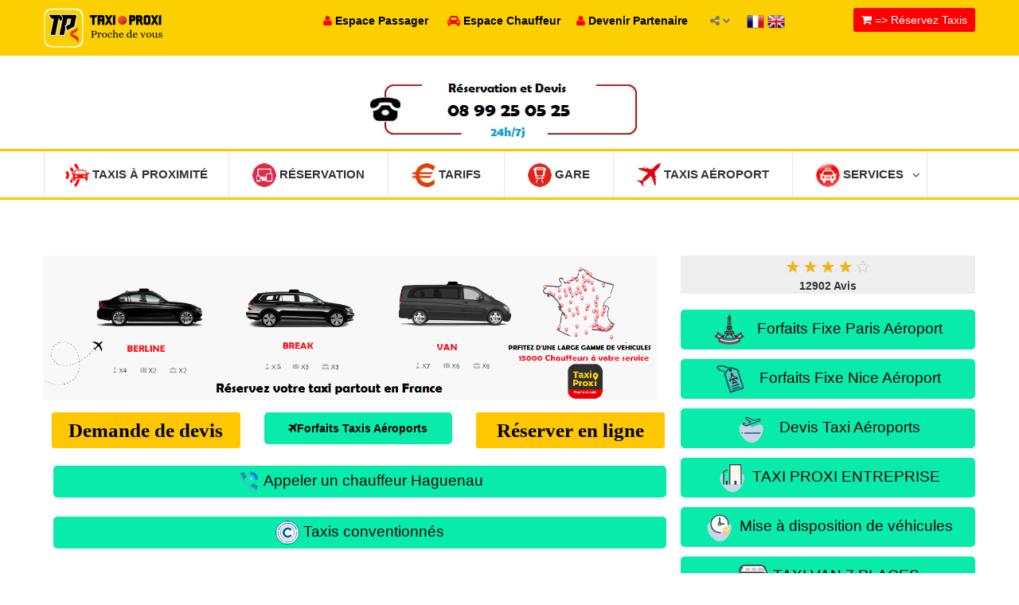

--- FILE ---
content_type: text/html
request_url: https://taxiproxi.fr/combien-coute-taxi-de_haguenau
body_size: 37241
content:
				 
<!doctype html>
<html lang="en">
<head>
 <meta name="apple-itunes-app" content="app-id=510336055, app-argument=https://apps.apple.com/fr/app/taxi-proxi-commander-course/id510336055?platform=iphone">
    
<meta name="trustpilot-one-time-domain-verification-id" content="e5164459-1bce-40fa-9975-9a932521232b"/>
<!-- TrustBox script -->
<script type="text/javascript" src="//widget.trustpilot.com/bootstrap/v5/tp.widget.bootstrap.min.js" async></script>
<!-- End TrustBox script -->
<!-- Google tag (gtag.js) -->
<script async src="https://www.googletagmanager.com/gtag/js?id=G-Q4NF9ES2KT"></script>
<script>
  window.dataLayer = window.dataLayer || [];
  function gtag(){dataLayer.push(arguments);}
  gtag('js', new Date());

  gtag('config', 'G-Q4NF9ES2KT');
</script> 

<meta name="msvalidate.01" content="469202C251CEA073A6071E491FFE3FCC" />
<meta name="google-site-verification" content="5amKld-6u2mNoSVua4fA9AVt63hOSNGbwVegJK4WaZE" />
<meta name="alexaVerifyID" content="ax3MiPBahrjmFASWo4M4TS5WZvQ" />
<meta http-equiv="Content-Type" content="text/html; charset=utf-8" />
<link href="images/favicon.png" rel="icon" type="image/x-icon" /> 
<meta name="robots" content="index,follow" />
<meta name="revisit-after" content="15" />
<meta name="distribution" content="global" />
<meta name="rating" content="General" />

  <meta name="viewport" content="width=device-width, initial-scale=1.0">
  <meta http-equiv="X-UA-Compatible" content="IE=edge">

  <!-- Stylesheets -->
  <link rel="stylesheet" href="css/style.css">

 

  

<script type="application/ld+json">
{
  "@context" : "http://schema.org",
  "@type" : "LocalBusiness",
  "name" : "Taxi Proxi - Le taxi le plus proche de vous !",
  "image" : "https://www.taxiproxi.fr/images/logo-new.png",
  "priceRange" : "from 10,75€" ,
  "telephone" : "+33899250525",
  "email" : "contact@taxiproxi.com",
  "address" : {
    "@type" : "PostalAddress",
    "streetAddress" : "11 rue Albert Einstein",
    "addressLocality" : "Champs-sur-Marne",
    "addressCountry" : "FR",
    "postalCode" : "77420"
  },
"aggregateRating" : {
	"@type" : "AggregateRating",
	"ratingValue" : "4",
	"bestRating" : "5",
	"ratingCount" : "9603"},
  "openingHoursSpecification" : {
    "@type" : "OpeningHoursSpecification",
    "dayOfWeek": [
      "Monday",
      "Tuesday",
      "Wednesday",
      "Thursday",
      "Friday",
      "Friday",
      "Saturday",
      "Sunday"
    ],
    "opens" : "00:00",
    "closes" : "23:59"
  },
  "url" : "https://taxiproxi.fr/combien-coute-taxi-de_haguenau"}
</script>
<script type='application/ld+json'>
{
	"@context": "http://schema.org/",
	"@type": "Service",
	"serviceType": "Taxi \/ VTC en ligne",
    "provider": {
		"@type": "Organization",
		"name": "TaxiProxi.fr",
		"@id": "https:\/\/taxiproxi.fr\/"	},
	"description": "Comparer et r\u00e9server un taxi VTC  en 3 clics - 5000 chauffeurs entrent en comp\u00e9tition pour proposer leur prix fixe le moins cher.",
	"name": "Taxi \/ VTC TaxiPRoxi"}
</script>

<script type="application/ld+json"> {
"@context": "https://schema.org",
"@type": "SoftwareApplication",
"name": "Taxi Proxi Réservation",
"operatingSystem": "ANDROID",
"applicationCategory": "https://schema.org/TravelApplication",
"downloadUrl" : "https://play.google.com/store/apps/details?id=com.proxinegoce.taxiproxi&hl=fr",
"aggregateRating": {
"@type": "AggregateRating",
"ratingValue": "4",
"ratingCount": "9603"
},
"offers": {
"@type": "Offer",
"price": "0",
"priceCurrency": "EUR"
}}</script> 

<script type="application/ld+json"> {
"@context": "https://schema.org",
"@type": "SoftwareApplication",
"name": "Taxi Proxi Réservation",
"operatingSystem": "IOS",
"applicationCategory": "https://schema.org/TravelApplication",
"downloadUrl" : "https://apps.apple.com/fr/app/taxi-proxi/id510336055",
"aggregateRating": {
"@type": "AggregateRating",
"ratingValue": "4",
"ratingCount": "9603"
},
"offers": {
"@type": "Offer",
"price": "0",
"priceCurrency": "EUR"
}}</script> 


	
</head>

<body  > 


  <style>
        /* Style pour la barre de notification */
        .app-download-banner {
            display: none; /* Cacher par défaut */
           
            top: 0;
            left: 0;
            right: 0;
            background-color: #4CAF50;
            color: white;
            text-align: center;
            padding: 10px;
            z-index: 1000;
        }
        .app-download-banner button {
            background-color: #f44336;
            color: white;
            border: none;
            padding: 10px 15px;
            cursor: pointer;
            margin-left: 20px;
        }
    </style>
	
    <div class="app-download-banner" id="app-download-banner">
        <button style="
    background-color: #4d90fe;
    color: white;
    border: none;
    padding: 10px;
    cursor: pointer;
    margin-left: 0px;
    "><a href="https://play.google.com/store/apps/details?id=com.proxinegoce.taxiproxi&hl=fr" style="color: white; text-decoration: none; margin-left: 10px;">📱 Téléchargez Application TaxiProxi</a></button>
 <button id="close-banner">X</button> 
    </div>

    <script>
        // Vérifier si l'appareil est Android
        if (/android/i.test(navigator.userAgent)) {
            // Vérifier si le cookie existe
            if (!document.cookie.split('; ').find(row => row.startsWith('app_download_banner='))) {
                document.getElementById('app-download-banner').style.display = 'block';
            }
        }

        // Fermer la bannière et enregistrer un cookie pour ne pas l'afficher de nouveau
        document.getElementById('close-banner').onclick = function() {
            document.getElementById('app-download-banner').style.display = 'none';
            var date = new Date();
            date.setTime(date.getTime() + (24 * 60 * 60 * 1000)); // 1 jour
            document.cookie = "app_download_banner=true; expires=" + date.toUTCString() + "; path=/";
        };
    </script>

<div id="main-wrapper">

  <header id="header">
    <div class="header-top-bar">
      <div class="container">
        <!-- HEADER-LOGIN -->
		
		 	 <div class="header-logo text-left">
          <!--<h4><a href="index.php"><img src="images/logo-new.png"  width="50px" height="50px"    align="absmiddle"></a>  </h4> !--> 
        		
				  <h4><a href="index.php"><img alt="TaxiProxi" src="images/logotp.png"   height="50px"  align="absmiddle"></a></h4>
        		
				
				<!--<img src="images/canne.png" align="absmiddle" width="150px" height="70px"  width="50px" height="50px" >!-->
		</div>
	

		<!-- 
		
			<div class="header-login" >

		</div>
		
        <div class="header-login  hidden-xs" >

          <a href="#" class=""><i class="fa fa-user"></i> Passager</a>

          <div>
            <form action="https://passager.taxiproxi.fr" method="post">
              <input name="email_passager" type="text" class="form-control" placeholder="Email">
              <input  name="tel_passager" type="text" class="form-control" placeholder="Téléphone">
              <input type="submit" class="btn btn-default" value="Connexion">
             
            </form>
          </div>

        </div> END .HEADER-LOGIN -->

        <!-- HEADER REGISTER -->
		<!-- 
        <div class="header-register hidden-xs">
          <a href="#" class=""><i class="fa fa-automobile"></i> Chauffeur</a>

          <div>
            <form action="espace-chauffeur.php" method="post">
              <input name="licence" type="text" class="form-control" placeholder="Carte Professionnelle ou CDC">
              <input name="password" type="password" class="form-control" placeholder="Mot de passe">
            
              <input type="submit" class="btn btn-default" value="Connexion">
			  
			   <a href="espace-chauffeur.php" class="btn btn-link">Vous n'avez pas un compte ? Inscrivez-vous</a>
            </form>
          </div>

        </div> END .HEADER-REGISTER -->
     
        <!-- HEADER-LOG0 
		  <div class="header-logo text-center">
          <h2><a href="index.php"><img src="images/logo-new.png" width="100px" height="100px"></a></h2>
        </div>
       
		-->
		
	
        <!-- END HEADER LOGO -->

        <!-- HEADER-SOCIAL     END HEADER-SOCIAL -->
		
		 <div class="hidden-xs" style="
    position: relative;
    float: left;
    z-index: 9999;
    margin-right: 20px;
    padding: 6px 0;
    font-weight: 700;">
			<a href="https://passager.taxiproxi.fr" class=""><font color="#FF0000"><i class="fa fa-user"></i></font> <font color="#000">Espace Passager</font></a> &nbsp;&nbsp;&nbsp;&nbsp;
		<a href="espace-chauffeur.php" class=""><font color="#FF0000"><i class="fa fa-automobile"></i></font> <font color="#000">Espace Chauffeur</font></a>&nbsp;&nbsp;&nbsp;&nbsp;
		<a href="devenir-partenaire.php" class=""><font color="#FF0000"><i class="fa fa-user"></i></font> <font color="#000">Devenir Partenaire</font></a>&nbsp;&nbsp;
		</div>
		
        <div class="header-social">
	
		
		
          <a href="#">
            <span><i class="fa fa-share-alt"></i></span>
            <i class="fa fa-chevron-down social-arrow"></i>
          </a>

          <ul class="list-inline">
            <li class="active"><a href="https://www.facebook.com/taxiproxi"><i class="fa fa-facebook-square"></i></a></li> 
            <li><a href="https://twitter.com/taxi_proxi"><i class="fa fa-twitter-square"></i></a></li> 
			
			 <li><a href="https://play.google.com/store/apps/details?id=com.proxinegoce.taxiproxi"><i class="fa fa-play"></i></a></li> 
			  <li><a href="https://itunes.apple.com/fr/app/taxi-proxi/id510336055?l=fr&ls=1&mt=8"><i class="fa fa-apple"></i></a></li>  
          </ul>
        </div>
     
 
        <div style="    position: relative;
    float: left;
    z-index: 9999;
    margin-right: 20px;
    padding: 6px 0;
    font-weight: 700;">
         <a  title="Français" href="#"  class="flag_link fre" data-lang="fr"  ><img  alt="Français"  src="map/fr.png"  width="22" height="22" align="absmiddle" >  </a> 
             <a href="#" title="Anglais"  class="flag_link eng" data-lang="en"><img  alt="Anglais"  src="map/en.png" width="22" height="22"   align="absmiddle" >  </a> 
          
        </div>  
	 		 		
<div id="google_translate_element"></div>
<script type="text/javascript">
   function googleTranslateElementInit() {
       new google.translate.TranslateElement({ pageLanguage: 'fr' }, 'google_translate_element');
   }
</script>
<script type="text/javascript"
   src="//translate.google.com/translate_a/element.js?cb=googleTranslateElementInit"></script>
  
<style>
#google_translate_element{
  display: none;
}
.goog-te-banner-frame.skiptranslate {
        display: none !important;
    } 
    body {
        top: 0px !important; 
    }
 </style>
<script type="text/javascript">
var flags = document.getElementsByClassName('flag_link');


Array.prototype.forEach.call(flags, function(e){
  e.addEventListener('click', function(){
    var lang = e.getAttribute('data-lang'); 
    var languageSelect = document.querySelector("select.goog-te-combo");
    languageSelect.value = lang; 
    languageSelect.dispatchEvent(new Event("change"));
  }); 
});
</script>
                         
        <!-- CALL TO ACTION -->
        <div class="header-call-to-action">
          <a href="commander-taxis-reserver.php" class="btn btn-default"><i class="fa fa-shopping-cart"></i> => Réservez Taxis</a>
        </div><!-- END .HEADER-CALL-TO-ACTION -->

      </div><!-- END .CONTAINER -->
    </div>
    <!-- END .HEADER-TOP-BAR -->
				<style>
#title_message
 {   
 display: none;
 }
@media screen and (min-width: 768px) {   
 #title_message 
 {       

 display: block;  
 }
 }
.xheader-top_block-3 {
    float: center;
    line-height: 10px;
    z-index: 2;
    text-align: center;
    padding-top: 10px;
    padding-bottom: 10px;
	    color: #CC2262;
} 
.xtext-1 {
    font-size: 40px;
    letter-spacing: -0.02em;
	    color: #CC2262;
}



a.submitButton {
    background: #c1214c center 60px no-repeat;
    color: #ffffff;
    font-weight: 700;
    text-align: center;
    width: 270px;
	height:70px;
	font-size:18px;
    padding: 10px;
    -webkit-border-radius: 5px 5px 5px 5px;
    border-radius: 5px 5px 5px 5px;
    text-transform: uppercase;
    cursor: pointer;
    transition: all .2s ease-in-out;
    -moz-transition: all .2s ease-in-out;
    -webkit-transition: all .2s ease-in-out;
}
 a.submitButton2 {
    background: #c1214c center 60px no-repeat;
    color: #ffffff;
    font-weight: 700;
    text-align: center;
    width: 270px;
	height:70px;
	font-size:30px;
    padding: 10px;
    -webkit-border-radius: 5px 5px 5px 5px;
    border-radius: 5px 5px 5px 5px;
    text-transform: uppercase;
    cursor: pointer;
    transition: all .2s ease-in-out;
    -moz-transition: all .2s ease-in-out;
    -webkit-transition: all .2s ease-in-out;
}

	</style>
			
		 	 <br>  
 <!--<center><a href="taxi-proxi-aeroport.php" class="submitButton2" ><font color="#fff"><i class="fa fa-plane fa-2x" ></i> Taxi Aéroports</font></a>
  </center>    <br>!-->

<center>
  <span id="title_message">
	
	
	
	       <div class="xheader-top_block-3 xtext-1">
		   		 <a tel="08 99 25 05 25" href="tel:08 99 25 05 25" onclick="ga('send', 'event', 'Phone Call Tracking passenger 08 99 25 05 25', 'click-to-call', 'header');"><font color="#CC2262;">  <img  alt="Appeler maintenant"  src="images/numero2021.jpg">  </font>   </a>
           
			    
<!--  	

<a href="/taxi-conventionnes-cpam"><img  alt="Taxi Conventionnée"  src="images/taxi-conventionne.png"  ></a>  
		   
	   
<a href="/devenir-partenaire.php"><img  alt="Devenir Partenaire"  src="images/devenirpartenaire.jpg"  ></a>  
	 !-->
	 
		<!--   <a href="/entreprise"><img src="images/entreprise.jpg"  ></a>  !-->
        </div>

	  
  </span>
  </center>
	

		<!--  		 
	 <div class="monkeyyo"><center><a href="/devenir-partenaire.php"><img  alt="Partenaire"  src="images/devenirpartenaire.jpg" width="100%"></a></center> </div> 	
	 
	   
	 <div class="monkeyyo"><center><a href="/taxi-conventionnes-cpam"><img  alt="Taxi Conventionnée"  src="images/taxi-conventionne.png" width="100%"></a></center> </div> 	
 
	 	 <div class="monkeyyo"><center><a href="/entreprise"><img src="images/entreprise.jpg" width="100%"></a></center> </div> 	 !-->
	<style>
	
	 .monkeyyo {
	  display: none;
 }
 
@media (max-width: 770px) {
 
 .monkeyyo {
	 display: block; 
}  
}

 .page-heading > span {
    position: absolute;
    top: 0;
    left: 0;
    width: 100%;
    height: 100%;
    background-image:url("images/pages/combien-coute-taxi-de_haguenau.jpg"), url('images/pages/total.png'); 
	background-repeat:no-repeat;
	background-position:center center;
 -webkit-background-size: cover;
  -moz-background-size: cover;
  -o-background-size: cover;
  background-size: cover;
} 
</style>   <meta name="title" content="Taxi Haguenau  | Réservation Taxi Aéroport Et Gare | Taxi Proxi ">
<meta name="description" content="Taxi Haguenau , Commander Un Taxi à Haguenau  Via Notre Plateforme TaxiProxi. Dès La Validation De Votre Réservation Taxi Haguenau , Vous Recevez Un SMS De Confirmation.">
 <title>Taxi Haguenau  | Réservation Taxi Aéroport Et Gare | Taxi Proxi </title>
 
 
  

  <style>
@media (min-width: 770px) {
 .affichechauffeur {
	 display: none;
}  
}
 
  </style>  
  <div class="header-nav-bar">
      <div class="container">
        <nav>

        <button>MENU <i class="fa fa-bars"></i></button>

          <ul class="primary-nav list-unstyled">
    
 <li><a href="trouver-un-taxi.php"><img src="images/geoloccarred.png" width="30px" height="30px" align="absmiddle"> Taxis à Proximité</a></li> 
			 <!--  <li><a href="https://annuaire.taxiproxi.fr"><img alt="ANNUAIRE TAXI FRANCE" src="images/geoloccarred.png" width="30px" height="30px" align="absmiddle"> ANNUAIRE TAXI FRANCE</a></li>!-->
 <li class="affichechauffeur"><a href="https://passager.taxiproxi.fr"><img  alt="Espace Passager" src="images/menu-services.png" width="30px" height="30px" align="absmiddle"> Espace Passager</a></li>
 

			  <li  ><a href="commander-taxis-reserver.php"><img  alt="R&eacute;servation" src="images/menu-reserver.png" width="30px" height="30px" align="absmiddle"> R&eacute;servation </a>
      

            </li>	  
			 <li><a href="tarif-duree-course-taxi.php"><img  alt="Tarifs" src="images/menu-euro.png" width="30px" height="30px" align="absmiddle"> Tarifs</a></li>
  				    <li class="affichechauffeur"><a href="bookingbox.php"><img  alt="Comparateur de prix" src="images/menu-prix.png" width="30px" height="30px" align="absmiddle"> Comparateur de prix <font color="red"></font></a></li>
            <li><a href="taxi-proxi-gare.php"><img  alt="Gare" src="images/menu-gare.png" width="30px" height="30px" align="absmiddle"> Gare</a></li>
           
        
           <li><a href="taxi-proxi-aeroport.php"><img  alt="Taxis Aéroport" src="images/menu-aeroport.png" width="30px" height="30px" align="absmiddle"> Taxis Aéroport</a></li>
         	    

			   

                       <li class="affichechauffeur"><a href="tarifs-forfaitaires-entre-paris-et-les-aeroports.php"><img  alt="TAXI PARIS" src="images/menu-aeroport.png" width="30px" height="30px" align="absmiddle"> TAXI PARIS (ORLY/ROISSY)</a></li>
			   		 
						 	<li class="affichechauffeur"><a href="contact.php"><img  alt="Contactez" src="images/menu-contact.png" width="30px" height="30px" align="absmiddle"> Contactez nous</a></li>
		
					<li class="affichechauffeur"><a href="espace-chauffeur.php"><img  alt="Chauffeur" src="images/menu-chauffeur.png" width="30px" height="30px" align="absmiddle"> Chauffeur</a></li>
		
			           <li class=""><a href="#"><img  alt="Services" src="images/menu-services.png" width="30px" height="30px" align="absmiddle"> Services<i class="fa fa-angle-down"></i></a>

              <ul>
			  
     <li><a href="contact.php">Contactez nous</a></li>
			    <li><a href="actualite.php">Actualit&eacute;</a></li>
			 <li><a href="forfait-taxi-aeroport.php">Forfaits Taxis A&eacute;roports</a></li>
			      <li><a href="forfaits-taxi-aeroport-nice.php">Forfaits A&eacute;roports-Nice-Cannes</a></li>
				 
			    <li><a href="tarifs-forfaitaires-entre-paris-et-les-aeroports.php">Forfaits Paris-A&eacute;roports</a></li>
  <li><a href="offre-entreprise.php">Offre entreprise</a></li>				  
				  <li><a href="commander-taxi-conventionne-cpam.php">Taxis Conventionnés</a></li>
					 	      <li><a href="commander-taxis.php">R&eacute;server un Taxi</a> </li>
							   <li><a href="devis-taxis.php">Devis Taxi</a></li>
							  <li><a href="chercher-taxi.php">Trouver dans carte</a></li>
			         <li><a href="taxi-proxi-gare.php">Taxis Gare</a></li>
                <li><a href="taxi-proxi-aeroport.php">Taxis Aéroport</a></li>
              
				
				   
                <li><a href="faq.php"  style="text-decoration:none;">Questions - R&eacute;ponses</a></li>
                <li><a href="tarif-duree-course-taxi.php">Calculer Tarif-Dur&eacute;e</a></li>
              
         <li><a href="application-iphone-android-taxi-proxi.php">Applications mobile</a></li>
          
				   <li><a href="publicite.php">Nos supports visuels</a></li>
				    <li><a href="publicite-commande-un-clic.php">Notre BOX</a></li>
					
					 <li><a href="lapress.php">La presse en parle</a> </li>
				
				 <li><a href="rechercher-taxi.php">Chercher un Taxi</a></li>
				   
			 

               </ul>
			   </li> 
			
		
          

   
			 
          </ul>
        </nav>
      </div> <!-- end .container -->
    </div> <!-- end .header-nav-bar -->


<style>
 .page-heading > span {
    position: absolute;
    top: 0;
    left: 0;
    width: 100%;
    height: 100%;
    background-image:url("images/pages/combien-coute-taxi-de.jpg") !important; 
	background-repeat:no-repeat;
	background-position:center center;
 -webkit-background-size: cover;
  -moz-background-size: cover;
  -o-background-size: cover;
  background-size: cover;
} 
</style>  


	    <!-- HEADER SEARCH SECTION 
    <div class="header-search fixed-height">

 
 



      <div class="page-heading blog-list-heading">
        <span></span> 

        <div class="container">

          <h1 style="font-size:40px !important"><font color="red">Combien coûte un taxi de Haguenau  ?</font></h1>

   

        </div> 
      </div>  

    </div> 

-->
 
  </header> <!-- end #header -->
 

  <div id="page-content">
    <div class="container">
      <div class="page-content bl-list">
        <div class="row">
		
		
		
 
		
		
		 <style>
 .tabprix6c td {
    width: 16.66%;
    line-height: 23px;
}
.fdbleu {
    background: #000000;
}
.blanc {
    color: #fff;
}
.gras {
    font-weight: bold;
}
.tabprix, .tabprix6c {
    position: relative;
     
    width: 96%;
    margin-right: 2%;
    font-size: 0.8em;
    text-align: center;
    margin-top: 0px;
    margin-bottom: 5px;
    border: 1px #1f1f1f solid;
}
table {
    border-collapse: collapse;
    border-spacing: 0;
}
.fdbleuclair {
    background: red;
}
 </style>
		
		
		
          <div class="col-md-8">
		  
		  
	     		 
    <script>
// This example displays an address form, using the autocomplete feature
// of the Google Places API to help users fill in the information.

var placeSearch, autocomplete;
var componentForm = {
  street_number: 'short_name',
  route: 'long_name',
  locality: 'long_name',
  administrative_area_level_1: 'short_name',
  country: 'long_name',
  postal_code: 'short_name'
};

function initialize() {
  // Create the autocomplete object, restricting the search
  // to geographical location types.
  autocomplete = new google.maps.places.Autocomplete(
      /** @type {HTMLInputElement} */(document.getElementById('autocomplete')),
      { types: ['geocode'] });
  // When the user selects an address from the dropdown,
  // populate the address fields in the form.
  google.maps.event.addListener(autocomplete, 'place_changed', function() {
    fillInAddress();
  });
}


function initialize2() {
  // Create the autocomplete object, restricting the search
  // to geographical location types.
  autocomplete = new google.maps.places.Autocomplete(
      /** @type {HTMLInputElement} */(document.getElementById('autocomplete2')),
      { types: ['geocode'] });
  // When the user selects an address from the dropdown,
  // populate the address fields in the form.
  google.maps.event.addListener(autocomplete, 'place_changed', function() {
    fillInAddress();
  });
}
// [START region_fillform]
function fillInAddress() {
  // Get the place details from the autocomplete object.
  var place = autocomplete.getPlace();

  for (var component in componentForm) {
    document.getElementById(component).value = '';
    document.getElementById(component).disabled = false;
  }

  // Get each component of the address from the place details
  // and fill the corresponding field on the form.
  for (var i = 0; i < place.address_components.length; i++) {
    var addressType = place.address_components[i].types[0];
    if (componentForm[addressType]) {
      var val = place.address_components[i][componentForm[addressType]];
      document.getElementById(addressType).value = val;
    }
  }
}
// [END region_fillform]

// [START region_geolocation]
// Bias the autocomplete object to the user's geographical location,
// as supplied by the browser's 'navigator.geolocation' object.
function geolocate() {
  if (navigator.geolocation) {
    navigator.geolocation.getCurrentPosition(function(position) {
      var geolocation = new google.maps.LatLng(
          position.coords.latitude, position.coords.longitude);
      var circle = new google.maps.Circle({
        center: geolocation,
        radius: position.coords.accuracy
      });
      autocomplete.setBounds(circle.getBounds());
    });
  }
}
// [END region_geolocation]

 function string_to_permalink(str) {
        str = str.replace(/^\s+|\s+$/g, ''); // trim
        str = str.toLowerCase();
        // remove accents, swap ñ for n, etc
        var from = "àáäâèéëêìíïîòóöôùúüûñç·/_,:;";
        var to   = "aaaaeeeeiiiioooouuuunc------";
        for (var i=0, l=from.length ; i<l ; i++) {
            str = str.replace(new RegExp(from.charAt(i), 'g'), to.charAt(i));
        }
        str = str.replace(/[^a-z0-9 -]/g, '') // remove invalid chars
          .replace(/\s+/g, '-') // collapse whitespace and replace by -
          .replace(/-+/g, '-'); // collapse dashes
        return str;
    }
	
	

			function control_tarif(){  
     if(document.demande.adresse_depart.value=="") 
	{	
	alert("Veuillez saisir votre adresse de d&eacute;part.");	
	document.demande.adresse_depart.focus();	
	return false;    
	}
	else if(document.demande.adresse_arrivee.value=="") 
	{	
	alert("Veuillez saisir votre adresse d'arriv&eacute;e.");	
	document.demande.adresse_arrivee.focus();	
	return false;    
	} else
	 {
	
 var adresse_depart=document.demande.adresse_depart.value ;	
  var adresse_arrivee=document.demande.adresse_arrivee.value ;
  adresse_depart=string_to_permalink(adresse_depart);
    adresse_arrivee=string_to_permalink(adresse_arrivee);
  var e = document.getElementById("autocomplete3");
   var periode = e.options[e.selectedIndex].value;
   if (periode==2) var laperiode="la-nuit"; else laperiode="le-jour";
  
	document.demande.action = 'estimer-et-reserver-votre-taxi-entre-'+adresse_depart+'-et-'+adresse_arrivee+'-'+laperiode;  	 
		 
	  document.demande.submit();
	  return true;  
	 }
}
  
    </script>
     <style>
 
      #autocomplete {
 
  margin: 10px;
   
  font-family: sans-serif;
  font-size: 18px;
  appearance: none;
  box-shadow: none;
  border-radius: none;
      padding: 15px;
  border: solid 1px red;
  transition: box-shadow 0.3s, border 0.3s;
      }
	        #autocomplete2 {
	 
  margin: 10px;
   
  font-family: sans-serif;
  font-size: 18px;
  appearance: none;
  box-shadow: none;
  border-radius: none;
      padding: 15px;
  border: solid 1px red;
  transition: box-shadow 0.3s, border 0.3s;
      }
#autocomplete3 {
  margin: 10px !imoprtant;
  
  font-family: sans-serif !imoprtant;
  font-size: 18px !imoprtant;
  appearance: none !imoprtant;
  box-shadow: none !imoprtant;
  border-radius: none !imoprtant;
      padding: 15px !imoprtant;
  border: solid 1px red !imoprtant;
  transition: box-shadow 0.3s, border 0.3s !imoprtant;
      }
	  
	        #locationField {
        height: 20px;
        margin-bottom: 2px;
      }
	   
	  
	        #locationField {
        height: 20px;
        margin-bottom: 2px;
      }
	  
	  
	  	  .bodyLeftButtonsearch {
	background: none repeat scroll 0 0 rgba(0, 0, 0, 0);
    min-height: 25px;
    padding: 0;
	 background: none repeat scroll 0 0 #1C5CA9;
    border: medium none;
    color: #fff;
    cursor: pointer;
    display: inline-block;
    font-size: 1.1em;
    padding: 0.5em 16px;
    position: relative;
    text-align: center;
    text-shadow: 0 0 1px #692660;
    vertical-align: middle; 
	border-radius: 5px; 
-moz-border-radius: 5px; 
-webkit-border-radius: 5px; 
border: 2px solid #1C5CA9;
	  }
	  </style>
    <body  >
	 <style>
 .TableSubTitle , .TableTitle {
	 color:#fff;
 }
 </style>
 <!--
 <div style=" 
    left: 0;
    z-index: 99;
    padding: 20px;
    width: 100%;
    height: auto;
    background-color: rgba(0, 0, 0, 0.8);
    transition: all .4s ease;"
	>
 
  <form name="demande" action="estimer-et-reserver-votre-taxi.php" method="post"   >
 
 
		        
                    <table width="90%" border="0" align="center" cellpadding="0" cellspacing="10">
                  
                      <tr>
                    
                        <td colspan="3" >                          <input type="text"  name="adresse_depart" id="autocomplete"   placeholder="Adresse de D&eacute;part" value=""   />
                                                  </td>
                      </tr>
				
					
              
					   <tr>
                        <td colspan="3">                          <input type="text" name="adresse_arrivee" id="autocomplete2"    placeholder="Adresse d'Arriv&eacute;e" value=""  />
                                                  </td>
                      </tr>
					
					
								  <tr>
					  <td width="20%"></td>
						 <td width="60%">
<select name="periode" size="1" class="required"  id="autocomplete3">	
<option value="1">Tarif Jour</option> 
<option value="2">Tarif Nuit</option>
</select>    </td>
					  <td width="20%"></td>
					  </tr>
					  
					
					  <tr>
                
                        <td align="center" colspan="3">   <br><br><div class="bodyLeftButtonsearch"><a href="#" onclick="return control_tarif();" style="text-decoration:none;"><font color="#fff"><b>Calculer le Tarif</b></font></a></div> </td>
                      </tr>
					  
         
                    
                    </table>
	       
 
 </form>
 
 </div>
 !-->
      <div class="row">
		
		
 	  <div class="col-md-12">
	  <center><img src="images/taxiproxi-women.jpg" width="100%"></center>
	  </div>
	  
	  </div>
	  
     <div class="row">
		
		
 	  <div class="col-md-4">
     
  
		   <a target="_self" class="btn btn-default-bigtpyellow" href="commander-taxis-reserver.php?devis" style="width: 100%;">Demande de devis</a>
 </div>
 
 <div class="col-md-4">
  
     <a  class="btn btn-default-big-vert" href="taxi-proxi-aeroport.php"   id="my1"  style="width: 100%;"> <i class="fa fa-plane"></i>Forfaits Taxis Aéroports</a>
  
  </div>
 
 <div class="col-md-4">
	<a target="_self" class="btn btn-default-bigtpyellow" href="commander-taxis-reserver.php"  style="width: 100%;">Réserver en ligne</a>
    </div> 
  </div> 
   	    <div class="row">
 <div class="col-md-12">
	<!-- <a target="_self" class="btn btn-default-big-levert" href="bookingbox.php"  style="width: 100%;"><img src="images/contact.png" width="30" height="30" align="absmiddle"> Contactez nous</a>
  !-->
  	<a target="_self" class="btn btn-default-big-levert" href="https://annuaire.taxiproxi.fr/taxis-ville-haguenau"  style="width: 100%;"><img src="images/appeler-chauffeur.png" width="30" height="30" align="absmiddle"> Appeler un chauffeur Haguenau </a>
 
   	<a target="_self" class="btn btn-default-big-levert" href="taxi-conventionnes-cpam"  style="width: 100%;"><img src="images/cpam.png" width="30" height="30" align="absmiddle"> Taxis conventionnés</a>

  </div> 
  </div>  
  <style>
 .tabprix6c td {
    width: 16.66%;
    line-height: 23px;
}
.fdbleu {
    background: #000000;
}
.blanc {
    color: #fff;
}
.gras {
    font-weight: bold;
}
.tabprix, .tabprix6c {
    position: relative;
     
    width: 96%;
    margin-right: 2%;
    font-size: 0.8em;
    text-align: center;
    margin-top: 0px;
    margin-bottom: 5px;
    border: 1px #1f1f1f solid;
}
table {
    border-collapse: collapse;
    border-spacing: 0;
}
.fdbleuclair {
    background: red;
}
 </style>
 
 
 <div style=" 
    left: 0;
    z-index: 99;
    padding: 20px;
    width: 100%;
    height: auto; 
    transition: all .4s ease;"
	>
 <p><strong style="color: #ff0000; font-size: medium;"><strong><strong>RESERVER&nbsp;</strong></strong>Taxi&nbsp;<strong>Hagueunau&nbsp;</strong>&nbsp;24H/7J</strong></p>
<p><strong><strong><strong><strong><strong>Comment r&eacute;server un taxi &agrave;&nbsp;<strong><strong>Hagueunau</strong></strong><strong><strong>&nbsp;</strong></strong></strong></strong></strong></strong></strong><strong>?</strong></p>
<p><strong>R&eacute;server un taxi &agrave;&nbsp;<strong>Hagueunau</strong>&nbsp;</strong><span>en deux clics.</span>TAXI Proxi propose&nbsp;votre&nbsp;<strong>r&eacute;servation taxis Hagueunau&nbsp;</strong>&agrave; tous les taxis les plus proche de vous&nbsp;<span>gr&acirc;ce a notre&nbsp;</span><strong>Application de g&eacute;olocalisation</strong><span>&nbsp;&nbsp;</span></p>
<p><span><strong>Notre service de r&eacute;servation de taxi &agrave; <strong><strong><strong><strong><strong><strong><strong>Hagueunau</strong></strong><strong><strong>&nbsp;</strong></strong></strong></strong></strong></strong></strong>est disponible jour et nuit 24h/24 et 7j/7</strong><br /><strong>Nous mettons &agrave; votre disposition des chauffeurs professionnels et exp&eacute;riment&eacute;s avec des Berlines et/ou VAN pour r&eacute;pondre &agrave; tous vos besoins&nbsp;</strong><br />&nbsp;<br /><strong>&#10003; Nous trouvons ( les ) ou le chauffeur qui correspond &agrave; votre demande</strong><br /><strong>&#10003; Choisissez et r&eacute;servez l'offre qui vous convient&nbsp;</strong><br /><strong>&#10003; Recevez la confirmation de votre r&eacute;servation par E-mail et SMS</strong><br /><strong>&#10003; Le planning du chauffeur sera bloqu&eacute; d&eacute;s confirmation de votre part&nbsp;</strong><br /><strong>&#10003; Des prix fixes et communiqu&eacute;s &agrave; l&rsquo;avance.&nbsp;</strong><br /><strong>&#10003; Le paiement se fait &agrave; bord, directement au chauffeur en Esp&egrave;ce ou CB</strong></span></p>
<p><span><strong>&nbsp;</strong><br /><strong>NB : Il est recommand&eacute; de r&eacute;server ou demander votre devis taxi &agrave; <strong><strong><strong><strong><strong><strong><strong>Hagueunau</strong></strong><strong><strong>&nbsp;</strong></strong></strong></strong></strong></strong></strong>&agrave; l'avance pour bien g&eacute;rer les plannings des chauffeurs .</strong><br /></span></p>
<p>-D&eacute;s l'acceptation de votre r&eacute;servation de&nbsp;<strong>taxi&nbsp;Hagueunau&nbsp; &nbsp;</strong>par un chauffeur , vous recevez&nbsp;<strong>un SMS</strong>&nbsp;et&nbsp;<strong>un Email&nbsp;</strong>contenant les coordonn&eacute;es du chauffeur qui correspond &agrave; votre demande.</p>
<p><span style="font-size: small; color: #0000ff;"><strong>Comment r&eacute;server un taxi &agrave; l'avance &agrave;&nbsp;<strong>Hagueunau</strong></strong>&nbsp;?</span></p>
<p><span style="font-size: small; color: #ff0000;"><strong>R&eacute;server Taxi de Hagueunau A&eacute;roport de Strasbourg-Entzheim</strong></span></p>
<p><strong>Comment r&eacute;server un taxi&nbsp;<strong>de Hagueunau &agrave; l'A&eacute;roport de Strasbourg-Entzheim</strong><strong>&nbsp;?</strong></strong></p>
<p><strong>R&eacute;server un taxi de Hagueunau &agrave; l'A&eacute;roport de Strasbourg-Entzheim&nbsp;</strong>. Nos chauffeurs couvrent tous les d&eacute;partements et les r&eacute;gions voisines et sur demande toute la France m&eacute;tropolitaine<strong>.Vous pouvez r&eacute;server jusqu'&agrave; un an &agrave; l'avance</strong></p>
<p><strong>R&eacute;server un taxi de la gare de <strong>Hagueunau</strong></strong><strong><strong>&nbsp;&agrave;&nbsp;</strong></strong><strong><strong><strong>l'A&eacute;roport de STRASBOURG</strong></strong></strong><strong>&nbsp;</strong><span>nos chauffeurs sont a votre disposition&nbsp; pour l&rsquo;ensemble de vos trajets 24h/7</span></p>
<p><span style="font-size: medium; color: #ff0000;"><strong><strong><strong><strong><strong>RESERVER&nbsp;</strong></strong></strong></strong>TAXI Gare&nbsp;<strong><strong><strong>Hagueunau&nbsp;</strong></strong></strong></strong></span></p>
<p><strong>Comment r&eacute;server un taxi &agrave; la gare de&nbsp;<strong>Hagueunau&nbsp;</strong></strong><strong>?</strong></p>
<p>Vous avez un train &agrave; prendre au d&eacute;part de la gare&nbsp;<strong>Hagueunau&nbsp;</strong></p>
<p><strong>R&eacute;server un&nbsp;taxi &agrave; la gare de&nbsp;<strong><strong><strong>Hagueunau&nbsp;&nbsp;</strong></strong></strong></strong>service disponible jour et nuit&nbsp; .Nous vous proposons une gamme de services adapt&eacute;e &agrave; vos besoins, quelles que soient les distances . service disponible 24h /7j&nbsp;</p>
<p><span style="font-size: medium; color: #0000ff;"><strong>Taxi pour les entreprises et les professionnels &agrave;&nbsp;<strong><strong>Hagueunau</strong><strong>&nbsp;</strong></strong></strong></span><br /><br /><strong>Vous souhaitez simplifier le d&eacute;placement professionnels de vos collaborateurs et les invit&eacute;s de votre entreprise &agrave; <strong><strong>Hagueunau</strong><strong>&nbsp;</strong></strong>et sur toute la France ?</strong><br /><br /><strong>Le service ASSIST PRO de Taxiproxi est un service de taxi prioritaire pour les collaborateurs et invit&eacute;s de votre entreprise sur <strong><strong>Hagueunau</strong><strong>&nbsp;</strong></strong>et sur toute la France sur r&eacute;servation.</strong><br /><br /><strong>Nous d&eacute;ployons des outils pens&eacute;s pour faciliter le transport pour les professionnels &agrave;&nbsp;<strong><strong>Hagueunau</strong><strong>&nbsp;</strong></strong></strong><br /><br /><strong>Pour toutes demandes sp&eacute;cifiques contactez-nous par E-mail :<span style="color: #0000ff;"> reservation@taxiproxi.com</span></strong></p>
<p>&nbsp;</p>
<p><span style="font-size: medium; color: #ff0000;"><strong>RESERVER UN TAXI LONGUE DISTANCE&nbsp;<strong>Hagueunau</strong></strong></span><br /><br /><strong>R&eacute;server</strong>&nbsp;un&nbsp;<strong>chauffeur de taxi pour une longue distance &agrave;&nbsp;<strong>Hagueunau</strong><strong>&nbsp;</strong></strong>. Vous pouvez commander votre taxi&nbsp; imm&eacute;diatement ou le r&eacute;server pour plus tard .<br /><br />TAXIPROXI vous transporte partout en France ou en Europe pour vos&nbsp;<strong>d&eacute;placements longues distances en taxi</strong>&nbsp;<strong><strong>depuis /vers&nbsp;<strong>Hagueunau</strong><strong>&nbsp;</strong></strong></strong><strong>&nbsp;</strong>.Demandez nous un devis d&eacute;taill&eacute; et nous l'&eacute;tudirons ensemble .et profitez d'un<strong>&nbsp;prix fixe&nbsp;</strong><br />Notre service client vous vous aidera dans le choix du&nbsp;<strong>v&eacute;hicule&nbsp;</strong>et dans la proc&eacute;dure de r&eacute;servation</p>
<p><span style="font-size: medium; color: #ff0000;"><strong>Taxi Conventionn&eacute; &agrave;&nbsp;<strong>Hagueunau&nbsp;</strong></strong></span></p>
<p>Besoin d'un&nbsp;<strong>taxi conventionn&eacute; CPAM &agrave;&nbsp;<strong>Hagueunau&nbsp;</strong><strong><strong><strong><strong>&nbsp;</strong></strong></strong></strong></strong>pour vous rendre &agrave; l'h&ocirc;pital, clinique, centre de dialyse ou radioth&eacute;rapie .r&eacute;server votre taxi conventionn&eacute;&nbsp; 24h/7j .</p>
<p><strong>R&eacute;server votre taxi conventionn&eacute; CPAM &agrave;&nbsp;<strong>Hagueunau</strong>&nbsp;</strong><strong>en deux clics&nbsp;</strong></p>
<p>Notre mission est de transporter les patients de leur domicile &agrave; un &eacute;tablissement de soin puis d&rsquo;effectuer le trajet retour depuis l&rsquo;&eacute;tablissement &agrave; leur logement</p>
<p>&nbsp;</p>
<p><span style="font-size: medium; color: #ff0000;"><strong>MISE A DISPOSITION TAXI&nbsp;<strong><strong>Hagueunau&nbsp;</strong>&nbsp;</strong></strong></span></p>
<p><strong>Besoin d&rsquo;une voiture ou d&rsquo;un van avec chauffeur pour une journ&eacute;e ou une demi-journ&eacute;e ?</strong><br /><strong>TAXI PROXI</strong>&nbsp;vous propose de vous accompagner pour vos d&eacute;placements professionnels ou personnels sur<strong>&nbsp;<strong><strong>Hagueunau&nbsp;</strong>&nbsp;</strong><strong>&nbsp;</strong></strong>&nbsp;avec le service de Mise a Disposition&nbsp;<br /><br />Nous mettons &agrave; votre disposition des chauffeurs professionnels et exp&eacute;riment&eacute;s avec des berlines et/ou VAN pour r&eacute;pondre &agrave; tous vos besoins de mise &agrave; disposition 24h/24, 7j/7.</p>
<p><strong>TAXI PROXI s&rsquo;adapte pour tous vos d&eacute;placements :</strong><br /><br /><strong>&#10003;&nbsp;</strong>Pour vos d&eacute;placements privil&eacute;gi&eacute;s : shopping, diner romantique, soir&eacute;es et galas&nbsp;<br /><strong>&#10003;&nbsp;</strong>Pour vos d&eacute;placements professionnels : s&eacute;minaire, congr&egrave;s, diner d'affaires .<br /><strong>&#10003;&nbsp;</strong>Pour vos moments exceptionnels : mariages, anniversaires ..<br /><strong>&#10003;&nbsp;</strong>Pour vos circuits touristiques&nbsp;<strong>&nbsp;</strong></p>
<h1 class="page-title"><span style="font-size: medium; color: #ff0000;">Circuit touristique Taxi&nbsp;<strong><strong>Hagueunau&nbsp;</strong>&nbsp;</strong></span></h1>
<p><strong>Vous avez planifi&eacute; de passer vos vacances &agrave;&nbsp;<strong><strong>Hagueunau&nbsp;</strong>&nbsp;</strong><strong>&nbsp;</strong><strong><strong>&nbsp;</strong></strong>?</strong></p>
<p><strong>Nous vous ferons d&eacute;couvrir cette belle r&eacute;gion en suivant le circuit que vous aurez &eacute;tabli. Voyagez en toute s&eacute;curit&eacute; &agrave; bord d&rsquo;un v&eacute;hicule confortable accompagn&eacute; d&rsquo;un chauffeur ayant une bonne connaissance de la r&eacute;gion<br /></strong></p>
<p><strong>&#10003;&nbsp;</strong>Pour vos&nbsp;<strong>circuits touristiques &agrave;&nbsp;<strong><strong>Hagueunau&nbsp;</strong></strong><strong>&nbsp;</strong><strong>.&nbsp;</strong>visiter&nbsp;<strong><strong>Hagueunau&nbsp;</strong>&nbsp;</strong><strong><strong>&nbsp;</strong></strong>en taxi</strong></p>
<p><strong><strong><strong>&#10003;&nbsp;</strong></strong>Circuit touristique et visites guid&eacute;es &agrave;&nbsp;<strong><strong>Hagueunau&nbsp;</strong>&nbsp;</strong>en Taxis&nbsp;</strong></p>
<p><strong><strong><strong><strong>&#10003; Denandez un devis pour&nbsp;</strong></strong></strong>Tarif taxi pour circuit touristique &agrave; la journ&eacute;e sur&nbsp;<strong><strong>Hagueunau&nbsp;</strong>&nbsp;</strong></strong></p>
<p>&nbsp;</p>
<p><strong><strong><strong>R&eacute;servation et Devis . Appelez nous&nbsp;<strong>&nbsp;09 88 29 03 38&nbsp;( non surtax&eacute; )</strong></strong></strong></strong></p>
<p>R&eacute;server ou demander un devis&nbsp;<strong>TAXI&nbsp;Hagueunau&nbsp;<strong>pas cher&nbsp;</strong></strong>et recevez Un Sms De Confirmation</p>
<p>&nbsp;</p>
<h2 class="styletp grost bleu line20 dec15t"><span style="font-size: x-large;">Taxis&nbsp;<span>Haguenau</span>&nbsp;</span></h2>
<p>Taxis Hagueunau , Commander Un Taxi &agrave; Hagueunau&nbsp;. Via Notre Plateforme TaxiProxi 24h/7j. D&egrave;s La Validation De Votre R&eacute;servation Taxi Hagueunau&nbsp;Vous Recevez Un SMS De Confirmation.</p>
<p>&nbsp;</p>
<table class="tabprix6c">
<tbody>
<tr>
<td class="fdbleu blanc gras">&nbsp; &nbsp; &nbsp; &nbsp; &nbsp; R&eacute;servation Taxi Hagueunau&nbsp; &nbsp; &nbsp; &nbsp; &nbsp; &nbsp; &nbsp; &nbsp; &nbsp; &nbsp; &nbsp; &nbsp; &nbsp; &nbsp; &nbsp; &nbsp; &nbsp; &nbsp; &nbsp; &nbsp; &nbsp; &nbsp; &nbsp; &nbsp; &nbsp;</td>
<td class="fdbleu blanc">Tarif Estim&eacute; Jour</td>
<td class="fdbleu blanc">Tarif Estim&eacute; Nuit</td>
<td class="fdbleu blanc">Nombre de chauffeur Disponible</td>
</tr>
<tr>
<td class="fdbleu blanc">
<p><span>Taxi&nbsp;Haguenau -&nbsp;A&eacute;roport de Strasbourg-Entzheim</span></p>
</td>
<td class="fdbleuclair blanc" style="text-align: center;">84<span>&euro; -87<span>&euro;&nbsp;</span></span></td>
<td class="fdbleuclair blanc" style="text-align: center;">119<span>&euro; -122<span>&euro;</span></span></td>
<td class="fdbleuclair blanc" style="text-align: center;">5</td>
</tr>
<tr>
<td class="fdbleu blanc">
<p>Taxi&nbsp;Haguenau -&nbsp;Gare SNCF Haguenau</p>
</td>
<td class="fdbleuclair blanc" style="text-align: center;">7<span>&euro; - 10<span>&euro;</span></span></td>
<td class="fdbleuclair blanc" style="text-align: center;">10<span>&euro; - 14<span>&euro;</span></span></td>
<td class="fdbleuclair blanc" style="text-align: center;">5</td>
</tr>
<tr>
<td class="fdbleu blanc">Taxi&nbsp;Haguenau -&nbsp;Schiltigheim<br /></td>
<td class="fdbleuclair blanc" style="text-align: center;">58<span>&euro; - 61<span>&euro;</span></span></td>
<td class="fdbleuclair blanc" style="text-align: center;">82&euro; - 85&euro;</td>
<td class="fdbleuclair blanc" style="text-align: center;">5</td>
</tr>
<tr>
<td class="fdbleu blanc">Taxi&nbsp;Haguenau -&nbsp;S&eacute;lestat<br /></td>
<td class="fdbleuclair blanc" style="text-align: center;">143<span>&euro; - 146<span>&euro;</span></span></td>
<td class="fdbleuclair blanc" style="text-align: center;">&nbsp;150<span>&euro; - 158<span>&euro;</span></span></td>
<td class="fdbleuclair blanc" style="text-align: center;">5</td>
</tr>
</tbody>
</table>
<p>- R&eacute;server&nbsp;<strong>taxi&nbsp;</strong><strong>entre Haguenau -&nbsp;A&eacute;roport de Strasbourg-Entzheim&nbsp; .</strong></p>
<p>&nbsp;<strong>Tarif taxi entre Haguenau -&nbsp;A&eacute;roport de Strasbourg-Entzheim&nbsp;= entre <span>84</span><span>&euro; -87&euro;</span>&nbsp;tarif jour et entre <span>119</span><span>&euro; -122&euro;</span>&nbsp;tarif nuit&nbsp;</strong></p>
<p>- R&eacute;server&nbsp;<strong>taxi&nbsp;entre Haguenau -&nbsp;Gare SNCF Haguenau .</strong></p>
<p><strong>Tarif taxi entre&nbsp;Haguenau -&nbsp;Gare SNCF Haguenau<strong>&nbsp;= entre <span>7</span><span>&euro; - 10&euro;</span>&nbsp;tarif du jour et entre <span>10</span><span>&euro; - 14&euro;</span>&nbsp;tarif &nbsp;nuit &nbsp;</strong></strong></p>
<p>- R&eacute;server&nbsp;<strong>un taxi entre Haguenau -&nbsp;Schiltigheim .</strong></p>
<p><strong>Tarif taxi entre Haguenau -&nbsp;Schiltigheim&nbsp; = entre <span>58</span><span>&euro; - 61&euro;</span>&nbsp; tarif jour &nbsp;et entre <span>82&euro; - 85&euro;</span>&nbsp;tarif nuit</strong></p>
<div>- R&eacute;server&nbsp;<strong>taxi&nbsp;entre Haguenau -&nbsp;S&eacute;lestat</strong>&nbsp;.</div>
<div><strong>Tarif taxi entre Haguenau -&nbsp;S&eacute;lestat&nbsp; = entre <span>143</span><span>&euro; - 146&euro;</span>&nbsp;tarif jour et <span>150</span><span>&euro; - 158&euro;</span>&nbsp; tarif nuit&nbsp;</strong></div>
<p>&nbsp;</p>
<h3><span style="font-size: medium; color: #800000;">Nos canaux de r&eacute;servations Taxi&nbsp;<strong>Haguenau&nbsp;</strong></span></h3>
<p><strong>Par t&eacute;l&eacute;phone Appelez nous 09 88 29 03 38&nbsp;</strong></p>
<p><strong>Via notre site web =&nbsp;<a href="../">www.taxiproxi.fr</a></strong></p>
<p><strong>Par email = reservation@taxiproxi.com</strong></p>  
 
 
 <br>
 Cette estimation de coût pour taxi à Haguenau  vous est donnée à titre indicatif et a été calculée par rapport aux tarifs préfectoraux du département deen vigueur pour l'année 2017 et en fonction des éléments que vous avez fournis.
 <br> Cette estimation a pour objectif de vous donnez un ordre de grandeur et uniquement cet objectif là. De nombreux paramètres ne sont pas pris en compte par cette estimation : 
 <br><br>
   * Réserver un taxi à Haguenau  entraine des frais d'approche qui correspondent à la prise en charge auquelle s'ajoute la distance parcourue par le taxi pour vous rejoindre.
  <br>  * Le chauffeur de taxi est un professionnel qui peut choisir un itinéraire différent pour optimiser le temps de parcours et vous éviter les embouteillages à Haguenau .
  <br>  * En fonction des horaires, le trafic routier à Haguenau  est plus ou moins dense ce qui peut influer sur le tarif de la course.
 <br>
 </div>
 
 
 
  <div class="row">
		
		
 	  <div class="col-md-6">
     
 	<center>
		   <a target="_self" class="btn btn-default-big" href="commander-taxis-reserver.php?devis">Demande de devis <i class="fa fa-arrow-right"></i></a>
  <br>  <br>
    Demandez gratuitement <font color="red">un devis</font> taxi et recevez un <font color="red">SMS</font>  contenant les coordonn&eacute;es du chauffeur qui correspond &agrave; votre demande.
   </div>
   <div class="col-md-6">
	<a target="_self" class="btn btn-default-big" href="commander-taxis-reserver.php">Je Réserve en ligne <i class="fa fa-arrow-right"></i></a>
<br><br>
R&eacute;servation = <font color="red">SMS</font> Comfirmation <br>
R&eacute;servez jusqu'&agrave; 15 jours &agrave; l'avance.
</center>	 
  </div> 
 	</div>	
   <br><br>
  	<div class="register-content">				  
    <div class="reg-heading">
      <h1><strong>R&eacute;servation = <i class="fa fa-mobile"></i> SMS de confirmation</strong>
					 
				</h1>	 		 
		</div>	   
             
 
                  <center><strong>
				  
				  <br>
						- Taxi Proxi met &agrave; votre disposition un syst&egrave;me de r&eacute;servation de taxis en temps r&eacute;el. Des crit&egrave;res li&eacute;s &agrave; la prestation du taxi peuvent &ecirc;tre sp&eacute;cifi&eacute;s.						<br>
						- Taxi Proxi propose votre demande &agrave; tous les taxis les plus proche de vous .						<br>
						- Dés l'acceptation de votre demande par un taxi, vous recevez un <font color="red"><b>SMS</b></font> et un <font color="red"><b>Email</b></font> contenant les coordonnées du chauffeur qui correspond à votre demande.
					    <br> <br> 
				  
				  </strong>
				    
				<a target="_self" class="btn btn-default-big" href="commander-taxis-reserver.php">Je Réserve en ligne <i class="fa fa-arrow-right"></i></a>
&nbsp;&nbsp;

				   <br> <br>
                  </center>
 
            </div>

 
<br><br><br>

<table border="0" cellpadding="2" cellspacing="0" width="100%" bgcolor="#F9F9F9">
 <tr><td colspan="2">

					 	<div class="passangerTitleMain">
 <div class="post-sidebar"><h2>Taxi par villes</h2></div>						 
						</div>						
</td>
</tr>	
<tr>
	  
	  <td  class="an10" valign="top">
&nbsp;&nbsp;<a href="combien-coute-taxi-de_paris" class="agf9" style="text-decoration:none;"><font size="-1" color="#222222">Taxi Paris</font></a>
</td>
 	  
	  <td  class="an10" valign="top">
&nbsp;&nbsp;<a href="combien-coute-taxi-de_paris-1er" class="agf9" style="text-decoration:none;"><font size="-1" color="#222222">Taxi Paris 1</font></a>
</td>
 </tr>
<tr>
	  
	  <td  class="an10" valign="top">
&nbsp;&nbsp;<a href="combien-coute-taxi-de_paris-2eme" class="agf9" style="text-decoration:none;"><font size="-1" color="#222222">Taxi Paris 2</font></a>
</td>
 	  
	  <td  class="an10" valign="top">
&nbsp;&nbsp;<a href="combien-coute-taxi-de_paris-3eme" class="agf9" style="text-decoration:none;"><font size="-1" color="#222222">Taxi Paris 3</font></a>
</td>
 </tr>
<tr>
	  
	  <td  class="an10" valign="top">
&nbsp;&nbsp;<a href="combien-coute-taxi-de_paris-4eme" class="agf9" style="text-decoration:none;"><font size="-1" color="#222222">Taxi Paris 4</font></a>
</td>
 	  
	  <td  class="an10" valign="top">
&nbsp;&nbsp;<a href="combien-coute-taxi-de_paris-5eme" class="agf9" style="text-decoration:none;"><font size="-1" color="#222222">Taxi paris 5</font></a>
</td>
 </tr>
<tr>
	  
	  <td  class="an10" valign="top">
&nbsp;&nbsp;<a href="combien-coute-taxi-de_paris-6eme" class="agf9" style="text-decoration:none;"><font size="-1" color="#222222">Taxi Paris 6</font></a>
</td>
 	  
	  <td  class="an10" valign="top">
&nbsp;&nbsp;<a href="combien-coute-taxi-de_paris-7eme" class="agf9" style="text-decoration:none;"><font size="-1" color="#222222">Taxi Paris 7</font></a>
</td>
 </tr>
<tr>
	  
	  <td  class="an10" valign="top">
&nbsp;&nbsp;<a href="combien-coute-taxi-de_paris-8eme" class="agf9" style="text-decoration:none;"><font size="-1" color="#222222">Taxi Paris 8</font></a>
</td>
 	  
	  <td  class="an10" valign="top">
&nbsp;&nbsp;<a href="combien-coute-taxi-de_paris-9eme" class="agf9" style="text-decoration:none;"><font size="-1" color="#222222">Taxi paris 9</font></a>
</td>
 </tr>
<tr>
	  
	  <td  class="an10" valign="top">
&nbsp;&nbsp;<a href="combien-coute-taxi-de_paris-10eme" class="agf9" style="text-decoration:none;"><font size="-1" color="#222222">Taxi Paris 10</font></a>
</td>
 	  
	  <td  class="an10" valign="top">
&nbsp;&nbsp;<a href="combien-coute-taxi-de_paris-11eme" class="agf9" style="text-decoration:none;"><font size="-1" color="#222222">Taxi Paris 11</font></a>
</td>
 </tr>
<tr>
	  
	  <td  class="an10" valign="top">
&nbsp;&nbsp;<a href="combien-coute-taxi-de_paris-12eme" class="agf9" style="text-decoration:none;"><font size="-1" color="#222222">Taxi Paris 12</font></a>
</td>
 	  
	  <td  class="an10" valign="top">
&nbsp;&nbsp;<a href="combien-coute-taxi-de_paris-13eme" class="agf9" style="text-decoration:none;"><font size="-1" color="#222222">Taxi paris 13</font></a>
</td>
 </tr>
<tr>
	  
	  <td  class="an10" valign="top">
&nbsp;&nbsp;<a href="combien-coute-taxi-de_paris-14eme" class="agf9" style="text-decoration:none;"><font size="-1" color="#222222">Taxi Paris 14</font></a>
</td>
 	  
	  <td  class="an10" valign="top">
&nbsp;&nbsp;<a href="combien-coute-taxi-de_paris-15eme" class="agf9" style="text-decoration:none;"><font size="-1" color="#222222">Taxi paris 15</font></a>
</td>
 </tr>
<tr>
	  
	  <td  class="an10" valign="top">
&nbsp;&nbsp;<a href="combien-coute-taxi-de_paris-16eme" class="agf9" style="text-decoration:none;"><font size="-1" color="#222222">Taxi Paris 16</font></a>
</td>
 	  
	  <td  class="an10" valign="top">
&nbsp;&nbsp;<a href="combien-coute-taxi-de_paris-17eme" class="agf9" style="text-decoration:none;"><font size="-1" color="#222222">Taxi Paris 17</font></a>
</td>
 </tr>
<tr>
	  
	  <td  class="an10" valign="top">
&nbsp;&nbsp;<a href="combien-coute-taxi-de_paris-18eme" class="agf9" style="text-decoration:none;"><font size="-1" color="#222222">Taxi Paris 18</font></a>
</td>
 	  
	  <td  class="an10" valign="top">
&nbsp;&nbsp;<a href="combien-coute-taxi-de_paris-19eme" class="agf9" style="text-decoration:none;"><font size="-1" color="#222222">Taxi paris 19</font></a>
</td>
 </tr>
<tr>
	  
	  <td  class="an10" valign="top">
&nbsp;&nbsp;<a href="combien-coute-taxi-de_paris-20eme" class="agf9" style="text-decoration:none;"><font size="-1" color="#222222">Taxi Paris 20</font></a>
</td>
 	  
	  <td  class="an10" valign="top">
&nbsp;&nbsp;<a href="combien-coute-taxi-de_marseille" class="agf9" style="text-decoration:none;"><font size="-1" color="#222222">Taxi Marseille </font></a>
</td>
 </tr>
<tr>
	  
	  <td  class="an10" valign="top">
&nbsp;&nbsp;<a href="combien-coute-taxi-de_marseille-1er" class="agf9" style="text-decoration:none;"><font size="-1" color="#222222">Taxi Marseille 1</font></a>
</td>
 	  
	  <td  class="an10" valign="top">
&nbsp;&nbsp;<a href="combien-coute-taxi-de_marseille-2eme" class="agf9" style="text-decoration:none;"><font size="-1" color="#222222">Taxi Marseille 2</font></a>
</td>
 </tr>
<tr>
	  
	  <td  class="an10" valign="top">
&nbsp;&nbsp;<a href="combien-coute-taxi-de_marseille-3eme" class="agf9" style="text-decoration:none;"><font size="-1" color="#222222">Taxi Marseille 3</font></a>
</td>
 	  
	  <td  class="an10" valign="top">
&nbsp;&nbsp;<a href="combien-coute-taxi-de_marseille-4eme" class="agf9" style="text-decoration:none;"><font size="-1" color="#222222">Taxi Marseille 4</font></a>
</td>
 </tr>
<tr>
	  
	  <td  class="an10" valign="top">
&nbsp;&nbsp;<a href="combien-coute-taxi-de_marseille-5eme" class="agf9" style="text-decoration:none;"><font size="-1" color="#222222">Taxi Marseille 5</font></a>
</td>
 	  
	  <td  class="an10" valign="top">
&nbsp;&nbsp;<a href="combien-coute-taxi-de_marseille-6eme" class="agf9" style="text-decoration:none;"><font size="-1" color="#222222">Taxi Marseille 6</font></a>
</td>
 </tr>
<tr>
	  
	  <td  class="an10" valign="top">
&nbsp;&nbsp;<a href="combien-coute-taxi-de_marseille-7eme" class="agf9" style="text-decoration:none;"><font size="-1" color="#222222">Taxi Marseille 7</font></a>
</td>
 	  
	  <td  class="an10" valign="top">
&nbsp;&nbsp;<a href="combien-coute-taxi-de_marseille-8eme" class="agf9" style="text-decoration:none;"><font size="-1" color="#222222">Taxi Marseille 8</font></a>
</td>
 </tr>
<tr>
	  
	  <td  class="an10" valign="top">
&nbsp;&nbsp;<a href="combien-coute-taxi-de_marseille-9eme" class="agf9" style="text-decoration:none;"><font size="-1" color="#222222">Taxi Marseille 9</font></a>
</td>
 	  
	  <td  class="an10" valign="top">
&nbsp;&nbsp;<a href="combien-coute-taxi-de_marseille-10eme" class="agf9" style="text-decoration:none;"><font size="-1" color="#222222">Taxi Marseille 10</font></a>
</td>
 </tr>
<tr>
	  
	  <td  class="an10" valign="top">
&nbsp;&nbsp;<a href="combien-coute-taxi-de_marseille-11eme" class="agf9" style="text-decoration:none;"><font size="-1" color="#222222">Taxi Marseille 11</font></a>
</td>
 	  
	  <td  class="an10" valign="top">
&nbsp;&nbsp;<a href="combien-coute-taxi-de_marseille-12eme" class="agf9" style="text-decoration:none;"><font size="-1" color="#222222">Taxi Marseille 12</font></a>
</td>
 </tr>
<tr>
	  
	  <td  class="an10" valign="top">
&nbsp;&nbsp;<a href="combien-coute-taxi-de_marseille-13eme" class="agf9" style="text-decoration:none;"><font size="-1" color="#222222">Taxi Marseille 13</font></a>
</td>
 	  
	  <td  class="an10" valign="top">
&nbsp;&nbsp;<a href="combien-coute-taxi-de_marseille-14eme" class="agf9" style="text-decoration:none;"><font size="-1" color="#222222">Taxi Marseille 14</font></a>
</td>
 </tr>
<tr>
	  
	  <td  class="an10" valign="top">
&nbsp;&nbsp;<a href="combien-coute-taxi-de_marseille-15eme" class="agf9" style="text-decoration:none;"><font size="-1" color="#222222">Taxi Marseille 15</font></a>
</td>
 	  
	  <td  class="an10" valign="top">
&nbsp;&nbsp;<a href="combien-coute-taxi-de_marseille-16eme" class="agf9" style="text-decoration:none;"><font size="-1" color="#222222">Taxi Marseille 16</font></a>
</td>
 </tr>
<tr>
	  
	  <td  class="an10" valign="top">
&nbsp;&nbsp;<a href="combien-coute-taxi-de_lyon" class="agf9" style="text-decoration:none;"><font size="-1" color="#222222">Taxi Lyon  </font></a>
</td>
 	  
	  <td  class="an10" valign="top">
&nbsp;&nbsp;<a href="combien-coute-taxi-de_lyon-1er" class="agf9" style="text-decoration:none;"><font size="-1" color="#222222">Taxi Lyon 1</font></a>
</td>
 </tr>
<tr>
	  
	  <td  class="an10" valign="top">
&nbsp;&nbsp;<a href="combien-coute-taxi-de_lyon-2eme" class="agf9" style="text-decoration:none;"><font size="-1" color="#222222">Taxi Lyon 2</font></a>
</td>
 	  
	  <td  class="an10" valign="top">
&nbsp;&nbsp;<a href="combien-coute-taxi-de_lyon-3eme" class="agf9" style="text-decoration:none;"><font size="-1" color="#222222">Taxi Lyon 3</font></a>
</td>
 </tr>
<tr>
	  
	  <td  class="an10" valign="top">
&nbsp;&nbsp;<a href="combien-coute-taxi-de_lyon-4eme" class="agf9" style="text-decoration:none;"><font size="-1" color="#222222">Taxi Lyon 4</font></a>
</td>
 	  
	  <td  class="an10" valign="top">
&nbsp;&nbsp;<a href="combien-coute-taxi-de_lyon-5eme" class="agf9" style="text-decoration:none;"><font size="-1" color="#222222">Taxi Lyon 5</font></a>
</td>
 </tr>
<tr>
	  
	  <td  class="an10" valign="top">
&nbsp;&nbsp;<a href="combien-coute-taxi-de_lyon-6eme" class="agf9" style="text-decoration:none;"><font size="-1" color="#222222">Taxi Lyon 6</font></a>
</td>
 	  
	  <td  class="an10" valign="top">
&nbsp;&nbsp;<a href="combien-coute-taxi-de_lyon-7eme" class="agf9" style="text-decoration:none;"><font size="-1" color="#222222">Taxi Lyon 7</font></a>
</td>
 </tr>
<tr>
	  
	  <td  class="an10" valign="top">
&nbsp;&nbsp;<a href="combien-coute-taxi-de_lyon-8eme" class="agf9" style="text-decoration:none;"><font size="-1" color="#222222">Taxi Lyon 8</font></a>
</td>
 	  
	  <td  class="an10" valign="top">
&nbsp;&nbsp;<a href="combien-coute-taxi-de_lyon-9eme" class="agf9" style="text-decoration:none;"><font size="-1" color="#222222">Taxi Lyon 9</font></a>
</td>
 </tr>
<tr>
	  
	  <td  class="an10" valign="top">
&nbsp;&nbsp;<a href="combien-coute-taxi-de_toulouse" class="agf9" style="text-decoration:none;"><font size="-1" color="#222222">Taxi Toulouse </font></a>
</td>
 	  
	  <td  class="an10" valign="top">
&nbsp;&nbsp;<a href="combien-coute-taxi-de_nice" class="agf9" style="text-decoration:none;"><font size="-1" color="#222222">Taxi Nice </font></a>
</td>
 </tr>
<tr>
	  
	  <td  class="an10" valign="top">
&nbsp;&nbsp;<a href="combien-coute-taxi-de_nantes" class="agf9" style="text-decoration:none;"><font size="-1" color="#222222">Taxi Nantes </font></a>
</td>
 	  
	  <td  class="an10" valign="top">
&nbsp;&nbsp;<a href="combien-coute-taxi-de_strasbourg" class="agf9" style="text-decoration:none;"><font size="-1" color="#222222">Taxi Strasbourg </font></a>
</td>
 </tr>
<tr>
	  
	  <td  class="an10" valign="top">
&nbsp;&nbsp;<a href="combien-coute-taxi-de_montpellier" class="agf9" style="text-decoration:none;"><font size="-1" color="#222222">Taxi Montpellier </font></a>
</td>
 	  
	  <td  class="an10" valign="top">
&nbsp;&nbsp;<a href="combien-coute-taxi-de_bordeaux" class="agf9" style="text-decoration:none;"><font size="-1" color="#222222">Taxi Bordeaux </font></a>
</td>
 </tr>
<tr>
	  
	  <td  class="an10" valign="top">
&nbsp;&nbsp;<a href="combien-coute-taxi-de_rennes" class="agf9" style="text-decoration:none;"><font size="-1" color="#222222">Taxi Rennes </font></a>
</td>
 	  
	  <td  class="an10" valign="top">
&nbsp;&nbsp;<a href="combien-coute-taxi-de_le-havre" class="agf9" style="text-decoration:none;"><font size="-1" color="#222222">Taxi Le Havre </font></a>
</td>
 </tr>
<tr>
	  
	  <td  class="an10" valign="top">
&nbsp;&nbsp;<a href="combien-coute-taxi-de_reims" class="agf9" style="text-decoration:none;"><font size="-1" color="#222222">Taxi Reims </font></a>
</td>
 	  
	  <td  class="an10" valign="top">
&nbsp;&nbsp;<a href="combien-coute-taxi-de_lille" class="agf9" style="text-decoration:none;"><font size="-1" color="#222222">Taxi Lille </font></a>
</td>
 </tr>
<tr>
	  
	  <td  class="an10" valign="top">
&nbsp;&nbsp;<a href="combien-coute-taxi-de_saint-etienne" class="agf9" style="text-decoration:none;"><font size="-1" color="#222222">Taxi Saint-Étienne </font></a>
</td>
 	  
	  <td  class="an10" valign="top">
&nbsp;&nbsp;<a href="combien-coute-taxi-de_toulon" class="agf9" style="text-decoration:none;"><font size="-1" color="#222222">Taxi Toulon </font></a>
</td>
 </tr>
<tr>
	  
	  <td  class="an10" valign="top">
&nbsp;&nbsp;<a href="combien-coute-taxi-de_grenoble" class="agf9" style="text-decoration:none;"><font size="-1" color="#222222">Taxi Grenoble </font></a>
</td>
 	  
	  <td  class="an10" valign="top">
&nbsp;&nbsp;<a href="combien-coute-taxi-de_angers" class="agf9" style="text-decoration:none;"><font size="-1" color="#222222">Taxi Angers </font></a>
</td>
 </tr>
<tr>
	  
	  <td  class="an10" valign="top">
&nbsp;&nbsp;<a href="combien-coute-taxi-de_dijon" class="agf9" style="text-decoration:none;"><font size="-1" color="#222222">Taxi Dijon </font></a>
</td>
 	  
	  <td  class="an10" valign="top">
&nbsp;&nbsp;<a href="combien-coute-taxi-de_brest" class="agf9" style="text-decoration:none;"><font size="-1" color="#222222">Taxi Brest </font></a>
</td>
 </tr>
<tr>
	  
	  <td  class="an10" valign="top">
&nbsp;&nbsp;<a href="combien-coute-taxi-de_le-mans" class="agf9" style="text-decoration:none;"><font size="-1" color="#222222">Taxi Le Mans </font></a>
</td>
 	  
	  <td  class="an10" valign="top">
&nbsp;&nbsp;<a href="combien-coute-taxi-de_clermont-ferrand" class="agf9" style="text-decoration:none;"><font size="-1" color="#222222">Taxi Clermont-Ferrand </font></a>
</td>
 </tr>
<tr>
	  
	  <td  class="an10" valign="top">
&nbsp;&nbsp;<a href="combien-coute-taxi-de_amiens" class="agf9" style="text-decoration:none;"><font size="-1" color="#222222">Taxi Amiens </font></a>
</td>
 	  
	  <td  class="an10" valign="top">
&nbsp;&nbsp;<a href="combien-coute-taxi-de_aix-en-provence" class="agf9" style="text-decoration:none;"><font size="-1" color="#222222">Taxi Aix-en-Provence </font></a>
</td>
 </tr>
<tr>
	  
	  <td  class="an10" valign="top">
&nbsp;&nbsp;<a href="combien-coute-taxi-de_limoges" class="agf9" style="text-decoration:none;"><font size="-1" color="#222222">Taxi Limoges </font></a>
</td>
 	  
	  <td  class="an10" valign="top">
&nbsp;&nbsp;<a href="combien-coute-taxi-de_nimes" class="agf9" style="text-decoration:none;"><font size="-1" color="#222222">Taxi Nîmes </font></a>
</td>
 </tr>
<tr>
	  
	  <td  class="an10" valign="top">
&nbsp;&nbsp;<a href="combien-coute-taxi-de_tours" class="agf9" style="text-decoration:none;"><font size="-1" color="#222222">Taxi Tours </font></a>
</td>
 	  
	  <td  class="an10" valign="top">
&nbsp;&nbsp;<a href="combien-coute-taxi-de_saint-denis" class="agf9" style="text-decoration:none;"><font size="-1" color="#222222">Taxi Saint-Denis </font></a>
</td>
 </tr>
<tr>
	  
	  <td  class="an10" valign="top">
&nbsp;&nbsp;<a href="combien-coute-taxi-de_villeurbanne" class="agf9" style="text-decoration:none;"><font size="-1" color="#222222">Taxi Villeurbanne </font></a>
</td>
 	  
	  <td  class="an10" valign="top">
&nbsp;&nbsp;<a href="combien-coute-taxi-de_metz" class="agf9" style="text-decoration:none;"><font size="-1" color="#222222">Taxi Metz </font></a>
</td>
 </tr>
<tr>
	  
	  <td  class="an10" valign="top">
&nbsp;&nbsp;<a href="combien-coute-taxi-de_besancon" class="agf9" style="text-decoration:none;"><font size="-1" color="#222222">Taxi Besançon </font></a>
</td>
 	  
	  <td  class="an10" valign="top">
&nbsp;&nbsp;<a href="combien-coute-taxi-de_caen" class="agf9" style="text-decoration:none;"><font size="-1" color="#222222">Taxi Caen </font></a>
</td>
 </tr>
<tr>
	  
	  <td  class="an10" valign="top">
&nbsp;&nbsp;<a href="combien-coute-taxi-de_orleans" class="agf9" style="text-decoration:none;"><font size="-1" color="#222222">Taxi Orléans </font></a>
</td>
 	  
	  <td  class="an10" valign="top">
&nbsp;&nbsp;<a href="combien-coute-taxi-de_mulhouse" class="agf9" style="text-decoration:none;"><font size="-1" color="#222222">Taxi Mulhouse </font></a>
</td>
 </tr>
<tr>
	  
	  <td  class="an10" valign="top">
&nbsp;&nbsp;<a href="combien-coute-taxi-de_rouen" class="agf9" style="text-decoration:none;"><font size="-1" color="#222222">Taxi Rouen </font></a>
</td>
 	  
	  <td  class="an10" valign="top">
&nbsp;&nbsp;<a href="combien-coute-taxi-de_boulogne-billancourt" class="agf9" style="text-decoration:none;"><font size="-1" color="#222222">Taxi Boulogne-Billancourt </font></a>
</td>
 </tr>
<tr>
	  
	  <td  class="an10" valign="top">
&nbsp;&nbsp;<a href="combien-coute-taxi-de_perpignan" class="agf9" style="text-decoration:none;"><font size="-1" color="#222222">Taxi Perpignan </font></a>
</td>
 	  
	  <td  class="an10" valign="top">
&nbsp;&nbsp;<a href="combien-coute-taxi-de_nancy" class="agf9" style="text-decoration:none;"><font size="-1" color="#222222">Taxi Nancy </font></a>
</td>
 </tr>
<tr>
	  
	  <td  class="an10" valign="top">
&nbsp;&nbsp;<a href="combien-coute-taxi-de_roubaix" class="agf9" style="text-decoration:none;"><font size="-1" color="#222222">Taxi Roubaix </font></a>
</td>
 	  
	  <td  class="an10" valign="top">
&nbsp;&nbsp;<a href="combien-coute-taxi-de_fort-de-france" class="agf9" style="text-decoration:none;"><font size="-1" color="#222222">Taxi Fort-de-France </font></a>
</td>
 </tr>
<tr>
	  
	  <td  class="an10" valign="top">
&nbsp;&nbsp;<a href="combien-coute-taxi-de_argenteuil" class="agf9" style="text-decoration:none;"><font size="-1" color="#222222">Taxi Argenteuil </font></a>
</td>
 	  
	  <td  class="an10" valign="top">
&nbsp;&nbsp;<a href="combien-coute-taxi-de_tourcoing" class="agf9" style="text-decoration:none;"><font size="-1" color="#222222">Taxi Tourcoing </font></a>
</td>
 </tr>
<tr>
	  
	  <td  class="an10" valign="top">
&nbsp;&nbsp;<a href="combien-coute-taxi-de_montreuil" class="agf9" style="text-decoration:none;"><font size="-1" color="#222222">Taxi Montreuil </font></a>
</td>
 	  
	  <td  class="an10" valign="top">
&nbsp;&nbsp;<a href="combien-coute-taxi-de_saint-paul" class="agf9" style="text-decoration:none;"><font size="-1" color="#222222">Taxi Saint-Paul </font></a>
</td>
 </tr>
<tr>
	  
	  <td  class="an10" valign="top">
&nbsp;&nbsp;<a href="combien-coute-taxi-de_saint-denis" class="agf9" style="text-decoration:none;"><font size="-1" color="#222222">Taxi Saint-Denis </font></a>
</td>
 	  
	  <td  class="an10" valign="top">
&nbsp;&nbsp;<a href="combien-coute-taxi-de_avignon" class="agf9" style="text-decoration:none;"><font size="-1" color="#222222">Taxi Avignon </font></a>
</td>
 </tr>
<tr>
	  
	  <td  class="an10" valign="top">
&nbsp;&nbsp;<a href="combien-coute-taxi-de_versailles" class="agf9" style="text-decoration:none;"><font size="-1" color="#222222">Taxi Versailles </font></a>
</td>
 	  
	  <td  class="an10" valign="top">
&nbsp;&nbsp;<a href="combien-coute-taxi-de_nanterre" class="agf9" style="text-decoration:none;"><font size="-1" color="#222222">Taxi Nanterre </font></a>
</td>
 </tr>
<tr>
	  
	  <td  class="an10" valign="top">
&nbsp;&nbsp;<a href="combien-coute-taxi-de_poitiers" class="agf9" style="text-decoration:none;"><font size="-1" color="#222222">Taxi Poitiers </font></a>
</td>
 	  
	  <td  class="an10" valign="top">
&nbsp;&nbsp;<a href="combien-coute-taxi-de_creteil" class="agf9" style="text-decoration:none;"><font size="-1" color="#222222">Taxi Créteil </font></a>
</td>
 </tr>
<tr>
	  
	  <td  class="an10" valign="top">
&nbsp;&nbsp;<a href="combien-coute-taxi-de_aulnay-sous-bois" class="agf9" style="text-decoration:none;"><font size="-1" color="#222222">Taxi Aulnay-sous-Bois </font></a>
</td>
 	  
	  <td  class="an10" valign="top">
&nbsp;&nbsp;<a href="combien-coute-taxi-de_vitry-sur-seine" class="agf9" style="text-decoration:none;"><font size="-1" color="#222222">Taxi Vitry-sur-Seine </font></a>
</td>
 </tr>
<tr>
	  
	  <td  class="an10" valign="top">
&nbsp;&nbsp;<a href="combien-coute-taxi-de_pau" class="agf9" style="text-decoration:none;"><font size="-1" color="#222222">Taxi Pau </font></a>
</td>
 	  
	  <td  class="an10" valign="top">
&nbsp;&nbsp;<a href="combien-coute-taxi-de_calais" class="agf9" style="text-decoration:none;"><font size="-1" color="#222222">Taxi Calais </font></a>
</td>
 </tr>
<tr>
	  
	  <td  class="an10" valign="top">
&nbsp;&nbsp;<a href="combien-coute-taxi-de_la-rochelle" class="agf9" style="text-decoration:none;"><font size="-1" color="#222222">Taxi La Rochelle </font></a>
</td>
 	  
	  <td  class="an10" valign="top">
&nbsp;&nbsp;<a href="combien-coute-taxi-de_colombes" class="agf9" style="text-decoration:none;"><font size="-1" color="#222222">Taxi Colombes </font></a>
</td>
 </tr>
<tr>
	  
	  <td  class="an10" valign="top">
&nbsp;&nbsp;<a href="combien-coute-taxi-de_asnieres-sur-seine" class="agf9" style="text-decoration:none;"><font size="-1" color="#222222">Taxi Asnières-sur-Seine</font></a>
</td>
 	  
	  <td  class="an10" valign="top">
&nbsp;&nbsp;<a href="combien-coute-taxi-de_champigny-sur-marne" class="agf9" style="text-decoration:none;"><font size="-1" color="#222222">Taxi Champigny-sur-Marne </font></a>
</td>
 </tr>
<tr>
	  
	  <td  class="an10" valign="top">
&nbsp;&nbsp;<a href="combien-coute-taxi-de_rueil-malmaison" class="agf9" style="text-decoration:none;"><font size="-1" color="#222222">Taxi Rueil-Malmaison </font></a>
</td>
 	  
	  <td  class="an10" valign="top">
&nbsp;&nbsp;<a href="combien-coute-taxi-de_saint-maur-des-fosses" class="agf9" style="text-decoration:none;"><font size="-1" color="#222222">Taxi Saint-Maur-des-Fossés </font></a>
</td>
 </tr>
<tr>
	  
	  <td  class="an10" valign="top">
&nbsp;&nbsp;<a href="combien-coute-taxi-de_antibes" class="agf9" style="text-decoration:none;"><font size="-1" color="#222222">Taxi Antibes </font></a>
</td>
 	  
	  <td  class="an10" valign="top">
&nbsp;&nbsp;<a href="combien-coute-taxi-de_bourges" class="agf9" style="text-decoration:none;"><font size="-1" color="#222222">Taxi Bourges </font></a>
</td>
 </tr>
<tr>
	  
	  <td  class="an10" valign="top">
&nbsp;&nbsp;<a href="combien-coute-taxi-de_dunkerque" class="agf9" style="text-decoration:none;"><font size="-1" color="#222222">Taxi Dunkerque </font></a>
</td>
 	  
	  <td  class="an10" valign="top">
&nbsp;&nbsp;<a href="combien-coute-taxi-de_courbevoie" class="agf9" style="text-decoration:none;"><font size="-1" color="#222222">Taxi Courbevoie </font></a>
</td>
 </tr>
<tr>
	  
	  <td  class="an10" valign="top">
&nbsp;&nbsp;<a href="combien-coute-taxi-de_beziers" class="agf9" style="text-decoration:none;"><font size="-1" color="#222222">Taxi Béziers </font></a>
</td>
 	  
	  <td  class="an10" valign="top">
&nbsp;&nbsp;<a href="combien-coute-taxi-de_saint-pierre" class="agf9" style="text-decoration:none;"><font size="-1" color="#222222">Taxi Saint-Pierre </font></a>
</td>
 </tr>
<tr>
	  
	  <td  class="an10" valign="top">
&nbsp;&nbsp;<a href="combien-coute-taxi-de_cannes" class="agf9" style="text-decoration:none;"><font size="-1" color="#222222">Taxi Cannes </font></a>
</td>
 	  
	  <td  class="an10" valign="top">
&nbsp;&nbsp;<a href="combien-coute-taxi-de_saint-nazaire" class="agf9" style="text-decoration:none;"><font size="-1" color="#222222">Taxi Saint-Nazaire </font></a>
</td>
 </tr>
<tr>
	  
	  <td  class="an10" valign="top">
&nbsp;&nbsp;<a href="combien-coute-taxi-de_colmar" class="agf9" style="text-decoration:none;"><font size="-1" color="#222222">Taxi Colmar </font></a>
</td>
 	  
	  <td  class="an10" valign="top">
&nbsp;&nbsp;<a href="combien-coute-taxi-de_villeneuve-d'ascq" class="agf9" style="text-decoration:none;"><font size="-1" color="#222222">Taxi Villeneuve-d'Ascq </font></a>
</td>
 </tr>
<tr>
	  
	  <td  class="an10" valign="top">
&nbsp;&nbsp;<a href="combien-coute-taxi-de_valence" class="agf9" style="text-decoration:none;"><font size="-1" color="#222222">Taxi Valence </font></a>
</td>
 	  
	  <td  class="an10" valign="top">
&nbsp;&nbsp;<a href="combien-coute-taxi-de_quimper" class="agf9" style="text-decoration:none;"><font size="-1" color="#222222">Taxi Quimper </font></a>
</td>
 </tr>
<tr>
	  
	  <td  class="an10" valign="top">
&nbsp;&nbsp;<a href="combien-coute-taxi-de_aubervilliers" class="agf9" style="text-decoration:none;"><font size="-1" color="#222222">Taxi Aubervilliers </font></a>
</td>
 	  
	  <td  class="an10" valign="top">
&nbsp;&nbsp;<a href="combien-coute-taxi-de_les-abymes" class="agf9" style="text-decoration:none;"><font size="-1" color="#222222">Taxi Les Abymes </font></a>
</td>
 </tr>
<tr>
	  
	  <td  class="an10" valign="top">
&nbsp;&nbsp;<a href="combien-coute-taxi-de_drancy" class="agf9" style="text-decoration:none;"><font size="-1" color="#222222">Taxi Drancy </font></a>
</td>
 	  
	  <td  class="an10" valign="top">
&nbsp;&nbsp;<a href="combien-coute-taxi-de_merignac" class="agf9" style="text-decoration:none;"><font size="-1" color="#222222">Taxi Mérignac </font></a>
</td>
 </tr>
<tr>
	  
	  <td  class="an10" valign="top">
&nbsp;&nbsp;<a href="combien-coute-taxi-de_troyes" class="agf9" style="text-decoration:none;"><font size="-1" color="#222222">Taxi Troyes </font></a>
</td>
 	  
	  <td  class="an10" valign="top">
&nbsp;&nbsp;<a href="combien-coute-taxi-de_le-tampon" class="agf9" style="text-decoration:none;"><font size="-1" color="#222222">Taxi Le Tampon </font></a>
</td>
 </tr>
<tr>
	  
	  <td  class="an10" valign="top">
&nbsp;&nbsp;<a href="combien-coute-taxi-de_la-seyne-sur-mer" class="agf9" style="text-decoration:none;"><font size="-1" color="#222222">Taxi La Seyne-sur-Mer </font></a>
</td>
 	  
	  <td  class="an10" valign="top">
&nbsp;&nbsp;<a href="combien-coute-taxi-de_neuilly-sur-seine" class="agf9" style="text-decoration:none;"><font size="-1" color="#222222">Taxi Neuilly-sur-Seine </font></a>
</td>
 </tr>
<tr>
	  
	  <td  class="an10" valign="top">
&nbsp;&nbsp;<a href="combien-coute-taxi-de_antony" class="agf9" style="text-decoration:none;"><font size="-1" color="#222222">Taxi Antony</font></a>
</td>
 	  
	  <td  class="an10" valign="top">
&nbsp;&nbsp;<a href="combien-coute-taxi-de_lorient" class="agf9" style="text-decoration:none;"><font size="-1" color="#222222">Taxi Lorient </font></a>
</td>
 </tr>
<tr>
	  
	  <td  class="an10" valign="top">
&nbsp;&nbsp;<a href="combien-coute-taxi-de_saint-quentin" class="agf9" style="text-decoration:none;"><font size="-1" color="#222222">Taxi Saint-Quentin </font></a>
</td>
 	  
	  <td  class="an10" valign="top">
&nbsp;&nbsp;<a href="combien-coute-taxi-de_noisy-le-grand" class="agf9" style="text-decoration:none;"><font size="-1" color="#222222">Taxi Noisy-le-Grand </font></a>
</td>
 </tr>
<tr>
	  
	  <td  class="an10" valign="top">
&nbsp;&nbsp;<a href="combien-coute-taxi-de_sarcelles" class="agf9" style="text-decoration:none;"><font size="-1" color="#222222">Taxi Sarcelles </font></a>
</td>
 	  
	  <td  class="an10" valign="top">
&nbsp;&nbsp;<a href="combien-coute-taxi-de_niort" class="agf9" style="text-decoration:none;"><font size="-1" color="#222222">Taxi Niort </font></a>
</td>
 </tr>
<tr>
	  
	  <td  class="an10" valign="top">
&nbsp;&nbsp;<a href="combien-coute-taxi-de_pessac" class="agf9" style="text-decoration:none;"><font size="-1" color="#222222">Taxi Pessac </font></a>
</td>
 	  
	  <td  class="an10" valign="top">
&nbsp;&nbsp;<a href="combien-coute-taxi-de_venissieux" class="agf9" style="text-decoration:none;"><font size="-1" color="#222222">Taxi Vénissieux </font></a>
</td>
 </tr>
<tr>
	  
	  <td  class="an10" valign="top">
&nbsp;&nbsp;<a href="combien-coute-taxi-de_chambery" class="agf9" style="text-decoration:none;"><font size="-1" color="#222222">Taxi Chambéry </font></a>
</td>
 	  
	  <td  class="an10" valign="top">
&nbsp;&nbsp;<a href="combien-coute-taxi-de_charleville-mezieres" class="agf9" style="text-decoration:none;"><font size="-1" color="#222222">Taxi Charleville-Mézières </font></a>
</td>
 </tr>
<tr>
	  
	  <td  class="an10" valign="top">
&nbsp;&nbsp;<a href="combien-coute-taxi-de_beauvais" class="agf9" style="text-decoration:none;"><font size="-1" color="#222222">Taxi Beauvais </font></a>
</td>
 	  
	  <td  class="an10" valign="top">
&nbsp;&nbsp;<a href="combien-coute-taxi-de_cergy" class="agf9" style="text-decoration:none;"><font size="-1" color="#222222">Taxi Cergy </font></a>
</td>
 </tr>
<tr>
	  
	  <td  class="an10" valign="top">
&nbsp;&nbsp;<a href="combien-coute-taxi-de_levallois-perret" class="agf9" style="text-decoration:none;"><font size="-1" color="#222222">Taxi Levallois-Perret </font></a>
</td>
 	  
	  <td  class="an10" valign="top">
&nbsp;&nbsp;<a href="combien-coute-taxi-de_cholet" class="agf9" style="text-decoration:none;"><font size="-1" color="#222222">Taxi Cholet </font></a>
</td>
 </tr>
<tr>
	  
	  <td  class="an10" valign="top">
&nbsp;&nbsp;<a href="combien-coute-taxi-de_ajaccio" class="agf9" style="text-decoration:none;"><font size="-1" color="#222222">Taxi Ajaccio </font></a>
</td>
 	  
	  <td  class="an10" valign="top">
&nbsp;&nbsp;<a href="combien-coute-taxi-de_issy-les-moulineaux" class="agf9" style="text-decoration:none;"><font size="-1" color="#222222">Taxi Issy-les-Moulineaux </font></a>
</td>
 </tr>
<tr>
	  
	  <td  class="an10" valign="top">
&nbsp;&nbsp;<a href="combien-coute-taxi-de_montauban" class="agf9" style="text-decoration:none;"><font size="-1" color="#222222">Taxi Montauban </font></a>
</td>
 	  
	  <td  class="an10" valign="top">
&nbsp;&nbsp;<a href="combien-coute-taxi-de_vannes" class="agf9" style="text-decoration:none;"><font size="-1" color="#222222">Taxi Vannes </font></a>
</td>
 </tr>
<tr>
	  
	  <td  class="an10" valign="top">
&nbsp;&nbsp;<a href="combien-coute-taxi-de_hyeres" class="agf9" style="text-decoration:none;"><font size="-1" color="#222222">Taxi Hyères </font></a>
</td>
 	  
	  <td  class="an10" valign="top">
&nbsp;&nbsp;<a href="combien-coute-taxi-de_evreux" class="agf9" style="text-decoration:none;"><font size="-1" color="#222222">Taxi Évreux </font></a>
</td>
 </tr>
<tr>
	  
	  <td  class="an10" valign="top">
&nbsp;&nbsp;<a href="combien-coute-taxi-de_maisons-alfort" class="agf9" style="text-decoration:none;"><font size="-1" color="#222222">Taxi Maisons-Alfort </font></a>
</td>
 	  
	  <td  class="an10" valign="top">
&nbsp;&nbsp;<a href="combien-coute-taxi-de_laval" class="agf9" style="text-decoration:none;"><font size="-1" color="#222222">Taxi Laval </font></a>
</td>
 </tr>
<tr>
	  
	  <td  class="an10" valign="top">
&nbsp;&nbsp;<a href="combien-coute-taxi-de_ivry-sur-seine" class="agf9" style="text-decoration:none;"><font size="-1" color="#222222">Taxi Ivry-sur-Seine </font></a>
</td>
 	  
	  <td  class="an10" valign="top">
&nbsp;&nbsp;<a href="combien-coute-taxi-de_fontenay-sous-bois" class="agf9" style="text-decoration:none;"><font size="-1" color="#222222">Taxi Fontenay-sous-Bois </font></a>
</td>
 </tr>
<tr>
	  
	  <td  class="an10" valign="top">
&nbsp;&nbsp;<a href="combien-coute-taxi-de_saint-malo" class="agf9" style="text-decoration:none;"><font size="-1" color="#222222">Taxi Saint-Malo </font></a>
</td>
 	  
	  <td  class="an10" valign="top">
&nbsp;&nbsp;<a href="combien-coute-taxi-de_arles" class="agf9" style="text-decoration:none;"><font size="-1" color="#222222">Taxi Arles </font></a>
</td>
 </tr>
<tr>
	  
	  <td  class="an10" valign="top">
&nbsp;&nbsp;<a href="combien-coute-taxi-de_belfort" class="agf9" style="text-decoration:none;"><font size="-1" color="#222222">Taxi Belfort </font></a>
</td>
 	  
	  <td  class="an10" valign="top">
&nbsp;&nbsp;<a href="combien-coute-taxi-de_cayenne" class="agf9" style="text-decoration:none;"><font size="-1" color="#222222">Taxi Cayenne </font></a>
</td>
 </tr>
<tr>
	  
	  <td  class="an10" valign="top">
&nbsp;&nbsp;<a href="combien-coute-taxi-de_annecy" class="agf9" style="text-decoration:none;"><font size="-1" color="#222222">Taxi Annecy </font></a>
</td>
 	  
	  <td  class="an10" valign="top">
&nbsp;&nbsp;<a href="combien-coute-taxi-de_clichy" class="agf9" style="text-decoration:none;"><font size="-1" color="#222222">Taxi Clichy </font></a>
</td>
 </tr>
<tr>
	  
	  <td  class="an10" valign="top">
&nbsp;&nbsp;<a href="combien-coute-taxi-de_sartrouville" class="agf9" style="text-decoration:none;"><font size="-1" color="#222222">Taxi Sartrouville </font></a>
</td>
 	  
	  <td  class="an10" valign="top">
&nbsp;&nbsp;<a href="combien-coute-taxi-de_chalon-sur-saone" class="agf9" style="text-decoration:none;"><font size="-1" color="#222222">Taxi Chalon-sur-Saône </font></a>
</td>
 </tr>
<tr>
	  
	  <td  class="an10" valign="top">
&nbsp;&nbsp;<a href="combien-coute-taxi-de_pantin" class="agf9" style="text-decoration:none;"><font size="-1" color="#222222">Taxi Pantin </font></a>
</td>
 	  
	  <td  class="an10" valign="top">
&nbsp;&nbsp;<a href="combien-coute-taxi-de_chateauroux" class="agf9" style="text-decoration:none;"><font size="-1" color="#222222">Taxi Châteauroux </font></a>
</td>
 </tr>
<tr>
	  
	  <td  class="an10" valign="top">
&nbsp;&nbsp;<a href="combien-coute-taxi-de_evry" class="agf9" style="text-decoration:none;"><font size="-1" color="#222222">Taxi Évry </font></a>
</td>
 	  
	  <td  class="an10" valign="top">
&nbsp;&nbsp;<a href="combien-coute-taxi-de_meaux" class="agf9" style="text-decoration:none;"><font size="-1" color="#222222">Taxi Meaux </font></a>
</td>
 </tr>
<tr>
	  
	  <td  class="an10" valign="top">
&nbsp;&nbsp;<a href="combien-coute-taxi-de_la-roche-sur-yon" class="agf9" style="text-decoration:none;"><font size="-1" color="#222222">Taxi La Roche-sur-Yon </font></a>
</td>
 	  
	  <td  class="an10" valign="top">
&nbsp;&nbsp;<a href="combien-coute-taxi-de_brive-la-gaillarde" class="agf9" style="text-decoration:none;"><font size="-1" color="#222222">Taxi Brive-la-Gaillarde </font></a>
</td>
 </tr>
<tr>
	  
	  <td  class="an10" valign="top">
&nbsp;&nbsp;<a href="combien-coute-taxi-de_blois" class="agf9" style="text-decoration:none;"><font size="-1" color="#222222">Taxi Blois </font></a>
</td>
 	  
	  <td  class="an10" valign="top">
&nbsp;&nbsp;<a href="combien-coute-taxi-de_clamart" class="agf9" style="text-decoration:none;"><font size="-1" color="#222222">Taxi Clamart </font></a>
</td>
 </tr>
<tr>
	  
	  <td  class="an10" valign="top">
&nbsp;&nbsp;<a href="combien-coute-taxi-de_villejuif" class="agf9" style="text-decoration:none;"><font size="-1" color="#222222">Taxi Villejuif </font></a>
</td>
 	  
	  <td  class="an10" valign="top">
&nbsp;&nbsp;<a href="combien-coute-taxi-de_chalons-en-champagne" class="agf9" style="text-decoration:none;"><font size="-1" color="#222222">Taxi Châlons-en-Champagne </font></a>
</td>
 </tr>
<tr>
	  
	  <td  class="an10" valign="top">
&nbsp;&nbsp;<a href="combien-coute-taxi-de_sevran" class="agf9" style="text-decoration:none;"><font size="-1" color="#222222">Taxi Sevran </font></a>
</td>
 	  
	  <td  class="an10" valign="top">
&nbsp;&nbsp;<a href="combien-coute-taxi-de_le-blanc-mesnil" class="agf9" style="text-decoration:none;"><font size="-1" color="#222222">Taxi Le Blanc-Mesnil </font></a>
</td>
 </tr>
<tr>
	  
	  <td  class="an10" valign="top">
&nbsp;&nbsp;<a href="combien-coute-taxi-de_bondy" class="agf9" style="text-decoration:none;"><font size="-1" color="#222222">Taxi Bondy </font></a>
</td>
 	  
	  <td  class="an10" valign="top">
&nbsp;&nbsp;<a href="combien-coute-taxi-de_frejus" class="agf9" style="text-decoration:none;"><font size="-1" color="#222222">Taxi Fréjus </font></a>
</td>
 </tr>
<tr>
	  
	  <td  class="an10" valign="top">
&nbsp;&nbsp;<a href="combien-coute-taxi-de_epinay-sur-seine" class="agf9" style="text-decoration:none;"><font size="-1" color="#222222">Taxi Épinay-sur-Seine </font></a>
</td>
 	  
	  <td  class="an10" valign="top">
&nbsp;&nbsp;<a href="combien-coute-taxi-de_narbonne" class="agf9" style="text-decoration:none;"><font size="-1" color="#222222">Taxi Narbonne </font></a>
</td>
 </tr>
<tr>
	  
	  <td  class="an10" valign="top">
&nbsp;&nbsp;<a href="combien-coute-taxi-de_tarbes" class="agf9" style="text-decoration:none;"><font size="-1" color="#222222">Taxi Tarbes </font></a>
</td>
 	  
	  <td  class="an10" valign="top">
&nbsp;&nbsp;<a href="combien-coute-taxi-de_albi" class="agf9" style="text-decoration:none;"><font size="-1" color="#222222">Taxi Albi </font></a>
</td>
 </tr>
<tr>
	  
	  <td  class="an10" valign="top">
&nbsp;&nbsp;<a href="combien-coute-taxi-de_saint-brieuc" class="agf9" style="text-decoration:none;"><font size="-1" color="#222222">Taxi Saint-Brieuc </font></a>
</td>
 	  
	  <td  class="an10" valign="top">
&nbsp;&nbsp;<a href="combien-coute-taxi-de_chelles" class="agf9" style="text-decoration:none;"><font size="-1" color="#222222">Taxi Chelles </font></a>
</td>
 </tr>
<tr>
	  
	  <td  class="an10" valign="top">
&nbsp;&nbsp;<a href="combien-coute-taxi-de_boulogne-sur-mer" class="agf9" style="text-decoration:none;"><font size="-1" color="#222222">Taxi Boulogne-sur-Mer </font></a>
</td>
 	  
	  <td  class="an10" valign="top">
&nbsp;&nbsp;<a href="combien-coute-taxi-de_bobigny" class="agf9" style="text-decoration:none;"><font size="-1" color="#222222">Taxi Bobigny </font></a>
</td>
 </tr>
<tr>
	  
	  <td  class="an10" valign="top">
&nbsp;&nbsp;<a href="combien-coute-taxi-de_carcassonne" class="agf9" style="text-decoration:none;"><font size="-1" color="#222222">Taxi Carcassonne </font></a>
</td>
 	  
	  <td  class="an10" valign="top">
&nbsp;&nbsp;<a href="combien-coute-taxi-de_cagnes-sur-mer" class="agf9" style="text-decoration:none;"><font size="-1" color="#222222">Taxi Cagnes-sur-Mer </font></a>
</td>
 </tr>
<tr>
	  
	  <td  class="an10" valign="top">
&nbsp;&nbsp;<a href="combien-coute-taxi-de_grasse" class="agf9" style="text-decoration:none;"><font size="-1" color="#222222">Taxi Grasse </font></a>
</td>
 	  
	  <td  class="an10" valign="top">
&nbsp;&nbsp;<a href="combien-coute-taxi-de_saint-herblain" class="agf9" style="text-decoration:none;"><font size="-1" color="#222222">Taxi Saint-Herblain </font></a>
</td>
 </tr>
<tr>
	  
	  <td  class="an10" valign="top">
&nbsp;&nbsp;<a href="combien-coute-taxi-de_meudon" class="agf9" style="text-decoration:none;"><font size="-1" color="#222222">Taxi Meudon </font></a>
</td>
 	  
	  <td  class="an10" valign="top">
&nbsp;&nbsp;<a href="combien-coute-taxi-de_mantes-la-jolie" class="agf9" style="text-decoration:none;"><font size="-1" color="#222222">Taxi Mantes-la-Jolie </font></a>
</td>
 </tr>
<tr>
	  
	  <td  class="an10" valign="top">
&nbsp;&nbsp;<a href="combien-coute-taxi-de_vincennes" class="agf9" style="text-decoration:none;"><font size="-1" color="#222222">Taxi Vincennes </font></a>
</td>
 	  
	  <td  class="an10" valign="top">
&nbsp;&nbsp;<a href="combien-coute-taxi-de_martigues" class="agf9" style="text-decoration:none;"><font size="-1" color="#222222">Taxi Martigues </font></a>
</td>
 </tr>
<tr>
	  
	  <td  class="an10" valign="top">
&nbsp;&nbsp;<a href="combien-coute-taxi-de_saint-louis" class="agf9" style="text-decoration:none;"><font size="-1" color="#222222">Taxi Saint-Louis </font></a>
</td>
 	  
	  <td  class="an10" valign="top">
&nbsp;&nbsp;<a href="combien-coute-taxi-de_castres" class="agf9" style="text-decoration:none;"><font size="-1" color="#222222">Taxi Castres </font></a>
</td>
 </tr>
<tr>
	  
	  <td  class="an10" valign="top">
&nbsp;&nbsp;<a href="combien-coute-taxi-de_chalons-en-champagne" class="agf9" style="text-decoration:none;"><font size="-1" color="#222222">Taxi Châlons-en-Champagne </font></a>
</td>
 	  
	  <td  class="an10" valign="top">
&nbsp;&nbsp;<a href="combien-coute-taxi-de_sevran" class="agf9" style="text-decoration:none;"><font size="-1" color="#222222">Taxi Sevran </font></a>
</td>
 </tr>
<tr>
	  
	  <td  class="an10" valign="top">
&nbsp;&nbsp;<a href="combien-coute-taxi-de_le-blanc-mesnil" class="agf9" style="text-decoration:none;"><font size="-1" color="#222222">Taxi Le Blanc-Mesnil </font></a>
</td>
 	  
	  <td  class="an10" valign="top">
&nbsp;&nbsp;<a href="combien-coute-taxi-de_bondy" class="agf9" style="text-decoration:none;"><font size="-1" color="#222222">Taxi Bondy </font></a>
</td>
 </tr>
<tr>
	  
	  <td  class="an10" valign="top">
&nbsp;&nbsp;<a href="combien-coute-taxi-de_frejus" class="agf9" style="text-decoration:none;"><font size="-1" color="#222222">Taxi Fréjus </font></a>
</td>
 	  
	  <td  class="an10" valign="top">
&nbsp;&nbsp;<a href="combien-coute-taxi-de_epinay-sur-seine" class="agf9" style="text-decoration:none;"><font size="-1" color="#222222">Taxi Épinay-sur-Seine </font></a>
</td>
 </tr>
<tr>
	  
	  <td  class="an10" valign="top">
&nbsp;&nbsp;<a href="combien-coute-taxi-de_narbonne" class="agf9" style="text-decoration:none;"><font size="-1" color="#222222">Taxi Narbonne </font></a>
</td>
 	  
	  <td  class="an10" valign="top">
&nbsp;&nbsp;<a href="combien-coute-taxi-de_tarbes" class="agf9" style="text-decoration:none;"><font size="-1" color="#222222">Taxi Tarbes </font></a>
</td>
 </tr>
<tr>
	  
	  <td  class="an10" valign="top">
&nbsp;&nbsp;<a href="combien-coute-taxi-de_albi" class="agf9" style="text-decoration:none;"><font size="-1" color="#222222">Taxi Albi </font></a>
</td>
 	  
	  <td  class="an10" valign="top">
&nbsp;&nbsp;<a href="combien-coute-taxi-de_saint-brieuc" class="agf9" style="text-decoration:none;"><font size="-1" color="#222222">Taxi Saint-Brieuc </font></a>
</td>
 </tr>
<tr>
	  
	  <td  class="an10" valign="top">
&nbsp;&nbsp;<a href="combien-coute-taxi-de_chelles" class="agf9" style="text-decoration:none;"><font size="-1" color="#222222">Taxi Chelles </font></a>
</td>
 	  
	  <td  class="an10" valign="top">
&nbsp;&nbsp;<a href="combien-coute-taxi-de_boulogne-sur-mer" class="agf9" style="text-decoration:none;"><font size="-1" color="#222222">Taxi Boulogne-sur-Mer </font></a>
</td>
 </tr>
<tr>
	  
	  <td  class="an10" valign="top">
&nbsp;&nbsp;<a href="combien-coute-taxi-de_bobigny" class="agf9" style="text-decoration:none;"><font size="-1" color="#222222">Taxi Bobigny </font></a>
</td>
 	  
	  <td  class="an10" valign="top">
&nbsp;&nbsp;<a href="combien-coute-taxi-de_carcassonne" class="agf9" style="text-decoration:none;"><font size="-1" color="#222222">Taxi Carcassonne </font></a>
</td>
 </tr>
<tr>
	  
	  <td  class="an10" valign="top">
&nbsp;&nbsp;<a href="combien-coute-taxi-de_cagnes-sur-mer" class="agf9" style="text-decoration:none;"><font size="-1" color="#222222">Taxi Cagnes-sur-Mer </font></a>
</td>
 	  
	  <td  class="an10" valign="top">
&nbsp;&nbsp;<a href="combien-coute-taxi-de_grasse" class="agf9" style="text-decoration:none;"><font size="-1" color="#222222">Taxi Grasse </font></a>
</td>
 </tr>
<tr>
	  
	  <td  class="an10" valign="top">
&nbsp;&nbsp;<a href="combien-coute-taxi-de_saint-herblain" class="agf9" style="text-decoration:none;"><font size="-1" color="#222222">Taxi Saint-Herblain </font></a>
</td>
 	  
	  <td  class="an10" valign="top">
&nbsp;&nbsp;<a href="combien-coute-taxi-de_meudon" class="agf9" style="text-decoration:none;"><font size="-1" color="#222222">Taxi Meudon </font></a>
</td>
 </tr>
<tr>
	  
	  <td  class="an10" valign="top">
&nbsp;&nbsp;<a href="combien-coute-taxi-de_mantes-la-jolie" class="agf9" style="text-decoration:none;"><font size="-1" color="#222222">Taxi Mantes-la-Jolie </font></a>
</td>
 	  
	  <td  class="an10" valign="top">
&nbsp;&nbsp;<a href="combien-coute-taxi-de_saint-andre" class="agf9" style="text-decoration:none;"><font size="-1" color="#222222">Taxi Saint-André </font></a>
</td>
 </tr>
<tr>
	  
	  <td  class="an10" valign="top">
&nbsp;&nbsp;<a href="combien-coute-taxi-de_angouleme" class="agf9" style="text-decoration:none;"><font size="-1" color="#222222">Taxi Angoulême </font></a>
</td>
 	  
	  <td  class="an10" valign="top">
&nbsp;&nbsp;<a href="combien-coute-taxi-de_douai" class="agf9" style="text-decoration:none;"><font size="-1" color="#222222">Taxi Douai </font></a>
</td>
 </tr>
<tr>
	  
	  <td  class="an10" valign="top">
&nbsp;&nbsp;<a href="combien-coute-taxi-de_wattrelos" class="agf9" style="text-decoration:none;"><font size="-1" color="#222222">Taxi Wattrelos </font></a>
</td>
 	  
	  <td  class="an10" valign="top">
&nbsp;&nbsp;<a href="combien-coute-taxi-de_aubagne" class="agf9" style="text-decoration:none;"><font size="-1" color="#222222">Taxi Aubagne </font></a>
</td>
 </tr>
<tr>
	  
	  <td  class="an10" valign="top">
&nbsp;&nbsp;<a href="combien-coute-taxi-de_gennevilliers" class="agf9" style="text-decoration:none;"><font size="-1" color="#222222">Taxi Gennevilliers </font></a>
</td>
 	  
	  <td  class="an10" valign="top">
&nbsp;&nbsp;<a href="combien-coute-taxi-de_le-cannet" class="agf9" style="text-decoration:none;"><font size="-1" color="#222222">Taxi Le Cannet </font></a>
</td>
 </tr>
<tr>
	  
	  <td  class="an10" valign="top">
&nbsp;&nbsp;<a href="combien-coute-taxi-de_montlucon" class="agf9" style="text-decoration:none;"><font size="-1" color="#222222">Taxi Montluçon </font></a>
</td>
 	  
	  <td  class="an10" valign="top">
&nbsp;&nbsp;<a href="combien-coute-taxi-de_valenciennes" class="agf9" style="text-decoration:none;"><font size="-1" color="#222222">Taxi Valenciennes </font></a>
</td>
 </tr>
<tr>
	  
	  <td  class="an10" valign="top">
&nbsp;&nbsp;<a href="combien-coute-taxi-de_caluire-et-cuire" class="agf9" style="text-decoration:none;"><font size="-1" color="#222222">Taxi Caluire-et-Cuire </font></a>
</td>
 	  
	  <td  class="an10" valign="top">
&nbsp;&nbsp;<a href="combien-coute-taxi-de_compiegne" class="agf9" style="text-decoration:none;"><font size="-1" color="#222222">Taxi Compiègne </font></a>
</td>
 </tr>
<tr>
	  
	  <td  class="an10" valign="top">
&nbsp;&nbsp;<a href="combien-coute-taxi-de_saint-priest" class="agf9" style="text-decoration:none;"><font size="-1" color="#222222">Taxi Saint-Priest </font></a>
</td>
 	  
	  <td  class="an10" valign="top">
&nbsp;&nbsp;<a href="combien-coute-taxi-de_nevers" class="agf9" style="text-decoration:none;"><font size="-1" color="#222222">Taxi Nevers </font></a>
</td>
 </tr>
<tr>
	  
	  <td  class="an10" valign="top">
&nbsp;&nbsp;<a href="combien-coute-taxi-de_puteaux" class="agf9" style="text-decoration:none;"><font size="-1" color="#222222">Taxi Puteaux </font></a>
</td>
 	  
	  <td  class="an10" valign="top">
&nbsp;&nbsp;<a href="combien-coute-taxi-de_thionville" class="agf9" style="text-decoration:none;"><font size="-1" color="#222222">Taxi Thionville </font></a>
</td>
 </tr>
<tr>
	  
	  <td  class="an10" valign="top">
&nbsp;&nbsp;<a href="combien-coute-taxi-de_bourg-en-bresse" class="agf9" style="text-decoration:none;"><font size="-1" color="#222222">Taxi Bourg-en-Bresse </font></a>
</td>
 	  
	  <td  class="an10" valign="top">
&nbsp;&nbsp;<a href="combien-coute-taxi-de_arras" class="agf9" style="text-decoration:none;"><font size="-1" color="#222222">Taxi Arras </font></a>
</td>
 </tr>
<tr>
	  
	  <td  class="an10" valign="top">
&nbsp;&nbsp;<a href="combien-coute-taxi-de_chartres" class="agf9" style="text-decoration:none;"><font size="-1" color="#222222">Taxi Chartres </font></a>
</td>
 	  
	  <td  class="an10" valign="top">
&nbsp;&nbsp;<a href="combien-coute-taxi-de_bayonne" class="agf9" style="text-decoration:none;"><font size="-1" color="#222222">Taxi Bayonne </font></a>
</td>
 </tr>
<tr>
	  
	  <td  class="an10" valign="top">
&nbsp;&nbsp;<a href="combien-coute-taxi-de_garges-les-gonesse" class="agf9" style="text-decoration:none;"><font size="-1" color="#222222">Taxi Garges-lès-Gonesse </font></a>
</td>
 	  
	  <td  class="an10" valign="top">
&nbsp;&nbsp;<a href="combien-coute-taxi-de_saint-ouen" class="agf9" style="text-decoration:none;"><font size="-1" color="#222222">Taxi Saint-Ouen </font></a>
</td>
 </tr>
<tr>
	  
	  <td  class="an10" valign="top">
&nbsp;&nbsp;<a href="combien-coute-taxi-de_suresnes" class="agf9" style="text-decoration:none;"><font size="-1" color="#222222">Taxi Suresnes </font></a>
</td>
 	  
	  <td  class="an10" valign="top">
&nbsp;&nbsp;<a href="combien-coute-taxi-de_sete" class="agf9" style="text-decoration:none;"><font size="-1" color="#222222">Taxi Sète </font></a>
</td>
 </tr>
<tr>
	  
	  <td  class="an10" valign="top">
&nbsp;&nbsp;<a href="combien-coute-taxi-de_corbeil-essonnes" class="agf9" style="text-decoration:none;"><font size="-1" color="#222222">Taxi Corbeil-Essonnes </font></a>
</td>
 	  
	  <td  class="an10" valign="top">
&nbsp;&nbsp;<a href="combien-coute-taxi-de_ales" class="agf9" style="text-decoration:none;"><font size="-1" color="#222222">Taxi Alès </font></a>
</td>
 </tr>
<tr>
	  
	  <td  class="an10" valign="top">
&nbsp;&nbsp;<a href="combien-coute-taxi-de_vaulx-en-velin" class="agf9" style="text-decoration:none;"><font size="-1" color="#222222">Taxi Vaulx-en-Velin </font></a>
</td>
 	  
	  <td  class="an10" valign="top">
&nbsp;&nbsp;<a href="combien-coute-taxi-de_rosny-sous-bois" class="agf9" style="text-decoration:none;"><font size="-1" color="#222222">Taxi Rosny-sous-Bois </font></a>
</td>
 </tr>
<tr>
	  
	  <td  class="an10" valign="top">
&nbsp;&nbsp;<a href="combien-coute-taxi-de_istres" class="agf9" style="text-decoration:none;"><font size="-1" color="#222222">Taxi Istres </font></a>
</td>
 	  
	  <td  class="an10" valign="top">
&nbsp;&nbsp;<a href="combien-coute-taxi-de_roanne" class="agf9" style="text-decoration:none;"><font size="-1" color="#222222">Taxi Roanne </font></a>
</td>
 </tr>
<tr>
	  
	  <td  class="an10" valign="top">
&nbsp;&nbsp;<a href="combien-coute-taxi-de_le-port" class="agf9" style="text-decoration:none;"><font size="-1" color="#222222">Taxi Le Port </font></a>
</td>
 	  
	  <td  class="an10" valign="top">
&nbsp;&nbsp;<a href="combien-coute-taxi-de_saint-germain-en-laye" class="agf9" style="text-decoration:none;"><font size="-1" color="#222222">Taxi Saint-Germain-en-Laye </font></a>
</td>
 </tr>
<tr>
	  
	  <td  class="an10" valign="top">
&nbsp;&nbsp;<a href="combien-coute-taxi-de_bastia" class="agf9" style="text-decoration:none;"><font size="-1" color="#222222">Taxi Bastia </font></a>
</td>
 	  
	  <td  class="an10" valign="top">
&nbsp;&nbsp;<a href="combien-coute-taxi-de_auxerre" class="agf9" style="text-decoration:none;"><font size="-1" color="#222222">Taxi Auxerre </font></a>
</td>
 </tr>
<tr>
	  
	  <td  class="an10" valign="top">
&nbsp;&nbsp;<a href="combien-coute-taxi-de_montrouge" class="agf9" style="text-decoration:none;"><font size="-1" color="#222222">Taxi Montrouge </font></a>
</td>
 	  
	  <td  class="an10" valign="top">
&nbsp;&nbsp;<a href="combien-coute-taxi-de_massy" class="agf9" style="text-decoration:none;"><font size="-1" color="#222222">Taxi Massy </font></a>
</td>
 </tr>
<tr>
	  
	  <td  class="an10" valign="top">
&nbsp;&nbsp;<a href="combien-coute-taxi-de_saint-chamond" class="agf9" style="text-decoration:none;"><font size="-1" color="#222222">Taxi Saint-Chamond </font></a>
</td>
 	  
	  <td  class="an10" valign="top">
&nbsp;&nbsp;<a href="combien-coute-taxi-de_bron" class="agf9" style="text-decoration:none;"><font size="-1" color="#222222">Taxi Bron </font></a>
</td>
 </tr>
<tr>
	  
	  <td  class="an10" valign="top">
&nbsp;&nbsp;<a href="combien-coute-taxi-de_noisy-le-sec" class="agf9" style="text-decoration:none;"><font size="-1" color="#222222">Taxi Noisy-le-Sec </font></a>
</td>
 	  
	  <td  class="an10" valign="top">
&nbsp;&nbsp;<a href="combien-coute-taxi-de_livry-gargan" class="agf9" style="text-decoration:none;"><font size="-1" color="#222222">Taxi Livry-Gargan </font></a>
</td>
 </tr>
<tr>
	  
	  <td  class="an10" valign="top">
&nbsp;&nbsp;<a href="combien-coute-taxi-de_talence" class="agf9" style="text-decoration:none;"><font size="-1" color="#222222">Taxi Talence </font></a>
</td>
 	  
	  <td  class="an10" valign="top">
&nbsp;&nbsp;<a href="combien-coute-taxi-de_bagneux" class="agf9" style="text-decoration:none;"><font size="-1" color="#222222">Taxi Bagneux </font></a>
</td>
 </tr>
<tr>
	  
	  <td  class="an10" valign="top">
&nbsp;&nbsp;<a href="combien-coute-taxi-de_marcq-en-baroeul" class="agf9" style="text-decoration:none;"><font size="-1" color="#222222">Taxi Marcq-en-Baroeul </font></a>
</td>
 	  
	  <td  class="an10" valign="top">
&nbsp;&nbsp;<a href="combien-coute-taxi-de_salon-de-provence" class="agf9" style="text-decoration:none;"><font size="-1" color="#222222">Taxi Salon-de-Provence </font></a>
</td>
 </tr>
<tr>
	  
	  <td  class="an10" valign="top">
&nbsp;&nbsp;<a href="combien-coute-taxi-de_gagny" class="agf9" style="text-decoration:none;"><font size="-1" color="#222222">Taxi Gagny </font></a>
</td>
 	  
	  <td  class="an10" valign="top">
&nbsp;&nbsp;<a href="combien-coute-taxi-de_vitrolles" class="agf9" style="text-decoration:none;"><font size="-1" color="#222222">Taxi Vitrolles </font></a>
</td>
 </tr>
<tr>
	  
	  <td  class="an10" valign="top">
&nbsp;&nbsp;<a href="combien-coute-taxi-de_joue-les-tours" class="agf9" style="text-decoration:none;"><font size="-1" color="#222222">Taxi Joué-lès-Tours </font></a>
</td>
 	  
	  <td  class="an10" valign="top">
&nbsp;&nbsp;<a href="combien-coute-taxi-de_alfortville" class="agf9" style="text-decoration:none;"><font size="-1" color="#222222">Taxi Alfortville </font></a>
</td>
 </tr>
<tr>
	  
	  <td  class="an10" valign="top">
&nbsp;&nbsp;<a href="combien-coute-taxi-de_gap" class="agf9" style="text-decoration:none;"><font size="-1" color="#222222">Taxi Gap </font></a>
</td>
 	  
	  <td  class="an10" valign="top">
&nbsp;&nbsp;<a href="combien-coute-taxi-de_savigny-sur-orge" class="agf9" style="text-decoration:none;"><font size="-1" color="#222222">Taxi Savigny-sur-Orge </font></a>
</td>
 </tr>
<tr>
	  
	  <td  class="an10" valign="top">
&nbsp;&nbsp;<a href="combien-coute-taxi-de_lens" class="agf9" style="text-decoration:none;"><font size="-1" color="#222222">Taxi Lens </font></a>
</td>
 	  
	  <td  class="an10" valign="top">
&nbsp;&nbsp;<a href="combien-coute-taxi-de_poissy" class="agf9" style="text-decoration:none;"><font size="-1" color="#222222">Taxi Poissy </font></a>
</td>
 </tr>
<tr>
	  
	  <td  class="an10" valign="top">
&nbsp;&nbsp;<a href="combien-coute-taxi-de_epinal" class="agf9" style="text-decoration:none;"><font size="-1" color="#222222">Taxi Épinal </font></a>
</td>
 	  
	  <td  class="an10" valign="top">
&nbsp;&nbsp;<a href="combien-coute-taxi-de_saint-martin-d'heres" class="agf9" style="text-decoration:none;"><font size="-1" color="#222222">Taxi Saint-Martin-d'Hères </font></a>
</td>
 </tr>
<tr>
	  
	  <td  class="an10" valign="top">
&nbsp;&nbsp;<a href="combien-coute-taxi-de_melun" class="agf9" style="text-decoration:none;"><font size="-1" color="#222222">Taxi Melun </font></a>
</td>
 	  
	  <td  class="an10" valign="top">
&nbsp;&nbsp;<a href="combien-coute-taxi-de_reze" class="agf9" style="text-decoration:none;"><font size="-1" color="#222222">Taxi Rezé </font></a>
</td>
 </tr>
<tr>
	  
	  <td  class="an10" valign="top">
&nbsp;&nbsp;<a href="combien-coute-taxi-de_le-lamentin" class="agf9" style="text-decoration:none;"><font size="-1" color="#222222">Taxi Le Lamentin </font></a>
</td>
 	  
	  <td  class="an10" valign="top">
&nbsp;&nbsp;<a href="combien-coute-taxi-de_la-courneuve" class="agf9" style="text-decoration:none;"><font size="-1" color="#222222">Taxi La Courneuve </font></a>
</td>
 </tr>
<tr>
	  
	  <td  class="an10" valign="top">
&nbsp;&nbsp;<a href="combien-coute-taxi-de_anglet" class="agf9" style="text-decoration:none;"><font size="-1" color="#222222">Taxi Anglet </font></a>
</td>
 	  
	  <td  class="an10" valign="top">
&nbsp;&nbsp;<a href="combien-coute-taxi-de_montigny-le-bretonneux" class="agf9" style="text-decoration:none;"><font size="-1" color="#222222">Taxi Montigny-le-Bretonneux </font></a>
</td>
 </tr>
<tr>
	  
	  <td  class="an10" valign="top">
&nbsp;&nbsp;<a href="combien-coute-taxi-de_dieppe" class="agf9" style="text-decoration:none;"><font size="-1" color="#222222">Taxi Dieppe </font></a>
</td>
 	  
	  <td  class="an10" valign="top">
&nbsp;&nbsp;<a href="combien-coute-taxi-de_macon" class="agf9" style="text-decoration:none;"><font size="-1" color="#222222">Taxi Mâcon </font></a>
</td>
 </tr>
<tr>
	  
	  <td  class="an10" valign="top">
&nbsp;&nbsp;<a href="combien-coute-taxi-de_choisy-le-roi" class="agf9" style="text-decoration:none;"><font size="-1" color="#222222">Taxi Choisy-le-Roi </font></a>
</td>
 	  
	  <td  class="an10" valign="top">
&nbsp;&nbsp;<a href="combien-coute-taxi-de_chatellerault" class="agf9" style="text-decoration:none;"><font size="-1" color="#222222">Taxi Châtellerault </font></a>
</td>
 </tr>
<tr>
	  
	  <td  class="an10" valign="top">
&nbsp;&nbsp;<a href="combien-coute-taxi-de_marignane" class="agf9" style="text-decoration:none;"><font size="-1" color="#222222">Taxi Marignane </font></a>
</td>
 	  
	  <td  class="an10" valign="top">
&nbsp;&nbsp;<a href="combien-coute-taxi-de_tremblay-en-france" class="agf9" style="text-decoration:none;"><font size="-1" color="#222222">Taxi Tremblay-en-France </font></a>
</td>
 </tr>
<tr>
	  
	  <td  class="an10" valign="top">
&nbsp;&nbsp;<a href="combien-coute-taxi-de_villepinte" class="agf9" style="text-decoration:none;"><font size="-1" color="#222222">Taxi Villepinte </font></a>
</td>
 	  
	  <td  class="an10" valign="top">
&nbsp;&nbsp;<a href="combien-coute-taxi-de_cambrai" class="agf9" style="text-decoration:none;"><font size="-1" color="#222222">Taxi Cambrai </font></a>
</td>
 </tr>
<tr>
	  
	  <td  class="an10" valign="top">
&nbsp;&nbsp;<a href="combien-coute-taxi-de_maubeuge" class="agf9" style="text-decoration:none;"><font size="-1" color="#222222">Taxi Maubeuge </font></a>
</td>
 	  
	  <td  class="an10" valign="top">
&nbsp;&nbsp;<a href="combien-coute-taxi-de_franconville" class="agf9" style="text-decoration:none;"><font size="-1" color="#222222">Taxi Franconville </font></a>
</td>
 </tr>
<tr>
	  
	  <td  class="an10" valign="top">
&nbsp;&nbsp;<a href="combien-coute-taxi-de_lievin" class="agf9" style="text-decoration:none;"><font size="-1" color="#222222">Taxi Liévin </font></a>
</td>
 	  
	  <td  class="an10" valign="top">
&nbsp;&nbsp;<a href="combien-coute-taxi-de_conflans-sainte-honorine" class="agf9" style="text-decoration:none;"><font size="-1" color="#222222">Taxi Conflans-Sainte-Honorine </font></a>
</td>
 </tr>
<tr>
	  
	  <td  class="an10" valign="top">
&nbsp;&nbsp;<a href="combien-coute-taxi-de_pontault-combault" class="agf9" style="text-decoration:none;"><font size="-1" color="#222222">Taxi Pontault-Combault </font></a>
</td>
 	  
	  <td  class="an10" valign="top">
&nbsp;&nbsp;<a href="combien-coute-taxi-de_stains" class="agf9" style="text-decoration:none;"><font size="-1" color="#222222">Taxi Stains </font></a>
</td>
 </tr>
<tr>
	  
	  <td  class="an10" valign="top">
&nbsp;&nbsp;<a href="combien-coute-taxi-de_draguignan" class="agf9" style="text-decoration:none;"><font size="-1" color="#222222">Taxi Draguignan </font></a>
</td>
 	  
	  <td  class="an10" valign="top">
&nbsp;&nbsp;<a href="combien-coute-taxi-de_echirolles" class="agf9" style="text-decoration:none;"><font size="-1" color="#222222">Taxi Échirolles </font></a>
</td>
 </tr>
<tr>
	  
	  <td  class="an10" valign="top">
&nbsp;&nbsp;<a href="combien-coute-taxi-de_neuilly-sur-marne" class="agf9" style="text-decoration:none;"><font size="-1" color="#222222">Taxi Neuilly-sur-Marne </font></a>
</td>
 	  
	  <td  class="an10" valign="top">
&nbsp;&nbsp;<a href="combien-coute-taxi-de_six-fours-les-plages" class="agf9" style="text-decoration:none;"><font size="-1" color="#222222">Taxi Six-Fours-les-Plages </font></a>
</td>
 </tr>
<tr>
	  
	  <td  class="an10" valign="top">
&nbsp;&nbsp;<a href="combien-coute-taxi-de_romans-sur-isere" class="agf9" style="text-decoration:none;"><font size="-1" color="#222222">Taxi Romans-sur-Isère </font></a>
</td>
 	  
	  <td  class="an10" valign="top">
&nbsp;&nbsp;<a href="combien-coute-taxi-de_bagnolet" class="agf9" style="text-decoration:none;"><font size="-1" color="#222222">Taxi Bagnolet </font></a>
</td>
 </tr>
<tr>
	  
	  <td  class="an10" valign="top">
&nbsp;&nbsp;<a href="combien-coute-taxi-de_haguenau" class="agf9" style="text-decoration:none;"><font size="-1" color="#222222">Taxi Haguenau </font></a>
</td>
 	  
	  <td  class="an10" valign="top">
&nbsp;&nbsp;<a href="combien-coute-taxi-de_sainte-genevieve-des-bois" class="agf9" style="text-decoration:none;"><font size="-1" color="#222222">Taxi Sainte-Geneviève-des-Bois </font></a>
</td>
 </tr>
<tr>
	  
	  <td  class="an10" valign="top">
&nbsp;&nbsp;<a href="combien-coute-taxi-de_vandoeuvre-les-nancy" class="agf9" style="text-decoration:none;"><font size="-1" color="#222222">Taxi Vandoeuvre-lès-Nancy </font></a>
</td>
 	  
	  <td  class="an10" valign="top">
&nbsp;&nbsp;<a href="combien-coute-taxi-de_dreux" class="agf9" style="text-decoration:none;"><font size="-1" color="#222222">Taxi Dreux </font></a>
</td>
 </tr>
<tr>
	  
	  <td  class="an10" valign="top">
&nbsp;&nbsp;<a href="combien-coute-taxi-de_les-mureaux" class="agf9" style="text-decoration:none;"><font size="-1" color="#222222">Taxi Les Mureaux </font></a>
</td>
 	  
	  <td  class="an10" valign="top">
&nbsp;&nbsp;<a href="combien-coute-taxi-de_la-ciotat" class="agf9" style="text-decoration:none;"><font size="-1" color="#222222">Taxi La Ciotat </font></a>
</td>
 </tr>
<tr>
	  
	  <td  class="an10" valign="top">
&nbsp;&nbsp;<a href="combien-coute-taxi-de_saint-benoit" class="agf9" style="text-decoration:none;"><font size="-1" color="#222222">Taxi Saint-Benoît </font></a>
</td>
 	  
	  <td  class="an10" valign="top">
&nbsp;&nbsp;<a href="combien-coute-taxi-de_montelimar" class="agf9" style="text-decoration:none;"><font size="-1" color="#222222">Taxi Montélimar </font></a>
</td>
 </tr>
<tr>
	  
	  <td  class="an10" valign="top">
&nbsp;&nbsp;<a href="combien-coute-taxi-de_plaisir" class="agf9" style="text-decoration:none;"><font size="-1" color="#222222">Taxi Plaisir </font></a>
</td>
 	  
	  <td  class="an10" valign="top">
&nbsp;&nbsp;<a href="combien-coute-taxi-de_saint-dizier" class="agf9" style="text-decoration:none;"><font size="-1" color="#222222">Taxi Saint-Dizier </font></a>
</td>
 </tr>
<tr>
	  
	  <td  class="an10" valign="top">
&nbsp;&nbsp;<a href="combien-coute-taxi-de_schiltigheim" class="agf9" style="text-decoration:none;"><font size="-1" color="#222222">Taxi Schiltigheim </font></a>
</td>
 	  
	  <td  class="an10" valign="top">
&nbsp;&nbsp;<a href="combien-coute-taxi-de_creil" class="agf9" style="text-decoration:none;"><font size="-1" color="#222222">Taxi Creil </font></a>
</td>
 </tr>
<tr>
	  
	  <td  class="an10" valign="top">
&nbsp;&nbsp;<a href="combien-coute-taxi-de_villefranche-sur-saone" class="agf9" style="text-decoration:none;"><font size="-1" color="#222222">Taxi Villefranche-sur-Saône </font></a>
</td>
 	  
	  <td  class="an10" valign="top">
&nbsp;&nbsp;<a href="combien-coute-taxi-de_chatenay-malabry" class="agf9" style="text-decoration:none;"><font size="-1" color="#222222">Taxi Châtenay-Malabry </font></a>
</td>
 </tr>
<tr>
	  
	  <td  class="an10" valign="top">
&nbsp;&nbsp;<a href="combien-coute-taxi-de_aurillac" class="agf9" style="text-decoration:none;"><font size="-1" color="#222222">Taxi Aurillac </font></a>
</td>
 	  
	  <td  class="an10" valign="top">
&nbsp;&nbsp;<a href="combien-coute-taxi-de_saint-joseph" class="agf9" style="text-decoration:none;"><font size="-1" color="#222222">Taxi Saint-Joseph </font></a>
</td>
 </tr>
<tr>
	  
	  <td  class="an10" valign="top">
&nbsp;&nbsp;<a href="combien-coute-taxi-de_viry-chatillon" class="agf9" style="text-decoration:none;"><font size="-1" color="#222222">Taxi Viry-Châtillon </font></a>
</td>
 	  
	  <td  class="an10" valign="top">
&nbsp;&nbsp;<a href="combien-coute-taxi-de_saint-raphael" class="agf9" style="text-decoration:none;"><font size="-1" color="#222222">Taxi Saint-Raphaël </font></a>
</td>
 </tr>
<tr>
	  
	  <td  class="an10" valign="top">
&nbsp;&nbsp;<a href="combien-coute-taxi-de_agen" class="agf9" style="text-decoration:none;"><font size="-1" color="#222222">Taxi Agen </font></a>
</td>
 	  
	  <td  class="an10" valign="top">
&nbsp;&nbsp;<a href="combien-coute-taxi-de_perigueux" class="agf9" style="text-decoration:none;"><font size="-1" color="#222222">Taxi Périgueux </font></a>
</td>
 </tr>
<tr>
	  
	  <td  class="an10" valign="top">
&nbsp;&nbsp;<a href="combien-coute-taxi-de_le-perreux-sur-marne" class="agf9" style="text-decoration:none;"><font size="-1" color="#222222">Taxi Le Perreux-sur-Marne </font></a>
</td>
 	  
	  <td  class="an10" valign="top">
&nbsp;&nbsp;<a href="combien-coute-taxi-de_biarritz" class="agf9" style="text-decoration:none;"><font size="-1" color="#222222">Taxi Biarritz </font></a>
</td>
 </tr>
<tr>
	  
	  <td  class="an10" valign="top">
&nbsp;&nbsp;<a href="combien-coute-taxi-de_vienne" class="agf9" style="text-decoration:none;"><font size="-1" color="#222222">Taxi Vienne </font></a>
</td>
 	  
	  <td  class="an10" valign="top">
&nbsp;&nbsp;<a href="combien-coute-taxi-de_saumur" class="agf9" style="text-decoration:none;"><font size="-1" color="#222222">Taxi Saumur </font></a>
</td>
 </tr>
<tr>
	  
	  <td  class="an10" valign="top">
&nbsp;&nbsp;<a href="combien-coute-taxi-de_vierzon" class="agf9" style="text-decoration:none;"><font size="-1" color="#222222">Taxi Vierzon </font></a>
</td>
 	  
	  <td  class="an10" valign="top">
&nbsp;&nbsp;<a href="combien-coute-taxi-de_l'hay-les-roses" class="agf9" style="text-decoration:none;"><font size="-1" color="#222222">Taxi L'Haÿ-les-Roses </font></a>
</td>
 </tr>
<tr>
	  
	  <td  class="an10" valign="top">
&nbsp;&nbsp;<a href="combien-coute-taxi-de_houilles" class="agf9" style="text-decoration:none;"><font size="-1" color="#222222">Taxi Houilles </font></a>
</td>
 	  
	  <td  class="an10" valign="top">
&nbsp;&nbsp;<a href="combien-coute-taxi-de_sotteville-les-rouen" class="agf9" style="text-decoration:none;"><font size="-1" color="#222222">Taxi Sotteville-lès-Rouen </font></a>
</td>
 </tr>
<tr>
	  
	  <td  class="an10" valign="top">
&nbsp;&nbsp;<a href="combien-coute-taxi-de_mont-de-marsan" class="agf9" style="text-decoration:none;"><font size="-1" color="#222222">Taxi Mont-de-Marsan </font></a>
</td>
 	  
	  <td  class="an10" valign="top">
&nbsp;&nbsp;<a href="combien-coute-taxi-de_soissons" class="agf9" style="text-decoration:none;"><font size="-1" color="#222222">Taxi Soissons </font></a>
</td>
 </tr>
<tr>
	  
	  <td  class="an10" valign="top">
&nbsp;&nbsp;<a href="combien-coute-taxi-de_malakoff" class="agf9" style="text-decoration:none;"><font size="-1" color="#222222">Taxi Malakoff </font></a>
</td>
 	  
	  <td  class="an10" valign="top">
&nbsp;&nbsp;<a href="combien-coute-taxi-de_athis-mons" class="agf9" style="text-decoration:none;"><font size="-1" color="#222222">Taxi Athis-Mons </font></a>
</td>
 </tr>
<tr>
	  
	  <td  class="an10" valign="top">
&nbsp;&nbsp;<a href="combien-coute-taxi-de_saint-martin" class="agf9" style="text-decoration:none;"><font size="-1" color="#222222">Taxi Saint-Martin </font></a>
</td>
 	  
	  <td  class="an10" valign="top">
&nbsp;&nbsp;<a href="combien-coute-taxi-de_saint-etienne-du-rouvray" class="agf9" style="text-decoration:none;"><font size="-1" color="#222222">Taxi Saint-Étienne-du-Rouvray </font></a>
</td>
 </tr>
<tr>
	  
	  <td  class="an10" valign="top">
&nbsp;&nbsp;<a href="combien-coute-taxi-de_thonon-les-bains" class="agf9" style="text-decoration:none;"><font size="-1" color="#222222">Taxi Thonon-les-Bains </font></a>
</td>
 	  
	  <td  class="an10" valign="top">
&nbsp;&nbsp;<a href="combien-coute-taxi-de_palaiseau" class="agf9" style="text-decoration:none;"><font size="-1" color="#222222">Taxi Palaiseau </font></a>
</td>
 </tr>
<tr>
	  
	  <td  class="an10" valign="top">
&nbsp;&nbsp;<a href="combien-coute-taxi-de_alencon" class="agf9" style="text-decoration:none;"><font size="-1" color="#222222">Taxi Alençon </font></a>
</td>
 	  
	  <td  class="an10" valign="top">
&nbsp;&nbsp;<a href="combien-coute-taxi-de_trappes" class="agf9" style="text-decoration:none;"><font size="-1" color="#222222">Taxi Trappes </font></a>
</td>
 </tr>
<tr>
	  
	  <td  class="an10" valign="top">
&nbsp;&nbsp;<a href="combien-coute-taxi-de_menton" class="agf9" style="text-decoration:none;"><font size="-1" color="#222222">Taxi Menton </font></a>
</td>
 	  
	  <td  class="an10" valign="top">
&nbsp;&nbsp;<a href="combien-coute-taxi-de_chatillon" class="agf9" style="text-decoration:none;"><font size="-1" color="#222222">Taxi Châtillon </font></a>
</td>
 </tr>
<tr>
	  
	  <td  class="an10" valign="top">
&nbsp;&nbsp;<a href="combien-coute-taxi-de_chatou" class="agf9" style="text-decoration:none;"><font size="-1" color="#222222">Taxi Chatou </font></a>
</td>
 	  
	  <td  class="an10" valign="top">
&nbsp;&nbsp;<a href="combien-coute-taxi-de_colomiers" class="agf9" style="text-decoration:none;"><font size="-1" color="#222222">Taxi Colomiers </font></a>
</td>
 </tr>
<tr>
	  
	  <td  class="an10" valign="top">
&nbsp;&nbsp;<a href="combien-coute-taxi-de_le-chesnay" class="agf9" style="text-decoration:none;"><font size="-1" color="#222222">Taxi Le Chesnay </font></a>
</td>
 	  
	  <td  class="an10" valign="top">
&nbsp;&nbsp;<a href="combien-coute-taxi-de_villeneuve-saint-georges" class="agf9" style="text-decoration:none;"><font size="-1" color="#222222">Taxi Villeneuve-Saint-Georges </font></a>
</td>
 </tr>
<tr>
	  
	  <td  class="an10" valign="top">
&nbsp;&nbsp;<a href="combien-coute-taxi-de_rillieux-la-pape" class="agf9" style="text-decoration:none;"><font size="-1" color="#222222">Taxi Rillieux-la-Pape </font></a>
</td>
 	  
	  <td  class="an10" valign="top">
&nbsp;&nbsp;<a href="combien-coute-taxi-de_clichy-sous-bois" class="agf9" style="text-decoration:none;"><font size="-1" color="#222222">Taxi Clichy-sous-Bois </font></a>
</td>
 </tr>
<tr>
	  
	  <td  class="an10" valign="top">
&nbsp;&nbsp;<a href="combien-coute-taxi-de_thiais" class="agf9" style="text-decoration:none;"><font size="-1" color="#222222">Taxi Thiais </font></a>
</td>
 	  
	  <td  class="an10" valign="top">
&nbsp;&nbsp;<a href="combien-coute-taxi-de_nogent-sur-marne" class="agf9" style="text-decoration:none;"><font size="-1" color="#222222">Taxi Nogent-sur-Marne </font></a>
</td>
 </tr>
<tr>
	  
	  <td  class="an10" valign="top">
&nbsp;&nbsp;<a href="combien-coute-taxi-de_saint-cloud" class="agf9" style="text-decoration:none;"><font size="-1" color="#222222">Taxi Saint-Cloud </font></a>
</td>
 	  
	  <td  class="an10" valign="top">
&nbsp;&nbsp;<a href="combien-coute-taxi-de_lambersart" class="agf9" style="text-decoration:none;"><font size="-1" color="#222222">Taxi Lambersart </font></a>
</td>
 </tr>
<tr>
	  
	  <td  class="an10" valign="top">
&nbsp;&nbsp;<a href="combien-coute-taxi-de_draveil" class="agf9" style="text-decoration:none;"><font size="-1" color="#222222">Taxi Draveil </font></a>
</td>
 	  
	  <td  class="an10" valign="top">
&nbsp;&nbsp;<a href="combien-coute-taxi-de_meyzieu" class="agf9" style="text-decoration:none;"><font size="-1" color="#222222">Taxi Meyzieu </font></a>
</td>
 </tr>
<tr>
	  
	  <td  class="an10" valign="top">
&nbsp;&nbsp;<a href="combien-coute-taxi-de_orange" class="agf9" style="text-decoration:none;"><font size="-1" color="#222222">Taxi Orange </font></a>
</td>
 	  
	  <td  class="an10" valign="top">
&nbsp;&nbsp;<a href="combien-coute-taxi-de_lomme" class="agf9" style="text-decoration:none;"><font size="-1" color="#222222">Taxi Lomme </font></a>
</td>
 </tr>
<tr>
	  
	  <td  class="an10" valign="top">
&nbsp;&nbsp;<a href="combien-coute-taxi-de_bethune" class="agf9" style="text-decoration:none;"><font size="-1" color="#222222">Taxi Béthune </font></a>
</td>
 	  
	  <td  class="an10" valign="top">
&nbsp;&nbsp;<a href="combien-coute-taxi-de_montbeliard" class="agf9" style="text-decoration:none;"><font size="-1" color="#222222">Taxi Montbéliard </font></a>
</td>
 </tr>
<tr>
	  
	  <td  class="an10" valign="top">
&nbsp;&nbsp;<a href="combien-coute-taxi-de_villenave-d'ornon" class="agf9" style="text-decoration:none;"><font size="-1" color="#222222">Taxi Villenave-d'Ornon </font></a>
</td>
 	  
	  <td  class="an10" valign="top">
&nbsp;&nbsp;<a href="combien-coute-taxi-de_pontoise" class="agf9" style="text-decoration:none;"><font size="-1" color="#222222">Taxi Pontoise </font></a>
</td>
 </tr>
<tr>
	  
	  <td  class="an10" valign="top">
&nbsp;&nbsp;<a href="combien-coute-taxi-de_ermont" class="agf9" style="text-decoration:none;"><font size="-1" color="#222222">Taxi Ermont </font></a>
</td>
 	  
	  <td  class="an10" valign="top">
&nbsp;&nbsp;<a href="combien-coute-taxi-de_yerres" class="agf9" style="text-decoration:none;"><font size="-1" color="#222222">Taxi Yerres </font></a>
</td>
 </tr>
<tr>
	  
	  <td  class="an10" valign="top">
&nbsp;&nbsp;<a href="combien-coute-taxi-de_goussainville" class="agf9" style="text-decoration:none;"><font size="-1" color="#222222">Taxi Goussainville </font></a>
</td>
 	  
	  <td  class="an10" valign="top">
&nbsp;&nbsp;<a href="combien-coute-taxi-de_annemasse" class="agf9" style="text-decoration:none;"><font size="-1" color="#222222">Taxi Annemasse </font></a>
</td>
 </tr>
<tr>
	  
	  <td  class="an10" valign="top">
&nbsp;&nbsp;<a href="combien-coute-taxi-de_saint-laurent-du-var" class="agf9" style="text-decoration:none;"><font size="-1" color="#222222">Taxi Saint-Laurent-du-Var </font></a>
</td>
 	  
	  <td  class="an10" valign="top">
&nbsp;&nbsp;<a href="combien-coute-taxi-de_villemomble" class="agf9" style="text-decoration:none;"><font size="-1" color="#222222">Taxi Villemomble </font></a>
</td>
 </tr>
<tr>
	  
	  <td  class="an10" valign="top">
&nbsp;&nbsp;<a href="combien-coute-taxi-de_sens" class="agf9" style="text-decoration:none;"><font size="-1" color="#222222">Taxi Sens </font></a>
</td>
 	  
	  <td  class="an10" valign="top">
&nbsp;&nbsp;<a href="combien-coute-taxi-de_le-grand-quevilly" class="agf9" style="text-decoration:none;"><font size="-1" color="#222222">Taxi Le Grand-Quevilly </font></a>
</td>
 </tr>
<tr>
	  
	  <td  class="an10" valign="top">
&nbsp;&nbsp;<a href="combien-coute-taxi-de_elancourt" class="agf9" style="text-decoration:none;"><font size="-1" color="#222222">Taxi Élancourt </font></a>
</td>
 	  
	  <td  class="an10" valign="top">
&nbsp;&nbsp;<a href="combien-coute-taxi-de_villiers-sur-marne" class="agf9" style="text-decoration:none;"><font size="-1" color="#222222">Taxi Villiers-sur-Marne </font></a>
</td>
 </tr>
<tr>
	  
	  <td  class="an10" valign="top">
&nbsp;&nbsp;<a href="combien-coute-taxi-de_charenton-le-pont" class="agf9" style="text-decoration:none;"><font size="-1" color="#222222">Taxi Charenton-le-Pont </font></a>
</td>
 	  
	  <td  class="an10" valign="top">
&nbsp;&nbsp;<a href="combien-coute-taxi-de_sainte-marie" class="agf9" style="text-decoration:none;"><font size="-1" color="#222222">Taxi Sainte-Marie </font></a>
</td>
 </tr>
<tr>
	  
	  <td  class="an10" valign="top">
&nbsp;&nbsp;<a href="combien-coute-taxi-de_vichy" class="agf9" style="text-decoration:none;"><font size="-1" color="#222222">Taxi Vichy </font></a>
</td>
 	  
	  <td  class="an10" valign="top">
&nbsp;&nbsp;<a href="combien-coute-taxi-de_bezons" class="agf9" style="text-decoration:none;"><font size="-1" color="#222222">Taxi Bezons </font></a>
</td>
 </tr>
<tr>
	  
	  <td  class="an10" valign="top">
&nbsp;&nbsp;<a href="combien-coute-taxi-de_le-creusot" class="agf9" style="text-decoration:none;"><font size="-1" color="#222222">Taxi Le Creusot </font></a>
</td>
 	  
	  <td  class="an10" valign="top">
&nbsp;&nbsp;<a href="combien-coute-taxi-de_laon" class="agf9" style="text-decoration:none;"><font size="-1" color="#222222">Taxi Laon </font></a>
</td>
 </tr>
<tr>
	  
	  <td  class="an10" valign="top">
&nbsp;&nbsp;<a href="combien-coute-taxi-de_villiers-le-bel" class="agf9" style="text-decoration:none;"><font size="-1" color="#222222">Taxi Villiers-le-Bel </font></a>
</td>
 	  
	  <td  class="an10" valign="top">
&nbsp;&nbsp;<a href="combien-coute-taxi-de_carpentras" class="agf9" style="text-decoration:none;"><font size="-1" color="#222222">Taxi Carpentras </font></a>
</td>
 </tr>
<tr>
	  
	  <td  class="an10" valign="top">
&nbsp;&nbsp;<a href="combien-coute-taxi-de_bergerac" class="agf9" style="text-decoration:none;"><font size="-1" color="#222222">Taxi Bergerac </font></a>
</td>
 	  
	  <td  class="an10" valign="top">
&nbsp;&nbsp;<a href="combien-coute-taxi-de_chaumont" class="agf9" style="text-decoration:none;"><font size="-1" color="#222222">Taxi Chaumont </font></a>
</td>
 </tr>
<tr>
	  
	  <td  class="an10" valign="top">
&nbsp;&nbsp;<a href="combien-coute-taxi-de_taverny" class="agf9" style="text-decoration:none;"><font size="-1" color="#222222">Taxi Taverny </font></a>
</td>
 	  
	  <td  class="an10" valign="top">
&nbsp;&nbsp;<a href="combien-coute-taxi-de_epernay" class="agf9" style="text-decoration:none;"><font size="-1" color="#222222">Taxi Épernay </font></a>
</td>
 </tr>
<tr>
	  
	  <td  class="an10" valign="top">
&nbsp;&nbsp;<a href="combien-coute-taxi-de_pierrefitte-sur-seine" class="agf9" style="text-decoration:none;"><font size="-1" color="#222222">Taxi Pierrefitte-sur-Seine </font></a>
</td>
 	  
	  <td  class="an10" valign="top">
&nbsp;&nbsp;<a href="combien-coute-taxi-de_les-ulis" class="agf9" style="text-decoration:none;"><font size="-1" color="#222222">Taxi Les Ulis </font></a>
</td>
 </tr>
<tr>
	  
	  <td  class="an10" valign="top">
&nbsp;&nbsp;<a href="combien-coute-taxi-de_rochefort" class="agf9" style="text-decoration:none;"><font size="-1" color="#222222">Taxi Rochefort </font></a>
</td>
 	  
	  <td  class="an10" valign="top">
&nbsp;&nbsp;<a href="combien-coute-taxi-de_vallauris" class="agf9" style="text-decoration:none;"><font size="-1" color="#222222">Taxi Vallauris </font></a>
</td>
 </tr>
<tr>
	  
	  <td  class="an10" valign="top">
&nbsp;&nbsp;<a href="combien-coute-taxi-de_aix-les-bains" class="agf9" style="text-decoration:none;"><font size="-1" color="#222222">Taxi Aix-les-Bains </font></a>
</td>
 	  
	  <td  class="an10" valign="top">
&nbsp;&nbsp;<a href="combien-coute-taxi-de_vigneux-sur-seine" class="agf9" style="text-decoration:none;"><font size="-1" color="#222222">Taxi Vigneux-sur-Seine </font></a>
</td>
 </tr>
<tr>
	  
	  <td  class="an10" valign="top">
&nbsp;&nbsp;<a href="combien-coute-taxi-de_saintes" class="agf9" style="text-decoration:none;"><font size="-1" color="#222222">Taxi Saintes </font></a>
</td>
 	  
	  <td  class="an10" valign="top">
&nbsp;&nbsp;<a href="combien-coute-taxi-de_saint-medard-en-jalles" class="agf9" style="text-decoration:none;"><font size="-1" color="#222222">Taxi Saint-Médard-en-Jalles </font></a>
</td>
 </tr>
<tr>
	  
	  <td  class="an10" valign="top">
&nbsp;&nbsp;<a href="combien-coute-taxi-de_vanves" class="agf9" style="text-decoration:none;"><font size="-1" color="#222222">Taxi Vanves </font></a>
</td>
 	  
	  <td  class="an10" valign="top">
&nbsp;&nbsp;<a href="combien-coute-taxi-de_le-gosier" class="agf9" style="text-decoration:none;"><font size="-1" color="#222222">Taxi Le Gosier </font></a>
</td>
 </tr>
<tr>
	  
	  <td  class="an10" valign="top">
&nbsp;&nbsp;<a href="combien-coute-taxi-de_cherbourg" class="agf9" style="text-decoration:none;"><font size="-1" color="#222222">Taxi Cherbourg </font></a>
</td>
 	  
	  <td  class="an10" valign="top">
&nbsp;&nbsp;<a href="combien-coute-taxi-de_sannois" class="agf9" style="text-decoration:none;"><font size="-1" color="#222222">Taxi Sannois </font></a>
</td>
 </tr>
<tr>
	  
	  <td  class="an10" valign="top">
&nbsp;&nbsp;<a href="combien-coute-taxi-de_saint-leu" class="agf9" style="text-decoration:none;"><font size="-1" color="#222222">Taxi Saint-Leu </font></a>
</td>
 	  
	  <td  class="an10" valign="top">
&nbsp;&nbsp;<a href="combien-coute-taxi-de_la-garde" class="agf9" style="text-decoration:none;"><font size="-1" color="#222222">Taxi La Garde </font></a>
</td>
 </tr>
<tr>
	  
	  <td  class="an10" valign="top">
&nbsp;&nbsp;<a href="combien-coute-taxi-de_armentieres" class="agf9" style="text-decoration:none;"><font size="-1" color="#222222">Taxi Armentières </font></a>
</td>
 	  
	  <td  class="an10" valign="top">
&nbsp;&nbsp;<a href="combien-coute-taxi-de_fresnes" class="agf9" style="text-decoration:none;"><font size="-1" color="#222222">Taxi Fresnes </font></a>
</td>
 </tr>
<tr>
	  
	  <td  class="an10" valign="top">
&nbsp;&nbsp;<a href="combien-coute-taxi-de_saint-sebastien-sur-loire" class="agf9" style="text-decoration:none;"><font size="-1" color="#222222">Taxi Saint-Sébastien-sur-Loire </font></a>
</td>
 	  
	  <td  class="an10" valign="top">
&nbsp;&nbsp;<a href="combien-coute-taxi-de_henin-beaumont" class="agf9" style="text-decoration:none;"><font size="-1" color="#222222">Taxi Hénin-Beaumont </font></a>
</td>
 </tr>
<tr>
	  
	  <td  class="an10" valign="top">
&nbsp;&nbsp;<a href="combien-coute-taxi-de_oullins" class="agf9" style="text-decoration:none;"><font size="-1" color="#222222">Taxi Oullins </font></a>
</td>
 	  
	  <td  class="an10" valign="top">
&nbsp;&nbsp;<a href="combien-coute-taxi-de_guyancourt" class="agf9" style="text-decoration:none;"><font size="-1" color="#222222">Taxi Guyancourt </font></a>
</td>
 </tr>
<tr>
	  
	  <td  class="an10" valign="top">
&nbsp;&nbsp;<a href="combien-coute-taxi-de_dole" class="agf9" style="text-decoration:none;"><font size="-1" color="#222222">Taxi Dole </font></a>
</td>
 	  
	  <td  class="an10" valign="top">
&nbsp;&nbsp;<a href="combien-coute-taxi-de_cachan" class="agf9" style="text-decoration:none;"><font size="-1" color="#222222">Taxi Cachan </font></a>
</td>
 </tr>
<tr>
	  
	  <td  class="an10" valign="top">
&nbsp;&nbsp;<a href="combien-coute-taxi-de_sucy-en-brie" class="agf9" style="text-decoration:none;"><font size="-1" color="#222222">Taxi Sucy-en-Brie </font></a>
</td>
 	  
	  <td  class="an10" valign="top">
&nbsp;&nbsp;<a href="combien-coute-taxi-de_rambouillet" class="agf9" style="text-decoration:none;"><font size="-1" color="#222222">Taxi Rambouillet </font></a>
</td>
 </tr>
<tr>
	  
	  <td  class="an10" valign="top">
&nbsp;&nbsp;<a href="combien-coute-taxi-de_gonesse" class="agf9" style="text-decoration:none;"><font size="-1" color="#222222">Taxi Gonesse </font></a>
</td>
 	  
	  <td  class="an10" valign="top">
&nbsp;&nbsp;<a href="combien-coute-taxi-de_champs-sur-marne" class="agf9" style="text-decoration:none;"><font size="-1" color="#222222">Taxi Champs-sur-Marne </font></a>
</td>
 </tr>
<tr>
	  
	  <td  class="an10" valign="top">
&nbsp;&nbsp;<a href="combien-coute-taxi-de_cavaillon" class="agf9" style="text-decoration:none;"><font size="-1" color="#222222">Taxi Cavaillon </font></a>
</td>
 	  
	  <td  class="an10" valign="top">
&nbsp;&nbsp;<a href="combien-coute-taxi-de_abbeville" class="agf9" style="text-decoration:none;"><font size="-1" color="#222222">Taxi Abbeville </font></a>
</td>
 </tr>
<tr>
	  
	  <td  class="an10" valign="top">
&nbsp;&nbsp;<a href="combien-coute-taxi-de_grigny" class="agf9" style="text-decoration:none;"><font size="-1" color="#222222">Taxi Grigny </font></a>
</td>
 	  
	  <td  class="an10" valign="top">
&nbsp;&nbsp;<a href="combien-coute-taxi-de_ris-orangis" class="agf9" style="text-decoration:none;"><font size="-1" color="#222222">Taxi Ris-Orangis </font></a>
</td>
 </tr>
<tr>
	  
	  <td  class="an10" valign="top">
&nbsp;&nbsp;<a href="combien-coute-taxi-de_oyonnax" class="agf9" style="text-decoration:none;"><font size="-1" color="#222222">Taxi Oyonnax </font></a>
</td>
 	  
	  <td  class="an10" valign="top">
&nbsp;&nbsp;<a href="combien-coute-taxi-de_decines-charpieu" class="agf9" style="text-decoration:none;"><font size="-1" color="#222222">Taxi Décines-Charpieu </font></a>
</td>
 </tr>
<tr>
	  
	  <td  class="an10" valign="top">
&nbsp;&nbsp;<a href="combien-coute-taxi-de_coudekerque-branche" class="agf9" style="text-decoration:none;"><font size="-1" color="#222222">Taxi Coudekerque-Branche </font></a>
</td>
 	  
	  <td  class="an10" valign="top">
&nbsp;&nbsp;<a href="combien-coute-taxi-de_montfermeil" class="agf9" style="text-decoration:none;"><font size="-1" color="#222222">Taxi Montfermeil </font></a>
</td>
 </tr>
<tr>
	  
	  <td  class="an10" valign="top">
&nbsp;&nbsp;<a href="combien-coute-taxi-de_la-garenne-colombes" class="agf9" style="text-decoration:none;"><font size="-1" color="#222222">Taxi La Garenne-Colombes </font></a>
</td>
 	  
	  <td  class="an10" valign="top">
&nbsp;&nbsp;<a href="combien-coute-taxi-de_vernon" class="agf9" style="text-decoration:none;"><font size="-1" color="#222222">Taxi Vernon </font></a>
</td>
 </tr>
<tr>
	  
	  <td  class="an10" valign="top">
&nbsp;&nbsp;<a href="combien-coute-taxi-de_bruay-la-buissiere" class="agf9" style="text-decoration:none;"><font size="-1" color="#222222">Taxi Bruay-la-Buissière </font></a>
</td>
 	  
	  <td  class="an10" valign="top">
&nbsp;&nbsp;<a href="combien-coute-taxi-de_herouville-saint-clair" class="agf9" style="text-decoration:none;"><font size="-1" color="#222222">Taxi Hérouville-Saint-Clair </font></a>
</td>
 </tr>
<tr>
	  
	  <td  class="an10" valign="top">
&nbsp;&nbsp;<a href="combien-coute-taxi-de_bois-colombes" class="agf9" style="text-decoration:none;"><font size="-1" color="#222222">Taxi Bois-Colombes </font></a>
</td>
 	  
	  <td  class="an10" valign="top">
&nbsp;&nbsp;<a href="combien-coute-taxi-de_illkirch-graffenstaden" class="agf9" style="text-decoration:none;"><font size="-1" color="#222222">Taxi Illkirch-Graffenstaden </font></a>
</td>
 </tr>
<tr>
	  
	  <td  class="an10" valign="top">
&nbsp;&nbsp;<a href="combien-coute-taxi-de_romainville" class="agf9" style="text-decoration:none;"><font size="-1" color="#222222">Taxi Romainville </font></a>
</td>
 	  
	  <td  class="an10" valign="top">
&nbsp;&nbsp;<a href="combien-coute-taxi-de_rodez" class="agf9" style="text-decoration:none;"><font size="-1" color="#222222">Taxi Rodez </font></a>
</td>
 </tr>
<tr>
	  
	  <td  class="an10" valign="top">
&nbsp;&nbsp;<a href="combien-coute-taxi-de_le-kremlin-bicetre" class="agf9" style="text-decoration:none;"><font size="-1" color="#222222">Taxi Le Kremlin-Bicêtre </font></a>
</td>
 	  
	  <td  class="an10" valign="top">
&nbsp;&nbsp;<a href="combien-coute-taxi-de_brunoy" class="agf9" style="text-decoration:none;"><font size="-1" color="#222222">Taxi Brunoy </font></a>
</td>
 </tr>
<tr>
	  
	  <td  class="an10" valign="top">
&nbsp;&nbsp;<a href="combien-coute-taxi-de_orvault" class="agf9" style="text-decoration:none;"><font size="-1" color="#222222">Taxi Orvault </font></a>
</td>
 	  
	  <td  class="an10" valign="top">
&nbsp;&nbsp;<a href="combien-coute-taxi-de_fontenay-aux-roses" class="agf9" style="text-decoration:none;"><font size="-1" color="#222222">Taxi Fontenay-aux-Roses </font></a>
</td>
 </tr>
<tr>
	  
	  <td  class="an10" valign="top">
&nbsp;&nbsp;<a href="combien-coute-taxi-de_montigny-les-metz" class="agf9" style="text-decoration:none;"><font size="-1" color="#222222">Taxi Montigny-lès-Metz </font></a>
</td>
 	  
	  <td  class="an10" valign="top">
&nbsp;&nbsp;<a href="combien-coute-taxi-de_baie-mahault" class="agf9" style="text-decoration:none;"><font size="-1" color="#222222">Taxi Baie-Mahault </font></a>
</td>
 </tr>
<tr>
	  
	  <td  class="an10" valign="top">
&nbsp;&nbsp;<a href="combien-coute-taxi-de_saint-pol-sur-mer" class="agf9" style="text-decoration:none;"><font size="-1" color="#222222">Taxi Saint-Pol-sur-Mer </font></a>
</td>
 	  
	  <td  class="an10" valign="top">
&nbsp;&nbsp;<a href="combien-coute-taxi-de_fontaine" class="agf9" style="text-decoration:none;"><font size="-1" color="#222222">Taxi Fontaine </font></a>
</td>
 </tr>
<tr>
	  
	  <td  class="an10" valign="top">
&nbsp;&nbsp;<a href="combien-coute-taxi-de_grande-synthe" class="agf9" style="text-decoration:none;"><font size="-1" color="#222222">Taxi Grande-Synthe </font></a>
</td>
 	  
	  <td  class="an10" valign="top">
&nbsp;&nbsp;<a href="combien-coute-taxi-de_sarreguemines" class="agf9" style="text-decoration:none;"><font size="-1" color="#222222">Taxi Sarreguemines </font></a>
</td>
 </tr>
<tr>
	  
	  <td  class="an10" valign="top">
&nbsp;&nbsp;<a href="combien-coute-taxi-de_lisieux" class="agf9" style="text-decoration:none;"><font size="-1" color="#222222">Taxi Lisieux </font></a>
</td>
 	  
	  <td  class="an10" valign="top">
&nbsp;&nbsp;<a href="combien-coute-taxi-de_herblay" class="agf9" style="text-decoration:none;"><font size="-1" color="#222222">Taxi Herblay </font></a>
</td>
 </tr>
<tr>
	  
	  <td  class="an10" valign="top">
&nbsp;&nbsp;<a href="combien-coute-taxi-de_mons-en-baroeul" class="agf9" style="text-decoration:none;"><font size="-1" color="#222222">Taxi Mons-en-Baroeul </font></a>
</td>
 	  
	  <td  class="an10" valign="top">
&nbsp;&nbsp;<a href="combien-coute-taxi-de_la-teste-de-buch" class="agf9" style="text-decoration:none;"><font size="-1" color="#222222">Taxi La Teste-de-Buch </font></a>
</td>
 </tr>
<tr>
	  
	  <td  class="an10" valign="top">
&nbsp;&nbsp;<a href="combien-coute-taxi-de_bourgoin-jallieu" class="agf9" style="text-decoration:none;"><font size="-1" color="#222222">Taxi Bourgoin-Jallieu </font></a>
</td>
 	  
	  <td  class="an10" valign="top">
&nbsp;&nbsp;<a href="combien-coute-taxi-de_eaubonne" class="agf9" style="text-decoration:none;"><font size="-1" color="#222222">Taxi Eaubonne </font></a>
</td>
 </tr>
<tr>
	  
	  <td  class="an10" valign="top">
&nbsp;&nbsp;<a href="combien-coute-taxi-de_villeneuve-sur-lot" class="agf9" style="text-decoration:none;"><font size="-1" color="#222222">Taxi Villeneuve-sur-Lot </font></a>
</td>
 	  
	  <td  class="an10" valign="top">
&nbsp;&nbsp;<a href="combien-coute-taxi-de_forbach" class="agf9" style="text-decoration:none;"><font size="-1" color="#222222">Taxi Forbach </font></a>
</td>
 </tr>
<tr>
	  
	  <td  class="an10" valign="top">
&nbsp;&nbsp;<a href="combien-coute-taxi-de_tournefeuille" class="agf9" style="text-decoration:none;"><font size="-1" color="#222222">Taxi Tournefeuille </font></a>
</td>
 	  
	  <td  class="an10" valign="top">
&nbsp;&nbsp;<a href="combien-coute-taxi-de_saint-die" class="agf9" style="text-decoration:none;"><font size="-1" color="#222222">Taxi Saint-Dié </font></a>
</td>
 </tr>
<tr>
	  
	  <td  class="an10" valign="top">
&nbsp;&nbsp;<a href="combien-coute-taxi-de_sevres" class="agf9" style="text-decoration:none;"><font size="-1" color="#222222">Taxi Sèvres </font></a>
</td>
 	  
	  <td  class="an10" valign="top">
&nbsp;&nbsp;<a href="combien-coute-taxi-de_begles" class="agf9" style="text-decoration:none;"><font size="-1" color="#222222">Taxi Bègles </font></a>
</td>
 </tr>
<tr>
	  
	  <td  class="an10" valign="top">
&nbsp;&nbsp;<a href="combien-coute-taxi-de_miramas" class="agf9" style="text-decoration:none;"><font size="-1" color="#222222">Taxi Miramas </font></a>
</td>
 	  
	  <td  class="an10" valign="top">
&nbsp;&nbsp;<a href="combien-coute-taxi-de_le-bouscat" class="agf9" style="text-decoration:none;"><font size="-1" color="#222222">Taxi Le Bouscat </font></a>
</td>
 </tr>
<tr>
	  
	  <td  class="an10" valign="top">
&nbsp;&nbsp;<a href="combien-coute-taxi-de_la-madeleine" class="agf9" style="text-decoration:none;"><font size="-1" color="#222222">Taxi La Madeleine </font></a>
</td>
 	  
	  <td  class="an10" valign="top">
&nbsp;&nbsp;<a href="combien-coute-taxi-de_lunel" class="agf9" style="text-decoration:none;"><font size="-1" color="#222222">Taxi Lunel </font></a>
</td>
 </tr>
<tr>
	  
	  <td  class="an10" valign="top">
&nbsp;&nbsp;<a href="combien-coute-taxi-de_savigny-le-temple" class="agf9" style="text-decoration:none;"><font size="-1" color="#222222">Taxi Savigny-le-Temple </font></a>
</td>
 	  
	  <td  class="an10" valign="top">
&nbsp;&nbsp;<a href="combien-coute-taxi-de_le-petit-quevilly" class="agf9" style="text-decoration:none;"><font size="-1" color="#222222">Taxi Le Petit-Quevilly </font></a>
</td>
 </tr>
<tr>
	  
	  <td  class="an10" valign="top">
&nbsp;&nbsp;<a href="combien-coute-taxi-de_villeneuve-la-garenne" class="agf9" style="text-decoration:none;"><font size="-1" color="#222222">Taxi Villeneuve-la-Garenne </font></a>
</td>
 	  
	  <td  class="an10" valign="top">
&nbsp;&nbsp;<a href="combien-coute-taxi-de_gradignan" class="agf9" style="text-decoration:none;"><font size="-1" color="#222222">Taxi Gradignan </font></a>
</td>
 </tr>
<tr>
	  
	  <td  class="an10" valign="top">
&nbsp;&nbsp;<a href="combien-coute-taxi-de_beaune" class="agf9" style="text-decoration:none;"><font size="-1" color="#222222">Taxi Beaune </font></a>
</td>
 	  
	  <td  class="an10" valign="top">
&nbsp;&nbsp;<a href="combien-coute-taxi-de_auch" class="agf9" style="text-decoration:none;"><font size="-1" color="#222222">Taxi Auch </font></a>
</td>
 </tr>
<tr>
	  
	  <td  class="an10" valign="top">
&nbsp;&nbsp;<a href="combien-coute-taxi-de_maisons-laffitte" class="agf9" style="text-decoration:none;"><font size="-1" color="#222222">Taxi Maisons-Laffitte </font></a>
</td>
 	  
	  <td  class="an10" valign="top">
&nbsp;&nbsp;<a href="combien-coute-taxi-de_lanester" class="agf9" style="text-decoration:none;"><font size="-1" color="#222222">Taxi Lanester </font></a>
</td>
 </tr>
<tr>
	  
	  <td  class="an10" valign="top">
&nbsp;&nbsp;<a href="combien-coute-taxi-de_moulins" class="agf9" style="text-decoration:none;"><font size="-1" color="#222222">Taxi Moulins </font></a>
</td>
 	  
	  <td  class="an10" valign="top">
&nbsp;&nbsp;<a href="combien-coute-taxi-de_montgeron" class="agf9" style="text-decoration:none;"><font size="-1" color="#222222">Taxi Montgeron </font></a>
</td>
 </tr>
<tr>
	  
	  <td  class="an10" valign="top">
&nbsp;&nbsp;<a href="combien-coute-taxi-de_la-possession" class="agf9" style="text-decoration:none;"><font size="-1" color="#222222">Taxi La Possession </font></a>
</td>
 	  
	  <td  class="an10" valign="top">
&nbsp;&nbsp;<a href="combien-coute-taxi-de_etampes" class="agf9" style="text-decoration:none;"><font size="-1" color="#222222">Taxi Étampes </font></a>
</td>
 </tr>
<tr>
	  
	  <td  class="an10" valign="top">
&nbsp;&nbsp;<a href="combien-coute-taxi-de_fougeres" class="agf9" style="text-decoration:none;"><font size="-1" color="#222222">Taxi Fougères </font></a>
</td>
 	  
	  <td  class="an10" valign="top">
&nbsp;&nbsp;<a href="combien-coute-taxi-de_libourne" class="agf9" style="text-decoration:none;"><font size="-1" color="#222222">Taxi Libourne </font></a>
</td>
 </tr>
<tr>
	  
	  <td  class="an10" valign="top">
&nbsp;&nbsp;<a href="combien-coute-taxi-de_la-valette-du-var" class="agf9" style="text-decoration:none;"><font size="-1" color="#222222">Taxi La Valette-du-Var </font></a>
</td>
 	  
	  <td  class="an10" valign="top">
&nbsp;&nbsp;<a href="combien-coute-taxi-de_le-plessis-robinson" class="agf9" style="text-decoration:none;"><font size="-1" color="#222222">Taxi Le Plessis-Robinson </font></a>
</td>
 </tr>
<tr>
	  
	  <td  class="an10" valign="top">
&nbsp;&nbsp;<a href="combien-coute-taxi-de_torcy" class="agf9" style="text-decoration:none;"><font size="-1" color="#222222">Taxi Torcy </font></a>
</td>
 	  
	  <td  class="an10" valign="top">
&nbsp;&nbsp;<a href="combien-coute-taxi-de_la-celle-saint-cloud" class="agf9" style="text-decoration:none;"><font size="-1" color="#222222">Taxi La Celle-Saint-Cloud </font></a>
</td>
 </tr>
<tr>
	  
	  <td  class="an10" valign="top">
&nbsp;&nbsp;<a href="combien-coute-taxi-de_bretigny-sur-orge" class="agf9" style="text-decoration:none;"><font size="-1" color="#222222">Taxi Brétigny-sur-Orge </font></a>
</td>
 	  
	  <td  class="an10" valign="top">
&nbsp;&nbsp;<a href="combien-coute-taxi-de_hazebrouck" class="agf9" style="text-decoration:none;"><font size="-1" color="#222222">Taxi Hazebrouck </font></a>
</td>
 </tr>
<tr>
	  
	  <td  class="an10" valign="top">
&nbsp;&nbsp;<a href="combien-coute-taxi-de_millau" class="agf9" style="text-decoration:none;"><font size="-1" color="#222222">Taxi Millau </font></a>
</td>
 	  
	  <td  class="an10" valign="top">
&nbsp;&nbsp;<a href="combien-coute-taxi-de_gif-sur-yvette" class="agf9" style="text-decoration:none;"><font size="-1" color="#222222">Taxi Gif-sur-Yvette </font></a>
</td>
 </tr>
<tr>
	  
	  <td  class="an10" valign="top">
&nbsp;&nbsp;<a href="combien-coute-taxi-de_lormont" class="agf9" style="text-decoration:none;"><font size="-1" color="#222222">Taxi Lormont </font></a>
</td>
 	  
	  <td  class="an10" valign="top">
&nbsp;&nbsp;<a href="combien-coute-taxi-de_villeparisis" class="agf9" style="text-decoration:none;"><font size="-1" color="#222222">Taxi Villeparisis </font></a>
</td>
 </tr>
<tr>
	  
	  <td  class="an10" valign="top">
&nbsp;&nbsp;<a href="combien-coute-taxi-de_cenon" class="agf9" style="text-decoration:none;"><font size="-1" color="#222222">Taxi Cenon </font></a>
</td>
 	  
	  <td  class="an10" valign="top">
&nbsp;&nbsp;<a href="combien-coute-taxi-de_mont-saint-aignan" class="agf9" style="text-decoration:none;"><font size="-1" color="#222222">Taxi Mont-Saint-Aignan </font></a>
</td>
 </tr>
<tr>
	  
	  <td  class="an10" valign="top">
&nbsp;&nbsp;<a href="combien-coute-taxi-de_sainte-foy-les-lyon" class="agf9" style="text-decoration:none;"><font size="-1" color="#222222">Taxi Sainte-Foy-lès-Lyon </font></a>
</td>
 	  
	  <td  class="an10" valign="top">
&nbsp;&nbsp;<a href="combien-coute-taxi-de_le-mee-sur-seine" class="agf9" style="text-decoration:none;"><font size="-1" color="#222222">Taxi Le Mée-sur-Seine </font></a>
</td>
 </tr>
<tr>
	  
	  <td  class="an10" valign="top">
&nbsp;&nbsp;<a href="combien-coute-taxi-de_le-robert" class="agf9" style="text-decoration:none;"><font size="-1" color="#222222">Taxi Le Robert </font></a>
</td>
 	  
	  <td  class="an10" valign="top">
&nbsp;&nbsp;<a href="combien-coute-taxi-de_fecamp" class="agf9" style="text-decoration:none;"><font size="-1" color="#222222">Taxi Fécamp </font></a>
</td>
 </tr>
<tr>
	  
	  <td  class="an10" valign="top">
&nbsp;&nbsp;<a href="combien-coute-taxi-de_combs-la-ville" class="agf9" style="text-decoration:none;"><font size="-1" color="#222222">Taxi Combs-la-Ville </font></a>
</td>
 	  
	  <td  class="an10" valign="top">
&nbsp;&nbsp;<a href="combien-coute-taxi-de_pointe-a-pitre" class="agf9" style="text-decoration:none;"><font size="-1" color="#222222">Taxi Pointe-à-Pitre </font></a>
</td>
 </tr>
<tr>
	  
	  <td  class="an10" valign="top">
&nbsp;&nbsp;<a href="combien-coute-taxi-de_loos" class="agf9" style="text-decoration:none;"><font size="-1" color="#222222">Taxi Loos </font></a>
</td>
 	  
	  <td  class="an10" valign="top">
&nbsp;&nbsp;<a href="combien-coute-taxi-de_schoelcher" class="agf9" style="text-decoration:none;"><font size="-1" color="#222222">Taxi Schoelcher </font></a>
</td>
 </tr>
<tr>
	  
	  <td  class="an10" valign="top">
&nbsp;&nbsp;<a href="combien-coute-taxi-de_le-moule" class="agf9" style="text-decoration:none;"><font size="-1" color="#222222">Taxi Le Moule </font></a>
</td>
 	  
	  <td  class="an10" valign="top">
&nbsp;&nbsp;<a href="combien-coute-taxi-de_muret" class="agf9" style="text-decoration:none;"><font size="-1" color="#222222">Taxi Muret </font></a>
</td>
 </tr>
<tr>
	  
	  <td  class="an10" valign="top">
&nbsp;&nbsp;<a href="combien-coute-taxi-de_ozoir-la-ferriere" class="agf9" style="text-decoration:none;"><font size="-1" color="#222222">Taxi Ozoir-la-Ferrière </font></a>
</td>
 	  
	  <td  class="an10" valign="top">
&nbsp;&nbsp;<a href="combien-coute-taxi-de_fleury-les-aubrais" class="agf9" style="text-decoration:none;"><font size="-1" color="#222222">Taxi Fleury-les-Aubrais </font></a>
</td>
 </tr>
<tr>
	  
	  <td  class="an10" valign="top">
&nbsp;&nbsp;<a href="combien-coute-taxi-de_dammarie-les-lys" class="agf9" style="text-decoration:none;"><font size="-1" color="#222222">Taxi Dammarie-les-Lys </font></a>
</td>
 	  
	  <td  class="an10" valign="top">
&nbsp;&nbsp;<a href="combien-coute-taxi-de_croix" class="agf9" style="text-decoration:none;"><font size="-1" color="#222222">Taxi Croix </font></a>
</td>
 </tr>
<tr>
	  
	  <td  class="an10" valign="top">
&nbsp;&nbsp;<a href="combien-coute-taxi-de_montceau-les-mines" class="agf9" style="text-decoration:none;"><font size="-1" color="#222222">Taxi Montceau-les-Mines </font></a>
</td>
 	  
	  <td  class="an10" valign="top">
&nbsp;&nbsp;<a href="combien-coute-taxi-de_blagnac" class="agf9" style="text-decoration:none;"><font size="-1" color="#222222">Taxi Blagnac </font></a>
</td>
 </tr>
<tr>
	  
	  <td  class="an10" valign="top">
&nbsp;&nbsp;<a href="combien-coute-taxi-de_montmorency" class="agf9" style="text-decoration:none;"><font size="-1" color="#222222">Taxi Montmorency </font></a>
</td>
 	  
	  <td  class="an10" valign="top">
&nbsp;&nbsp;<a href="combien-coute-taxi-de_sedan" class="agf9" style="text-decoration:none;"><font size="-1" color="#222222">Taxi Sedan </font></a>
</td>
 </tr>
<tr>
	  
	  <td  class="an10" valign="top">
&nbsp;&nbsp;<a href="combien-coute-taxi-de_petit-bourg" class="agf9" style="text-decoration:none;"><font size="-1" color="#222222">Taxi Petit-Bourg </font></a>
</td>
 	  
	  <td  class="an10" valign="top">
&nbsp;&nbsp;<a href="combien-coute-taxi-de_orly" class="agf9" style="text-decoration:none;"><font size="-1" color="#222222">Taxi Orly </font></a>
</td>
 </tr>
<tr>
	  
	  <td  class="an10" valign="top">
&nbsp;&nbsp;<a href="combien-coute-taxi-de_le-puy-en-velay" class="agf9" style="text-decoration:none;"><font size="-1" color="#222222">Taxi Le Puy-en-Velay </font></a>
</td>
 	  
	  <td  class="an10" valign="top">
&nbsp;&nbsp;<a href="combien-coute-taxi-de_sainte-anne" class="agf9" style="text-decoration:none;"><font size="-1" color="#222222">Taxi Sainte-Anne </font></a>
</td>
 </tr>
<tr>
	  
	  <td  class="an10" valign="top">
&nbsp;&nbsp;<a href="combien-coute-taxi-de_saint-michel-sur-orge" class="agf9" style="text-decoration:none;"><font size="-1" color="#222222">Taxi Saint-Michel-sur-Orge </font></a>
</td>
 	  
	  <td  class="an10" valign="top">
&nbsp;&nbsp;<a href="combien-coute-taxi-de_denain" class="agf9" style="text-decoration:none;"><font size="-1" color="#222222">Taxi Denain </font></a>
</td>
 </tr>
<tr>
	  
	  <td  class="an10" valign="top">
&nbsp;&nbsp;<a href="combien-coute-taxi-de_velizy-villacoublay" class="agf9" style="text-decoration:none;"><font size="-1" color="#222222">Taxi Vélizy-Villacoublay </font></a>
</td>
 	  
	  <td  class="an10" valign="top">
&nbsp;&nbsp;<a href="combien-coute-taxi-de_vertou" class="agf9" style="text-decoration:none;"><font size="-1" color="#222222">Taxi Vertou </font></a>
</td>
 </tr>
<tr>
	  
	  <td  class="an10" valign="top">
&nbsp;&nbsp;<a href="combien-coute-taxi-de_les-lilas" class="agf9" style="text-decoration:none;"><font size="-1" color="#222222">Taxi Les Lilas </font></a>
</td>
 	  
	  <td  class="an10" valign="top">
&nbsp;&nbsp;<a href="combien-coute-taxi-de_luneville" class="agf9" style="text-decoration:none;"><font size="-1" color="#222222">Taxi Lunéville </font></a>
</td>
 </tr>
<tr>
	  
	  <td  class="an10" valign="top">
&nbsp;&nbsp;<a href="combien-coute-taxi-de_deuil-la-barre" class="agf9" style="text-decoration:none;"><font size="-1" color="#222222">Taxi Deuil-la-Barre </font></a>
</td>
 	  
	  <td  class="an10" valign="top">
&nbsp;&nbsp;<a href="combien-coute-taxi-de_sainte-marie" class="agf9" style="text-decoration:none;"><font size="-1" color="#222222">Taxi Sainte-Marie </font></a>
</td>
 </tr>
<tr>
	  
	  <td  class="an10" valign="top">
&nbsp;&nbsp;<a href="combien-coute-taxi-de_saint-lo" class="agf9" style="text-decoration:none;"><font size="-1" color="#222222">Taxi Saint-Lô </font></a>
</td>
 	  
	  <td  class="an10" valign="top">
&nbsp;&nbsp;<a href="combien-coute-taxi-de_agde" class="agf9" style="text-decoration:none;"><font size="-1" color="#222222">Taxi Agde </font></a>
</td>
 </tr>
<tr>
	  
	  <td  class="an10" valign="top">
&nbsp;&nbsp;<a href="combien-coute-taxi-de_cahors" class="agf9" style="text-decoration:none;"><font size="-1" color="#222222">Taxi Cahors </font></a>
</td>
 	  
	  <td  class="an10" valign="top">
&nbsp;&nbsp;<a href="combien-coute-taxi-de_longjumeau" class="agf9" style="text-decoration:none;"><font size="-1" color="#222222">Taxi Longjumeau </font></a>
</td>
 </tr>
<tr>
	  
	  <td  class="an10" valign="top">
&nbsp;&nbsp;<a href="combien-coute-taxi-de_saint-louis" class="agf9" style="text-decoration:none;"><font size="-1" color="#222222">Taxi Saint-Louis </font></a>
</td>
 	  
	  <td  class="an10" valign="top">
&nbsp;&nbsp;<a href="combien-coute-taxi-de_voiron" class="agf9" style="text-decoration:none;"><font size="-1" color="#222222">Taxi Voiron </font></a>
</td>
 </tr>
<tr>
	  
	  <td  class="an10" valign="top">
&nbsp;&nbsp;<a href="combien-coute-taxi-de_saint-mande" class="agf9" style="text-decoration:none;"><font size="-1" color="#222222">Taxi Saint-Mandé </font></a>
</td>
 	  
	  <td  class="an10" valign="top">
&nbsp;&nbsp;<a href="combien-coute-taxi-de_roissy-en-brie" class="agf9" style="text-decoration:none;"><font size="-1" color="#222222">Taxi Roissy-en-Brie </font></a>
</td>
 </tr>
<tr>
	  
	  <td  class="an10" valign="top">
&nbsp;&nbsp;<a href="combien-coute-taxi-de_hem" class="agf9" style="text-decoration:none;"><font size="-1" color="#222222">Taxi Hem </font></a>
</td>
 	  
	  <td  class="an10" valign="top">
&nbsp;&nbsp;<a href="combien-coute-taxi-de_saint-ouen-l'aumone" class="agf9" style="text-decoration:none;"><font size="-1" color="#222222">Taxi Saint-Ouen-l'Aumône </font></a>
</td>
 </tr>
<tr>
	  
	  <td  class="an10" valign="top">
&nbsp;&nbsp;<a href="combien-coute-taxi-de_cormeilles-en-parisis" class="agf9" style="text-decoration:none;"><font size="-1" color="#222222">Taxi Cormeilles-en-Parisis </font></a>
</td>
 	  
	  <td  class="an10" valign="top">
&nbsp;&nbsp;<a href="combien-coute-taxi-de_verdun" class="agf9" style="text-decoration:none;"><font size="-1" color="#222222">Taxi Verdun </font></a>
</td>
 </tr>
<tr>
	  
	  <td  class="an10" valign="top">
&nbsp;&nbsp;<a href="combien-coute-taxi-de_manosque" class="agf9" style="text-decoration:none;"><font size="-1" color="#222222">Taxi Manosque </font></a>
</td>
 	  
	  <td  class="an10" valign="top">
&nbsp;&nbsp;<a href="combien-coute-taxi-de_capesterre-belle-eau" class="agf9" style="text-decoration:none;"><font size="-1" color="#222222">Taxi Capesterre-Belle-Eau </font></a>
</td>
 </tr>
<tr>
	  
	  <td  class="an10" valign="top">
&nbsp;&nbsp;<a href="combien-coute-taxi-de_maurepas" class="agf9" style="text-decoration:none;"><font size="-1" color="#222222">Taxi Maurepas </font></a>
</td>
 	  
	  <td  class="an10" valign="top">
&nbsp;&nbsp;<a href="combien-coute-taxi-de_dax" class="agf9" style="text-decoration:none;"><font size="-1" color="#222222">Taxi Dax </font></a>
</td>
 </tr>
<tr>
	  
	  <td  class="an10" valign="top">
&nbsp;&nbsp;<a href="combien-coute-taxi-de_cognac" class="agf9" style="text-decoration:none;"><font size="-1" color="#222222">Taxi Cognac </font></a>
</td>
 	  
	  <td  class="an10" valign="top">
&nbsp;&nbsp;<a href="combien-coute-taxi-de_concarneau" class="agf9" style="text-decoration:none;"><font size="-1" color="#222222">Taxi Concarneau </font></a>
</td>
 </tr>
<tr>
	  
	  <td  class="an10" valign="top">
&nbsp;&nbsp;<a href="combien-coute-taxi-de_sceaux" class="agf9" style="text-decoration:none;"><font size="-1" color="#222222">Taxi Sceaux </font></a>
</td>
 	  
	  <td  class="an10" valign="top">
&nbsp;&nbsp;<a href="combien-coute-taxi-de_lagny-sur-marne" class="agf9" style="text-decoration:none;"><font size="-1" color="#222222">Taxi Lagny-sur-Marne </font></a>
</td>
 </tr>
<tr>
	  
	  <td  class="an10" valign="top">
&nbsp;&nbsp;<a href="combien-coute-taxi-de_gardanne" class="agf9" style="text-decoration:none;"><font size="-1" color="#222222">Taxi Gardanne </font></a>
</td>
 	  
	  <td  class="an10" valign="top">
&nbsp;&nbsp;<a href="combien-coute-taxi-de_morsang-sur-orge" class="agf9" style="text-decoration:none;"><font size="-1" color="#222222">Taxi Morsang-sur-Orge </font></a>
</td>
 </tr>
<tr>
	  
	  <td  class="an10" valign="top">
&nbsp;&nbsp;<a href="combien-coute-taxi-de_firminy" class="agf9" style="text-decoration:none;"><font size="-1" color="#222222">Taxi Firminy </font></a>
</td>
 	  
	  <td  class="an10" valign="top">
&nbsp;&nbsp;<a href="combien-coute-taxi-de_mantes-la-ville" class="agf9" style="text-decoration:none;"><font size="-1" color="#222222">Taxi Mantes-la-Ville </font></a>
</td>
 </tr>
<tr>
	  
	  <td  class="an10" valign="top">
&nbsp;&nbsp;<a href="combien-coute-taxi-de_saint-gratien" class="agf9" style="text-decoration:none;"><font size="-1" color="#222222">Taxi Saint-Gratien </font></a>
</td>
 	  
	  <td  class="an10" valign="top">
&nbsp;&nbsp;<a href="combien-coute-taxi-de_olivet" class="agf9" style="text-decoration:none;"><font size="-1" color="#222222">Taxi Olivet </font></a>
</td>
 </tr>
<tr>
	  
	  <td  class="an10" valign="top">
&nbsp;&nbsp;<a href="combien-coute-taxi-de_saint-genis-laval" class="agf9" style="text-decoration:none;"><font size="-1" color="#222222">Taxi Saint-Genis-Laval </font></a>
</td>
 	  
	  <td  class="an10" valign="top">
&nbsp;&nbsp;<a href="combien-coute-taxi-de_saint-laurent-du-maroni" class="agf9" style="text-decoration:none;"><font size="-1" color="#222222">Taxi Saint-Laurent-du-Maroni </font></a>
</td>
 </tr>
<tr>
	  
	  <td  class="an10" valign="top">
&nbsp;&nbsp;<a href="combien-coute-taxi-de_nogent-sur-oise" class="agf9" style="text-decoration:none;"><font size="-1" color="#222222">Taxi Nogent-sur-Oise </font></a>
</td>
 	  
	  <td  class="an10" valign="top">
&nbsp;&nbsp;<a href="combien-coute-taxi-de_frontignan" class="agf9" style="text-decoration:none;"><font size="-1" color="#222222">Taxi Frontignan </font></a>
</td>
 </tr>
<tr>
	  
	  <td  class="an10" valign="top">
&nbsp;&nbsp;<a href="combien-coute-taxi-de_kourou" class="agf9" style="text-decoration:none;"><font size="-1" color="#222222">Taxi Kourou </font></a>
</td>
 	  
	  <td  class="an10" valign="top">
&nbsp;&nbsp;<a href="combien-coute-taxi-de_les-pennes-mirabeau" class="agf9" style="text-decoration:none;"><font size="-1" color="#222222">Taxi Les Pennes-Mirabeau </font></a>
</td>
 </tr>
<tr>
	  
	  <td  class="an10" valign="top">
&nbsp;&nbsp;<a href="combien-coute-taxi-de_halluin" class="agf9" style="text-decoration:none;"><font size="-1" color="#222222">Taxi Halluin </font></a>
</td>
 	  
	  <td  class="an10" valign="top">
&nbsp;&nbsp;<a href="combien-coute-taxi-de_allauch" class="agf9" style="text-decoration:none;"><font size="-1" color="#222222">Taxi Allauch </font></a>
</td>
 </tr>
<tr>
	  
	  <td  class="an10" valign="top">
&nbsp;&nbsp;<a href="combien-coute-taxi-de_acheres" class="agf9" style="text-decoration:none;"><font size="-1" color="#222222">Taxi Achères </font></a>
</td>
 	  
	  <td  class="an10" valign="top">
&nbsp;&nbsp;<a href="combien-coute-taxi-de_annecy-le-vieux" class="agf9" style="text-decoration:none;"><font size="-1" color="#222222">Taxi Annecy-le-Vieux </font></a>
</td>
 </tr>
<tr>
	  
	  <td  class="an10" valign="top">
&nbsp;&nbsp;<a href="combien-coute-taxi-de_cournon-d'auvergne" class="agf9" style="text-decoration:none;"><font size="-1" color="#222222">Taxi Cournon-d'Auvergne </font></a>
</td>
 	  
	  <td  class="an10" valign="top">
&nbsp;&nbsp;<a href="combien-coute-taxi-de_meylan" class="agf9" style="text-decoration:none;"><font size="-1" color="#222222">Taxi Meylan </font></a>
</td>
 </tr>
<tr>
	  
	  <td  class="an10" valign="top">
&nbsp;&nbsp;<a href="combien-coute-taxi-de_riom" class="agf9" style="text-decoration:none;"><font size="-1" color="#222222">Taxi Riom </font></a>
</td>
 	  
	  <td  class="an10" valign="top">
&nbsp;&nbsp;<a href="combien-coute-taxi-de_le-francois" class="agf9" style="text-decoration:none;"><font size="-1" color="#222222">Taxi Le François </font></a>
</td>
 </tr>
<tr>
	  
	  <td  class="an10" valign="top">
&nbsp;&nbsp;<a href="combien-coute-taxi-de_wasquehal" class="agf9" style="text-decoration:none;"><font size="-1" color="#222222">Taxi Wasquehal </font></a>
</td>
 	  
	  <td  class="an10" valign="top">
&nbsp;&nbsp;<a href="combien-coute-taxi-de_lons-le-saunier" class="agf9" style="text-decoration:none;"><font size="-1" color="#222222">Taxi Lons-le-Saunier </font></a>
</td>
 </tr>
<tr>
	  
	  <td  class="an10" valign="top">
&nbsp;&nbsp;<a href="combien-coute-taxi-de_givors" class="agf9" style="text-decoration:none;"><font size="-1" color="#222222">Taxi Givors </font></a>
</td>
 	  
	  <td  class="an10" valign="top">
&nbsp;&nbsp;<a href="combien-coute-taxi-de_eysines" class="agf9" style="text-decoration:none;"><font size="-1" color="#222222">Taxi Eysines </font></a>
</td>
 </tr>
<tr>
	  
	  <td  class="an10" valign="top">
&nbsp;&nbsp;<a href="combien-coute-taxi-de_les-pavillons-sous-bois" class="agf9" style="text-decoration:none;"><font size="-1" color="#222222">Taxi Les Pavillons-sous-Bois </font></a>
</td>
 	  
	  <td  class="an10" valign="top">
&nbsp;&nbsp;<a href="combien-coute-taxi-de_lannion" class="agf9" style="text-decoration:none;"><font size="-1" color="#222222">Taxi Lannion </font></a>
</td>
 </tr>
<tr>
	  
	  <td  class="an10" valign="top">
&nbsp;&nbsp;<a href="combien-coute-taxi-de_pontarlier" class="agf9" style="text-decoration:none;"><font size="-1" color="#222222">Taxi Pontarlier </font></a>
</td>
 	  
	  <td  class="an10" valign="top">
&nbsp;&nbsp;<a href="combien-coute-taxi-de_romorantin-lanthenay" class="agf9" style="text-decoration:none;"><font size="-1" color="#222222">Taxi Romorantin-Lanthenay </font></a>
</td>
 </tr>
<tr>
	  
	  <td  class="an10" valign="top">
&nbsp;&nbsp;<a href="combien-coute-taxi-de_bourg-les-valence" class="agf9" style="text-decoration:none;"><font size="-1" color="#222222">Taxi Bourg-lès-Valence </font></a>
</td>
 	  
	  <td  class="an10" valign="top">
&nbsp;&nbsp;<a href="combien-coute-taxi-de_louviers" class="agf9" style="text-decoration:none;"><font size="-1" color="#222222">Taxi Louviers </font></a>
</td>
 </tr>
<tr>
	  
	  <td  class="an10" valign="top">
&nbsp;&nbsp;<a href="combien-coute-taxi-de_ploemeur" class="agf9" style="text-decoration:none;"><font size="-1" color="#222222">Taxi Ploemeur </font></a>
</td>
 	  
	  <td  class="an10" valign="top">
&nbsp;&nbsp;<a href="combien-coute-taxi-de_villeneuve-le-roi" class="agf9" style="text-decoration:none;"><font size="-1" color="#222222">Taxi Villeneuve-le-Roi </font></a>
</td>
 </tr>
<tr>
	  
	  <td  class="an10" valign="top">
&nbsp;&nbsp;<a href="combien-coute-taxi-de_avion" class="agf9" style="text-decoration:none;"><font size="-1" color="#222222">Taxi Avion </font></a>
</td>
 	  
	  <td  class="an10" valign="top">
&nbsp;&nbsp;<a href="combien-coute-taxi-de_bourg-la-reine" class="agf9" style="text-decoration:none;"><font size="-1" color="#222222">Taxi Bourg-la-Reine </font></a>
</td>
 </tr>
<tr>
	  
	  <td  class="an10" valign="top">
&nbsp;&nbsp;<a href="combien-coute-taxi-de_neuilly-plaisance" class="agf9" style="text-decoration:none;"><font size="-1" color="#222222">Taxi Neuilly-Plaisance </font></a>
</td>
 	  
	  <td  class="an10" valign="top">
&nbsp;&nbsp;<a href="combien-coute-taxi-de_chevilly-larue" class="agf9" style="text-decoration:none;"><font size="-1" color="#222222">Taxi Chevilly-Larue </font></a>
</td>
 </tr>
<tr>
	  
	  <td  class="an10" valign="top">
&nbsp;&nbsp;<a href="combien-coute-taxi-de_equeurdreville-hainneville" class="agf9" style="text-decoration:none;"><font size="-1" color="#222222">Taxi Équeurdreville-Hainneville </font></a>
</td>
 	  
	  <td  class="an10" valign="top">
&nbsp;&nbsp;<a href="combien-coute-taxi-de_sainte-suzanne" class="agf9" style="text-decoration:none;"><font size="-1" color="#222222">Taxi Sainte-Suzanne </font></a>
</td>
 </tr>
<tr>
	  
	  <td  class="an10" valign="top">
&nbsp;&nbsp;<a href="combien-coute-taxi-de_ronchin" class="agf9" style="text-decoration:none;"><font size="-1" color="#222222">Taxi Ronchin </font></a>
</td>
 	  
	  <td  class="an10" valign="top">
&nbsp;&nbsp;<a href="combien-coute-taxi-de_chamalieres" class="agf9" style="text-decoration:none;"><font size="-1" color="#222222">Taxi Chamalières </font></a>
</td>
 </tr>
<tr>
	  
	  <td  class="an10" valign="top">
&nbsp;&nbsp;<a href="combien-coute-taxi-de_bagnols-sur-ceze" class="agf9" style="text-decoration:none;"><font size="-1" color="#222222">Taxi Bagnols-sur-Cèze </font></a>
</td>
 	  
	  <td  class="an10" valign="top">
&nbsp;&nbsp;<a href="combien-coute-taxi-de_arcueil" class="agf9" style="text-decoration:none;"><font size="-1" color="#222222">Taxi Arcueil </font></a>
</td>
 </tr>
<tr>
	  
	  <td  class="an10" valign="top">
&nbsp;&nbsp;<a href="combien-coute-taxi-de_matoury" class="agf9" style="text-decoration:none;"><font size="-1" color="#222222">Taxi Matoury </font></a>
</td>
 	  
	  <td  class="an10" valign="top">
&nbsp;&nbsp;<a href="combien-coute-taxi-de_garches" class="agf9" style="text-decoration:none;"><font size="-1" color="#222222">Taxi Garches </font></a>
</td>
 </tr>
<tr>
	  
	  <td  class="an10" valign="top">
&nbsp;&nbsp;<a href="combien-coute-taxi-de_ecully" class="agf9" style="text-decoration:none;"><font size="-1" color="#222222">Taxi Écully </font></a>
</td>
 	  
	  <td  class="an10" valign="top">
&nbsp;&nbsp;<a href="combien-coute-taxi-de_chaville" class="agf9" style="text-decoration:none;"><font size="-1" color="#222222">Taxi Chaville </font></a>
</td>
 </tr>
<tr>
	  
	  <td  class="an10" valign="top">
&nbsp;&nbsp;<a href="combien-coute-taxi-de_mandelieu-la-napoule" class="agf9" style="text-decoration:none;"><font size="-1" color="#222222">Taxi Mandelieu-la-Napoule </font></a>
</td>
 	  
	  <td  class="an10" valign="top">
&nbsp;&nbsp;<a href="combien-coute-taxi-de_pertuis" class="agf9" style="text-decoration:none;"><font size="-1" color="#222222">Taxi Pertuis </font></a>
</td>
 </tr>
<tr>
	  
	  <td  class="an10" valign="top">
&nbsp;&nbsp;<a href="combien-coute-taxi-de_coueron" class="agf9" style="text-decoration:none;"><font size="-1" color="#222222">Taxi Couëron </font></a>
</td>
 	  
	  <td  class="an10" valign="top">
&nbsp;&nbsp;<a href="combien-coute-taxi-de_chennevieres-sur-marne" class="agf9" style="text-decoration:none;"><font size="-1" color="#222222">Taxi Chennevières-sur-Marne </font></a>
</td>
 </tr>
<tr>
	  
	  <td  class="an10" valign="top">
&nbsp;&nbsp;<a href="combien-coute-taxi-de_bressuire" class="agf9" style="text-decoration:none;"><font size="-1" color="#222222">Taxi Bressuire </font></a>
</td>
 	  
	  <td  class="an10" valign="top">
&nbsp;&nbsp;<a href="combien-coute-taxi-de_jouy-le-moutier" class="agf9" style="text-decoration:none;"><font size="-1" color="#222222">Taxi Jouy-le-Moutier </font></a>
</td>
 </tr>
<tr>
	  
	  <td  class="an10" valign="top">
&nbsp;&nbsp;<a href="combien-coute-taxi-de_carvin" class="agf9" style="text-decoration:none;"><font size="-1" color="#222222">Taxi Carvin </font></a>
</td>
 	  
	  <td  class="an10" valign="top">
&nbsp;&nbsp;<a href="combien-coute-taxi-de_villefontaine" class="agf9" style="text-decoration:none;"><font size="-1" color="#222222">Taxi Villefontaine </font></a>
</td>
 </tr>
<tr>
	  
	  <td  class="an10" valign="top">
&nbsp;&nbsp;<a href="combien-coute-taxi-de_saint-jean-de-braye" class="agf9" style="text-decoration:none;"><font size="-1" color="#222222">Taxi Saint-Jean-de-Braye </font></a>
</td>
 	  
	  <td  class="an10" valign="top">
&nbsp;&nbsp;<a href="combien-coute-taxi-de_chilly-mazarin" class="agf9" style="text-decoration:none;"><font size="-1" color="#222222">Taxi Chilly-Mazarin </font></a>
</td>
 </tr>
<tr>
	  
	  <td  class="an10" valign="top">
&nbsp;&nbsp;<a href="combien-coute-taxi-de_luce" class="agf9" style="text-decoration:none;"><font size="-1" color="#222222">Taxi Lucé </font></a>
</td>
 	  
	  <td  class="an10" valign="top">
&nbsp;&nbsp;<a href="combien-coute-taxi-de_cluses" class="agf9" style="text-decoration:none;"><font size="-1" color="#222222">Taxi Cluses </font></a>
</td>
 </tr>
<tr>
	  
	  <td  class="an10" valign="top">
&nbsp;&nbsp;<a href="combien-coute-taxi-de_vendome" class="agf9" style="text-decoration:none;"><font size="-1" color="#222222">Taxi Vendôme </font></a>
</td>
 	  
	  <td  class="an10" valign="top">
&nbsp;&nbsp;<a href="combien-coute-taxi-de_montereau-fault-yonne" class="agf9" style="text-decoration:none;"><font size="-1" color="#222222">Taxi Montereau-Fault-Yonne </font></a>
</td>
 </tr>
<tr>
	  
	  <td  class="an10" valign="top">
&nbsp;&nbsp;<a href="combien-coute-taxi-de_sainte-rose" class="agf9" style="text-decoration:none;"><font size="-1" color="#222222">Taxi Sainte-Rose </font></a>
</td>
 	  
	  <td  class="an10" valign="top">
&nbsp;&nbsp;<a href="combien-coute-taxi-de_tourlaville" class="agf9" style="text-decoration:none;"><font size="-1" color="#222222">Taxi Tourlaville </font></a>
</td>
 </tr>
<tr>
	  
	  <td  class="an10" valign="top">
&nbsp;&nbsp;<a href="combien-coute-taxi-de_limeil-brevannes" class="agf9" style="text-decoration:none;"><font size="-1" color="#222222">Taxi Limeil-Brévannes </font></a>
</td>
 	  
	  <td  class="an10" valign="top">
&nbsp;&nbsp;<a href="combien-coute-taxi-de_sorgues" class="agf9" style="text-decoration:none;"><font size="-1" color="#222222">Taxi Sorgues </font></a>
</td>
 </tr>
<tr>
	  
	  <td  class="an10" valign="top">
&nbsp;&nbsp;<a href="combien-coute-taxi-de_annonay" class="agf9" style="text-decoration:none;"><font size="-1" color="#222222">Taxi Annonay </font></a>
</td>
 	  
	  <td  class="an10" valign="top">
&nbsp;&nbsp;<a href="combien-coute-taxi-de_albertville" class="agf9" style="text-decoration:none;"><font size="-1" color="#222222">Taxi Albertville </font></a>
</td>
 </tr>
<tr>
	  
	  <td  class="an10" valign="top">
&nbsp;&nbsp;<a href="combien-coute-taxi-de_royan" class="agf9" style="text-decoration:none;"><font size="-1" color="#222222">Taxi Royan </font></a>
</td>
 	  
	  <td  class="an10" valign="top">
&nbsp;&nbsp;<a href="combien-coute-taxi-de_marmande" class="agf9" style="text-decoration:none;"><font size="-1" color="#222222">Taxi Marmande </font></a>
</td>
 </tr>
<tr>
	  
	  <td  class="an10" valign="top">
&nbsp;&nbsp;<a href="combien-coute-taxi-de_montigny-les-cormeilles" class="agf9" style="text-decoration:none;"><font size="-1" color="#222222">Taxi Montigny-lès-Cormeilles </font></a>
</td>
 	  
	  <td  class="an10" valign="top">
&nbsp;&nbsp;<a href="combien-coute-taxi-de_saint-amand-les-eaux" class="agf9" style="text-decoration:none;"><font size="-1" color="#222222">Taxi Saint-Amand-les-Eaux </font></a>
</td>
 </tr>
<tr>
	  
	  <td  class="an10" valign="top">
&nbsp;&nbsp;<a href="combien-coute-taxi-de_selestat" class="agf9" style="text-decoration:none;"><font size="-1" color="#222222">Taxi Sélestat </font></a>
</td>
 	  
	  <td  class="an10" valign="top">
&nbsp;&nbsp;<a href="combien-coute-taxi-de_vesoul" class="agf9" style="text-decoration:none;"><font size="-1" color="#222222">Taxi Vesoul </font></a>
</td>
 </tr>
<tr>
	  
	  <td  class="an10" valign="top">
&nbsp;&nbsp;<a href="combien-coute-taxi-de_morne-a-l'eau" class="agf9" style="text-decoration:none;"><font size="-1" color="#222222">Taxi Morne-à-l'Eau </font></a>
</td>
 	  
	  <td  class="an10" valign="top">
&nbsp;&nbsp;<a href="combien-coute-taxi-de_joinville-le-pont" class="agf9" style="text-decoration:none;"><font size="-1" color="#222222">Taxi Joinville-le-Pont </font></a>
</td>
 </tr>
<tr>
	  
	  <td  class="an10" valign="top">
&nbsp;&nbsp;<a href="combien-coute-taxi-de_port-de-bouc" class="agf9" style="text-decoration:none;"><font size="-1" color="#222222">Taxi Port-de-Bouc </font></a>
</td>
 	  
	  <td  class="an10" valign="top">
&nbsp;&nbsp;<a href="combien-coute-taxi-de_les-clayes-sous-bois" class="agf9" style="text-decoration:none;"><font size="-1" color="#222222">Taxi Les Clayes-sous-Bois </font></a>
</td>
 </tr>
<tr>
	  
	  <td  class="an10" valign="top">
&nbsp;&nbsp;<a href="combien-coute-taxi-de_sanary-sur-mer" class="agf9" style="text-decoration:none;"><font size="-1" color="#222222">Taxi Sanary-sur-Mer </font></a>
</td>
 	  
	  <td  class="an10" valign="top">
&nbsp;&nbsp;<a href="combien-coute-taxi-de_sin-le-noble" class="agf9" style="text-decoration:none;"><font size="-1" color="#222222">Taxi Sin-le-Noble </font></a>
</td>
 </tr>
<tr>
	  
	  <td  class="an10" valign="top">
&nbsp;&nbsp;<a href="combien-coute-taxi-de_vence" class="agf9" style="text-decoration:none;"><font size="-1" color="#222222">Taxi Vence </font></a>
</td>
 	  
	  <td  class="an10" valign="top">
&nbsp;&nbsp;<a href="combien-coute-taxi-de_l'isle-sur-la-sorgue" class="agf9" style="text-decoration:none;"><font size="-1" color="#222222">Taxi L'Isle-sur-la-Sorgue </font></a>
</td>
 </tr>
<tr>
	  
	  <td  class="an10" valign="top">
&nbsp;&nbsp;<a href="combien-coute-taxi-de_octeville" class="agf9" style="text-decoration:none;"><font size="-1" color="#222222">Taxi Octeville </font></a>
</td>
 	  
	  <td  class="an10" valign="top">
&nbsp;&nbsp;<a href="combien-coute-taxi-de_flers" class="agf9" style="text-decoration:none;"><font size="-1" color="#222222">Taxi Flers </font></a>
</td>
 </tr>
<tr>
	  
	  <td  class="an10" valign="top">
&nbsp;&nbsp;<a href="combien-coute-taxi-de_bar-le-duc" class="agf9" style="text-decoration:none;"><font size="-1" color="#222222">Taxi Bar-le-Duc </font></a>
</td>
 	  
	  <td  class="an10" valign="top">
&nbsp;&nbsp;<a href="combien-coute-taxi-de_cestas" class="agf9" style="text-decoration:none;"><font size="-1" color="#222222">Taxi Cestas </font></a>
</td>
 </tr>
<tr>
	  
	  <td  class="an10" valign="top">
&nbsp;&nbsp;<a href="combien-coute-taxi-de_saint-avold" class="agf9" style="text-decoration:none;"><font size="-1" color="#222222">Taxi Saint-Avold </font></a>
</td>
 	  
	  <td  class="an10" valign="top">
&nbsp;&nbsp;<a href="combien-coute-taxi-de_lingolsheim" class="agf9" style="text-decoration:none;"><font size="-1" color="#222222">Taxi Lingolsheim </font></a>
</td>
 </tr>
<tr>
	  
	  <td  class="an10" valign="top">
&nbsp;&nbsp;<a href="combien-coute-taxi-de_mitry-mory" class="agf9" style="text-decoration:none;"><font size="-1" color="#222222">Taxi Mitry-Mory </font></a>
</td>
 	  
	  <td  class="an10" valign="top">
&nbsp;&nbsp;<a href="combien-coute-taxi-de_toul" class="agf9" style="text-decoration:none;"><font size="-1" color="#222222">Taxi Toul </font></a>
</td>
 </tr>
<tr>
	  
	  <td  class="an10" valign="top">
&nbsp;&nbsp;<a href="combien-coute-taxi-de_soisy-sous-montmorency" class="agf9" style="text-decoration:none;"><font size="-1" color="#222222">Taxi Soisy-sous-Montmorency </font></a>
</td>
 	  
	  <td  class="an10" valign="top">
&nbsp;&nbsp;<a href="combien-coute-taxi-de_marly-le-roi" class="agf9" style="text-decoration:none;"><font size="-1" color="#222222">Taxi Marly-le-Roi </font></a>
</td>
 </tr>
<tr>
	  
	  <td  class="an10" valign="top">
&nbsp;&nbsp;<a href="combien-coute-taxi-de_bischheim" class="agf9" style="text-decoration:none;"><font size="-1" color="#222222">Taxi Bischheim </font></a>
</td>
 	  
	  <td  class="an10" valign="top">
&nbsp;&nbsp;<a href="combien-coute-taxi-de_vitry-le-francois" class="agf9" style="text-decoration:none;"><font size="-1" color="#222222">Taxi Vitry-le-François </font></a>
</td>
 </tr>
<tr>
	  
	  <td  class="an10" valign="top">
&nbsp;&nbsp;<a href="combien-coute-taxi-de_elbeuf" class="agf9" style="text-decoration:none;"><font size="-1" color="#222222">Taxi Elbeuf </font></a>
</td>
 	  
	  <td  class="an10" valign="top">
&nbsp;&nbsp;<a href="combien-coute-taxi-de_le-plessis-trevise" class="agf9" style="text-decoration:none;"><font size="-1" color="#222222">Taxi Le Plessis-Trévise </font></a>
</td>
 </tr>
<tr>
	  
	  <td  class="an10" valign="top">
&nbsp;&nbsp;<a href="combien-coute-taxi-de_argentan" class="agf9" style="text-decoration:none;"><font size="-1" color="#222222">Taxi Argentan </font></a>
</td>
 	  
	  <td  class="an10" valign="top">
&nbsp;&nbsp;<a href="combien-coute-taxi-de_saint-jean-de-la-ruelle" class="agf9" style="text-decoration:none;"><font size="-1" color="#222222">Taxi Saint-Jean-de-la-Ruelle </font></a>
</td>
 </tr>
<tr>
	  
	  <td  class="an10" valign="top">
&nbsp;&nbsp;<a href="combien-coute-taxi-de_montivilliers" class="agf9" style="text-decoration:none;"><font size="-1" color="#222222">Taxi Montivilliers </font></a>
</td>
 	  
	  <td  class="an10" valign="top">
&nbsp;&nbsp;<a href="combien-coute-taxi-de_cran-gevrier" class="agf9" style="text-decoration:none;"><font size="-1" color="#222222">Taxi Cran-Gevrier </font></a>
</td>
 </tr>
<tr>
	  
	  <td  class="an10" valign="top">
&nbsp;&nbsp;<a href="combien-coute-taxi-de_autun" class="agf9" style="text-decoration:none;"><font size="-1" color="#222222">Taxi Autun </font></a>
</td>
 	  
	  <td  class="an10" valign="top">
&nbsp;&nbsp;<a href="combien-coute-taxi-de_la-chapelle-sur-erdre" class="agf9" style="text-decoration:none;"><font size="-1" color="#222222">Taxi La Chapelle-sur-Erdre </font></a>
</td>
 </tr>
<tr>
	  
	  <td  class="an10" valign="top">
&nbsp;&nbsp;<a href="combien-coute-taxi-de_seynod" class="agf9" style="text-decoration:none;"><font size="-1" color="#222222">Taxi Seynod </font></a>
</td>
 	  
	  <td  class="an10" valign="top">
&nbsp;&nbsp;<a href="combien-coute-taxi-de_le-pre-saint-gervais" class="agf9" style="text-decoration:none;"><font size="-1" color="#222222">Taxi Le Pré-Saint-Gervais </font></a>
</td>
 </tr>
<tr>
	  
	  <td  class="an10" valign="top">
&nbsp;&nbsp;<a href="combien-coute-taxi-de_le-pecq" class="agf9" style="text-decoration:none;"><font size="-1" color="#222222">Taxi Le Pecq </font></a>
</td>
 	  
	  <td  class="an10" valign="top">
&nbsp;&nbsp;<a href="combien-coute-taxi-de_senlis" class="agf9" style="text-decoration:none;"><font size="-1" color="#222222">Taxi Senlis </font></a>
</td>
 </tr>
<tr>
	  
	  <td  class="an10" valign="top">
&nbsp;&nbsp;<a href="combien-coute-taxi-de_chenove" class="agf9" style="text-decoration:none;"><font size="-1" color="#222222">Taxi Chenôve </font></a>
</td>
 	  
	  <td  class="an10" valign="top">
&nbsp;&nbsp;<a href="combien-coute-taxi-de_orsay" class="agf9" style="text-decoration:none;"><font size="-1" color="#222222">Taxi Orsay </font></a>
</td>
 </tr>
<tr>
	  
	  <td  class="an10" valign="top">
&nbsp;&nbsp;<a href="combien-coute-taxi-de_vaureal" class="agf9" style="text-decoration:none;"><font size="-1" color="#222222">Taxi Vauréal </font></a>
</td>
 	  
	  <td  class="an10" valign="top">
&nbsp;&nbsp;<a href="combien-coute-taxi-de_floirac" class="agf9" style="text-decoration:none;"><font size="-1" color="#222222">Taxi Floirac </font></a>
</td>
 </tr>
<tr>
	  
	  <td  class="an10" valign="top">
&nbsp;&nbsp;<a href="combien-coute-taxi-de_challans" class="agf9" style="text-decoration:none;"><font size="-1" color="#222222">Taxi Challans </font></a>
</td>
 	  
	  <td  class="an10" valign="top">
&nbsp;&nbsp;<a href="combien-coute-taxi-de_gentilly" class="agf9" style="text-decoration:none;"><font size="-1" color="#222222">Taxi Gentilly </font></a>
</td>
 </tr>
<tr>
	  
	  <td  class="an10" valign="top">
&nbsp;&nbsp;<a href="combien-coute-taxi-de_saint-cyr-sur-loire" class="agf9" style="text-decoration:none;"><font size="-1" color="#222222">Taxi Saint-Cyr-sur-Loire </font></a>
</td>
 	  
	  <td  class="an10" valign="top">
&nbsp;&nbsp;<a href="combien-coute-taxi-de_mougins" class="agf9" style="text-decoration:none;"><font size="-1" color="#222222">Taxi Mougins </font></a>
</td>
 </tr>
<tr>
	  
	  <td  class="an10" valign="top">
&nbsp;&nbsp;<a href="combien-coute-taxi-de_digne-les-bains" class="agf9" style="text-decoration:none;"><font size="-1" color="#222222">Taxi Digne-les-Bains </font></a>
</td>
 	  
	  <td  class="an10" valign="top">
&nbsp;&nbsp;<a href="combien-coute-taxi-de_hautmont" class="agf9" style="text-decoration:none;"><font size="-1" color="#222222">Taxi Hautmont </font></a>
</td>
 </tr>
<tr>
	  
	  <td  class="an10" valign="top">
&nbsp;&nbsp;<a href="combien-coute-taxi-de_morlaix" class="agf9" style="text-decoration:none;"><font size="-1" color="#222222">Taxi Morlaix </font></a>
</td>
 	  
	  <td  class="an10" valign="top">
&nbsp;&nbsp;<a href="combien-coute-taxi-de_tassin-la-demi-lune" class="agf9" style="text-decoration:none;"><font size="-1" color="#222222">Taxi Tassin-la-Demi-Lune </font></a>
</td>
 </tr>
<tr>
	  
	  <td  class="an10" valign="top">
&nbsp;&nbsp;<a href="combien-coute-taxi-de_fontainebleau" class="agf9" style="text-decoration:none;"><font size="-1" color="#222222">Taxi Fontainebleau </font></a>
</td>
 	  
	  <td  class="an10" valign="top">
&nbsp;&nbsp;<a href="combien-coute-taxi-de_verrieres-le-buisson" class="agf9" style="text-decoration:none;"><font size="-1" color="#222222">Taxi Verrières-le-Buisson </font></a>
</td>
 </tr>
<tr>
	  
	  <td  class="an10" valign="top">
&nbsp;&nbsp;<a href="combien-coute-taxi-de_le-vesinet" class="agf9" style="text-decoration:none;"><font size="-1" color="#222222">Taxi Le Vésinet </font></a>
</td>
 	  
	  <td  class="an10" valign="top">
&nbsp;&nbsp;<a href="combien-coute-taxi-de_bonneuil-sur-marne" class="agf9" style="text-decoration:none;"><font size="-1" color="#222222">Taxi Bonneuil-sur-Marne </font></a>
</td>
 </tr>
<tr>
	  
	  <td  class="an10" valign="top">
&nbsp;&nbsp;<a href="combien-coute-taxi-de_faches-thumesnil" class="agf9" style="text-decoration:none;"><font size="-1" color="#222222">Taxi Faches-Thumesnil </font></a>
</td>
 	  
	  <td  class="an10" valign="top">
&nbsp;&nbsp;<a href="combien-coute-taxi-de_douarnenez" class="agf9" style="text-decoration:none;"><font size="-1" color="#222222">Taxi Douarnenez </font></a>
</td>
 </tr>
<tr>
	  
	  <td  class="an10" valign="top">
&nbsp;&nbsp;<a href="combien-coute-taxi-de_la-baule-escoublac" class="agf9" style="text-decoration:none;"><font size="-1" color="#222222">Taxi La Baule-Escoublac </font></a>
</td>
 	  
	  <td  class="an10" valign="top">
&nbsp;&nbsp;<a href="combien-coute-taxi-de_saint-joseph" class="agf9" style="text-decoration:none;"><font size="-1" color="#222222">Taxi Saint-Joseph </font></a>
</td>
 </tr>
<tr>
	  
	  <td  class="an10" valign="top">
&nbsp;&nbsp;<a href="combien-coute-taxi-de_saint-pierre-des-corps" class="agf9" style="text-decoration:none;"><font size="-1" color="#222222">Taxi Saint-Pierre-des-Corps </font></a>
</td>
 	  
	  <td  class="an10" valign="top">
&nbsp;&nbsp;<a href="combien-coute-taxi-de_saint-omer" class="agf9" style="text-decoration:none;"><font size="-1" color="#222222">Taxi Saint-Omer </font></a>
</td>
 </tr>
<tr>
	  
	  <td  class="an10" valign="top">
&nbsp;&nbsp;<a href="combien-coute-taxi-de_limay" class="agf9" style="text-decoration:none;"><font size="-1" color="#222222">Taxi Limay </font></a>
</td>
 	  
	  <td  class="an10" valign="top">
&nbsp;&nbsp;<a href="combien-coute-taxi-de_villers-les-nancy" class="agf9" style="text-decoration:none;"><font size="-1" color="#222222">Taxi Villers-lès-Nancy </font></a>
</td>
 </tr>
<tr>
	  
	  <td  class="an10" valign="top">
&nbsp;&nbsp;<a href="combien-coute-taxi-de_saint-fons" class="agf9" style="text-decoration:none;"><font size="-1" color="#222222">Taxi Saint-Fons </font></a>
</td>
 	  
	  <td  class="an10" valign="top">
&nbsp;&nbsp;<a href="combien-coute-taxi-de_bouguenais" class="agf9" style="text-decoration:none;"><font size="-1" color="#222222">Taxi Bouguenais </font></a>
</td>
 </tr>
<tr>
	  
	  <td  class="an10" valign="top">
&nbsp;&nbsp;<a href="combien-coute-taxi-de_le-pontet" class="agf9" style="text-decoration:none;"><font size="-1" color="#222222">Taxi Le Pontet </font></a>
</td>
 	  
	  <td  class="an10" valign="top">
&nbsp;&nbsp;<a href="combien-coute-taxi-de_remire-montjoly" class="agf9" style="text-decoration:none;"><font size="-1" color="#222222">Taxi Remire-Montjoly </font></a>
</td>
 </tr>
<tr>
	  
	  <td  class="an10" valign="top">
&nbsp;&nbsp;<a href="combien-coute-taxi-de_audincourt" class="agf9" style="text-decoration:none;"><font size="-1" color="#222222">Taxi Audincourt </font></a>
</td>
 	  
	  <td  class="an10" valign="top">
&nbsp;&nbsp;<a href="combien-coute-taxi-de_eragny" class="agf9" style="text-decoration:none;"><font size="-1" color="#222222">Taxi Éragny </font></a>
</td>
 </tr>
<tr>
	  
	  <td  class="an10" valign="top">
&nbsp;&nbsp;<a href="combien-coute-taxi-de_les-sables-d'olonne" class="agf9" style="text-decoration:none;"><font size="-1" color="#222222">Taxi Les Sables-d'Olonne </font></a>
</td>
 	  
	  <td  class="an10" valign="top">
&nbsp;&nbsp;<a href="combien-coute-taxi-de_saint-egreve" class="agf9" style="text-decoration:none;"><font size="-1" color="#222222">Taxi Saint-Égrève </font></a>
</td>
 </tr>
<tr>
	  
	  <td  class="an10" valign="top">
&nbsp;&nbsp;<a href="combien-coute-taxi-de_noisiel" class="agf9" style="text-decoration:none;"><font size="-1" color="#222222">Taxi Noisiel </font></a>
</td>
 	  
	  <td  class="an10" valign="top">
&nbsp;&nbsp;<a href="combien-coute-taxi-de_tulle" class="agf9" style="text-decoration:none;"><font size="-1" color="#222222">Taxi Tulle </font></a>
</td>
 </tr>
<tr>
	  
	  <td  class="an10" valign="top">
&nbsp;&nbsp;<a href="combien-coute-taxi-de_canteleu" class="agf9" style="text-decoration:none;"><font size="-1" color="#222222">Taxi Canteleu </font></a>
</td>
 	  
	  <td  class="an10" valign="top">
&nbsp;&nbsp;<a href="combien-coute-taxi-de_carquefou" class="agf9" style="text-decoration:none;"><font size="-1" color="#222222">Taxi Carquefou </font></a>
</td>
 </tr>
<tr>
	  
	  <td  class="an10" valign="top">
&nbsp;&nbsp;<a href="combien-coute-taxi-de_vitre" class="agf9" style="text-decoration:none;"><font size="-1" color="#222222">Taxi Vitré </font></a>
</td>
 	  
	  <td  class="an10" valign="top">
&nbsp;&nbsp;<a href="combien-coute-taxi-de_gien" class="agf9" style="text-decoration:none;"><font size="-1" color="#222222">Taxi Gien </font></a>
</td>
 </tr>
<tr>
	  
	  <td  class="an10" valign="top">
&nbsp;&nbsp;<a href="combien-coute-taxi-de_laxou" class="agf9" style="text-decoration:none;"><font size="-1" color="#222222">Taxi Laxou </font></a>
</td>
 	  
	  <td  class="an10" valign="top">
&nbsp;&nbsp;<a href="combien-coute-taxi-de_boissy-saint-leger" class="agf9" style="text-decoration:none;"><font size="-1" color="#222222">Taxi Boissy-Saint-Léger </font></a>
</td>
 </tr>
<tr>
	  
	  <td  class="an10" valign="top">
&nbsp;&nbsp;<a href="combien-coute-taxi-de_lourdes" class="agf9" style="text-decoration:none;"><font size="-1" color="#222222">Taxi Lourdes </font></a>
</td>
 	  
	  <td  class="an10" valign="top">
&nbsp;&nbsp;<a href="combien-coute-taxi-de_la-fleche" class="agf9" style="text-decoration:none;"><font size="-1" color="#222222">Taxi La Flèche </font></a>
</td>
 </tr>
<tr>
	  
	  <td  class="an10" valign="top">
&nbsp;&nbsp;<a href="combien-coute-taxi-de_ducos" class="agf9" style="text-decoration:none;"><font size="-1" color="#222222">Taxi Ducos </font></a>
</td>
 	  
	  <td  class="an10" valign="top">
&nbsp;&nbsp;<a href="combien-coute-taxi-de_hayange" class="agf9" style="text-decoration:none;"><font size="-1" color="#222222">Taxi Hayange </font></a>
</td>
 </tr>
<tr>
	  
	  <td  class="an10" valign="top">
&nbsp;&nbsp;<a href="combien-coute-taxi-de_outreau" class="agf9" style="text-decoration:none;"><font size="-1" color="#222222">Taxi Outreau </font></a>
</td>
 	  
	  <td  class="an10" valign="top">
&nbsp;&nbsp;<a href="combien-coute-taxi-de_viroflay" class="agf9" style="text-decoration:none;"><font size="-1" color="#222222">Taxi Viroflay </font></a>
</td>
 </tr>
<tr>
	  
	  <td  class="an10" valign="top">
&nbsp;&nbsp;<a href="combien-coute-taxi-de_saint-leu-la-foret" class="agf9" style="text-decoration:none;"><font size="-1" color="#222222">Taxi Saint-Leu-la-Forêt </font></a>
</td>
 	  
	  <td  class="an10" valign="top">
&nbsp;&nbsp;<a href="combien-coute-taxi-de_tergnier" class="agf9" style="text-decoration:none;"><font size="-1" color="#222222">Taxi Tergnier </font></a>
</td>
 </tr>
<tr>
	  
	  <td  class="an10" valign="top">
&nbsp;&nbsp;<a href="combien-coute-taxi-de_montargis" class="agf9" style="text-decoration:none;"><font size="-1" color="#222222">Taxi Montargis </font></a>
</td>
 	  
	  <td  class="an10" valign="top">
&nbsp;&nbsp;<a href="combien-coute-taxi-de_wittenheim" class="agf9" style="text-decoration:none;"><font size="-1" color="#222222">Taxi Wittenheim</font></a>
</td>
 </tr>

</table>	


   <br>
 

		  <div class="post-sidebar"><h2>Estimer le co&ucirc;t et la dur&eacute;e d'une course en taxi</h2></div>					  
  
<center> <img src="images/officiel.jpg" width="100%" height="100%" alt="Tarif Taxi Haguenau " title="Tarif Taxi Haguenau "></center>
 	 
		  
<center> <img src="images/promo-taxiproxi.jpg" width="100%" height="100%" ></center>
 	 
		
	 

          </div> <!-- end .grid-layout -->


		  
          <div class="col-md-4">
		  
		  
		  

		  
<!--
    <script src="avis/js/jssor.slider-22.2.8.min.js" type="text/javascript"></script>
    <script type="text/javascript">
        jssor_1_slider_init = function() {

            var jssor_1_options = {
				 $AutoPlay: true,
				  $Idle: 4000,
				    $FillMode: 1,
              $ArrowNavigatorOptions: {
                $Class: $JssorArrowNavigator$
              },
              $ThumbnailNavigatorOptions: {
                $Class: $JssorThumbnailNavigator$,
                $Cols: 15,
                $SpacingX: 3,
                $SpacingY: 3,
                $Align: 455
              }
            };

            var jssor_1_slider = new $JssorSlider$("jssor_1", jssor_1_options);

            /*responsive code begin*/
            /*you can remove responsive code if you don't want the slider scales while window resizing*/
            function ScaleSlider() {
                var refSize = jssor_1_slider.$Elmt.parentNode.clientWidth;
                if (refSize) {
                    refSize = Math.min(refSize, 360);
                    jssor_1_slider.$ScaleWidth(refSize);
                }
                else {
                    window.setTimeout(ScaleSlider, 30);
                }
            }
            ScaleSlider();
            $Jssor$.$AddEvent(window, "load", ScaleSlider);
            $Jssor$.$AddEvent(window, "resize", ScaleSlider);
            $Jssor$.$AddEvent(window, "orientationchange", ScaleSlider);
            /*responsive code end*/
        };
    </script>
    <style>
        /* jssor slider arrow navigator skin 07 css */
        /*
        .jssora07l                  (normal)
        .jssora07r                  (normal)
        .jssora07l:hover            (normal mouseover)
        .jssora07r:hover            (normal mouseover)
        .jssora07l.jssora07ldn      (mousedown)
        .jssora07r.jssora07rdn      (mousedown)
        .jssora07l.jssora07lds      (disabled)
        .jssora07r.jssora07rds      (disabled)
        */
        .jssora07l, .jssora07r {
            display: block;
            position: absolute;
            /* size of arrow element */
            width: 50px;
            height: 50px;
            cursor: pointer;
            background: url('avis/img/a07.png') no-repeat;
            overflow: hidden;
        }
        .jssora07l { background-position: -5px -35px; }
        .jssora07r { background-position: -65px -35px; }
        .jssora07l:hover { background-position: -125px -35px; }
        .jssora07r:hover { background-position: -185px -35px; }
        .jssora07l.jssora07ldn { background-position: -245px -35px; }
        .jssora07r.jssora07rdn { background-position: -305px -35px; }
        .jssora07l.jssora07lds { background-position: -5px -35px; opacity: .3; pointer-events: none; }
        .jssora07r.jssora07rds { background-position: -65px -35px; opacity: .3; pointer-events: none; }
        /* jssor slider thumbnail navigator skin 04 css *//*.jssort04 .p            (normal).jssort04 .p:hover      (normal mouseover).jssort04 .pav          (active).jssort04 .pav:hover    (active mouseover).jssort04 .pdn          (mousedown)*/.jssort04 .p {    position: absolute;    top: 0;    left: 0;    width: 62px;    height: 32px;}.jssort04 .t {    position: absolute;    top: 0;    left: 0;    width: 100%;    height: 100%;    border: none;}.jssort04 .w, .jssort04 .pav:hover .w {    position: absolute;    width: 60px;    height: 30px;    border: #0099FF 1px solid;    box-sizing: content-box;}.jssort04 .pdn .w, .jssort04 .pav .w {    border-style: dashed;}.jssort04 .c {    position: absolute;    top: 0;    left: 0;    width: 62px;    height: 32px;    background-color: #000;    filter: alpha(opacity=45);    opacity: .45;    transition: opacity .6s;    -moz-transition: opacity .6s;    -webkit-transition: opacity .6s;    -o-transition: opacity .6s;}.jssort04 .p:hover .c, .jssort04 .pav .c {    filter: alpha(opacity=0);    opacity: 0;}.jssort04 .p:hover .c {    transition: none;    -moz-transition: none;    -webkit-transition: none;    -o-transition: none;}* html .jssort04 .w {    width /**/: 62px;    height /**/: 32px;}
    </style>
    <div id="jssor_1" style="position:relative;margin:0 auto;top:0px;left:0px;width:980px;height:400px;overflow:hidden;visibility:hidden;background:url('avis/img/main_bg.jpg') 50% 50% no-repeat;">
     
        <div data-u="loading" style="position:absolute;top:0px;left:0px;background-color:rgba(0,0,0,0.7);">
            <div style="filter: alpha(opacity=70); opacity: 0.7; position: absolute; display: block; top: 0px; left: 0px; width: 100%; height: 100%;"></div>
            <div style="position:absolute;display:block;background:url('avis/img/loading.gif') no-repeat center center;top:0px;left:0px;width:100%;height:100%;"></div>
        </div>
        <div data-u="slides" style="cursor:default;position:relative;top:0px;left:0px;width:980px;height:400px;overflow:hidden;">
       	
			
			
 	<div>  
	
	
	<div style="position:absolute;top:10px;left:10px; height:300px;z-index:0;font-family:Arial, Verdana;font-size:12px;text-align:left;"><br />
                    <span style="display: block; line-height: 1em; text-transform: uppercase; font-size: 62px;  text-align:center;" >&nbsp;&nbsp;<font color="red">Avis : </font> <font color="white">SEM TRANSPORT </font></span><br /><br /><br />
                    <span style="padding-left:50px;display: block; line-height: 1.1em; font-size: 3.5em; color: #FFFFFF;">
	<table width="100%" cellpadding="10" cellpadding="10">
	<tr>
	<td>
				<img width="150" height="150" src="logo/toyota-logo.jpg"  />
 </td>
 <td>
 	<div class="content" style="padding-left:10px;"> 
				 <b>Chauffeur dÃ©sagrÃ©able et sans scrupules
Chauffeur qui nous fait comprendre que se serait bien que nous lui reglions la course gare de l'Est/aÃ©roport d'Orly en espÃ¨ces... Nous avons rÃ©glÃ© par CB quasiment 48 â‚¬ au lieu des 46 â‚¬ annoncÃ©s.
NÃ©anmoins, nous avons fait appel Ã  ses services pour notre retour (Ã©tant novice sur les taxis parisiens). Au cours du trajet, il nous informe que son terminal CB ne fonctionne pas... comme par hasard. Au moment du rÃ¨glement, je lui tends un billet de 50 â‚¬ et il me dit qu'il n'a pas de monnaie.
Je lui dis donc que je souhaite le payer par CB, et de faÃ§on agressive il me dit que je ne l'ai pas Ã©coutÃ© son terminal ne fonctionne pas.
De plus, le vÃ©hicule Ã©tait sale et le voyage trÃ¨s dÃ©sagrÃ©able vu les complaintes, de la conduite et l'agressivitÃ© du chauffeur.
Ayant Ã©tÃ© mise au pied du mur, j'ai donnÃ© mon billet de 50 â‚¬...
Au final, cette course m'a coÃ»tÃ© 50 â‚¬ alors qu'un taxi pris Ã  la sortie d'Orly m'aurait coÃ»tÃ© 45 â‚¬.
Sans commentaire</b>
				 
				 <br>
			 28 Mars 2025 à 03H09					</div>
 </td>
 </tr>
  </table>
 
				
			
				</span>	
			</div>
			 

	 
 
		 <img data-u="thumb" src="logo/toyota-logo.jpg"  />
	</div>		 
	<div>  
	
	
	<div style="position:absolute;top:10px;left:10px; height:300px;z-index:0;font-family:Arial, Verdana;font-size:12px;text-align:left;"><br />
                    <span style="display: block; line-height: 1em; text-transform: uppercase; font-size: 62px;  text-align:center;" >&nbsp;&nbsp;<font color="red">Avis : </font> <font color="white">IZ DRIVING 1</font></span><br /><br /><br />
                    <span style="padding-left:50px;display: block; line-height: 1.1em; font-size: 3.5em; color: #FFFFFF;">
	<table width="100%" cellpadding="10" cellpadding="10">
	<tr>
	<td>
				<img width="150" height="150" src="logo/toyota-logo-24h.jpg"  />
 </td>
 <td>
 	<div class="content" style="padding-left:10px;"> 
				 <b>Course annulÃ©e par le chauffeur sans prÃ©avis
Dommage de devoir laisser au minimum une Ã©toile! Un taxi avait Ã©tÃ© rÃ©servÃ© 4 jours Ã  l'avance pour aller de Six-Fours-les-Plages Ã  Marignane. Le chauffeur avait confirmÃ© verbalement l'heure convenue, le 17 mars Ã  6h45. Le 17 mars Ã  6h15, Ã  dÃ©faut d'avoir reÃ§u une confirmation additionnelle du chauffeur depuis la rÃ©servation, ce dernier indique que la course a Ã©tÃ© annulÃ©e sans que nous ne soyons prÃ©venus. Totalement inacceptable! Nous ne referons plus jamais affaire avec Taxiproxi.</b>
				 
				 <br>
			 19 Mars 2025 à 00H56					</div>
 </td>
 </tr>
  </table>
 
				
			
				</span>	
			</div>
			 

	 
 
		 <img data-u="thumb" src="logo/toyota-logo-24h.jpg"  />
	</div>		 
 
		<div>  
	
	
	<div style="position:absolute;top:10px;left:10px; height:300px;z-index:0;font-family:Arial, Verdana;font-size:12px;text-align:left;"><br />
                    <span style="display: block; line-height: 1em; text-transform: uppercase; font-size: 62px;  text-align:center;" >&nbsp;&nbsp;<font color="red">Avis : </font> <font color="white">RESERVER TAXI CRETEIL </font></span><br /><br /><br />
                    <span style="padding-left:50px;display: block; line-height: 1.1em; font-size: 3.5em; color: #FFFFFF;">
	<table width="100%" cellpadding="10" cellpadding="10">
	<tr>
	<td>
				<img width="150" height="150" src="logo/citroen-logo-24h.jpg"  />
 </td>
 <td>
 	<div class="content" style="padding-left:10px;"> 
				 <b>Notre taxi nâ€™est jamais venu</b>
				 
				 <br>
			 15 Mars 2025 à 14H26					</div>
 </td>
 </tr>
  </table>
 
				
			
				</span>	
			</div>
			 

	 
 
		 <img data-u="thumb" src="logo/citroen-logo-24h.jpg"  />
	</div>		 
	<div>  
	
	
	<div style="position:absolute;top:10px;left:10px; height:300px;z-index:0;font-family:Arial, Verdana;font-size:12px;text-align:left;"><br />
                    <span style="display: block; line-height: 1em; text-transform: uppercase; font-size: 62px;  text-align:center;" >&nbsp;&nbsp;<font color="red">Avis : </font> <font color="white">Kouakou Aime</font></span><br /><br /><br />
                    <span style="padding-left:50px;display: block; line-height: 1.1em; font-size: 3.5em; color: #FFFFFF;">
	<table width="100%" cellpadding="10" cellpadding="10">
	<tr>
	<td>
				<img width="150" height="150" src="logo/lancia-logo-24h.jpg"  />
 </td>
 <td>
 	<div class="content" style="padding-left:10px;"> 
				 <b>J'avais rÃ©servÃ© un taxi pour aller Ã  la gare de Lyon ce lundi Ã  5h30, ne le voyant pas arriver, je l'ai appelÃ© Ã  deux reprises. La deuxiÃ¨me fois, le chauffeur m'a rÃ©pondu, je me suis rapidement aperÃ§ue que je venais de le rÃ©veiller... celui-ci m'a rÃ©pondu qu'Ã  cette heure ci je n'aurai pas de problÃ¨me pour en trouver un autre... Quel manque de professionnalisme ! Je ne recontacterai plus jamais ce site car les taxis G7 sont fiables et beaucoup moins chers</b>
				 
				 <br>
			 14 Mars 2025 à 23H16					</div>
 </td>
 </tr>
  </table>
 
				
			
				</span>	
			</div>
			 

	 
 
		 <img data-u="thumb" src="logo/lancia-logo-24h.jpg"  />
	</div>		 
	<div>  
	
	
	<div style="position:absolute;top:10px;left:10px; height:300px;z-index:0;font-family:Arial, Verdana;font-size:12px;text-align:left;"><br />
                    <span style="display: block; line-height: 1em; text-transform: uppercase; font-size: 62px;  text-align:center;" >&nbsp;&nbsp;<font color="red">Avis : </font> <font color="white">Taxi Rogier</font></span><br /><br /><br />
                    <span style="padding-left:50px;display: block; line-height: 1.1em; font-size: 3.5em; color: #FFFFFF;">
	<table width="100%" cellpadding="10" cellpadding="10">
	<tr>
	<td>
				<img width="150" height="150" src="logo/nissan-logo.jpg"  />
 </td>
 <td>
 	<div class="content" style="padding-left:10px;"> 
				 <b>PonctualitÃ© et rapiditÃ©. Tout sâ€™est passÃ© comme prÃ©vu. TrÃ¨s bonne expÃ©rience Ã  rÃ©Ã©diter.</b>
				 
				 <br>
			 10 Mars 2025 à 01H13					</div>
 </td>
 </tr>
  </table>
 
				
			
				</span>	
			</div>
			 

	 
 
		 <img data-u="thumb" src="logo/nissan-logo.jpg"  />
	</div>		 
	<div>  
	
	
	<div style="position:absolute;top:10px;left:10px; height:300px;z-index:0;font-family:Arial, Verdana;font-size:12px;text-align:left;"><br />
                    <span style="display: block; line-height: 1em; text-transform: uppercase; font-size: 62px;  text-align:center;" >&nbsp;&nbsp;<font color="red">Avis : </font> <font color="white">ZS Steven </font></span><br /><br /><br />
                    <span style="padding-left:50px;display: block; line-height: 1.1em; font-size: 3.5em; color: #FFFFFF;">
	<table width="100%" cellpadding="10" cellpadding="10">
	<tr>
	<td>
				<img width="150" height="150" src="logo/mercedes-logo.jpg"  />
 </td>
 <td>
 	<div class="content" style="padding-left:10px;"> 
				 <b>Tout sâ€™est trÃ¨s bien passÃ©
Chauffeur Ã  lâ€™heure et sympathique
A portÃ© nos bagages</b>
				 
				 <br>
			 09 Mars 2025 à 03H27					</div>
 </td>
 </tr>
  </table>
 
				
			
				</span>	
			</div>
			 

	 
 
		 <img data-u="thumb" src="logo/mercedes-logo.jpg"  />
	</div>		 
	<div>  
	
	
	<div style="position:absolute;top:10px;left:10px; height:300px;z-index:0;font-family:Arial, Verdana;font-size:12px;text-align:left;"><br />
                    <span style="display: block; line-height: 1em; text-transform: uppercase; font-size: 62px;  text-align:center;" >&nbsp;&nbsp;<font color="red">Avis : </font> <font color="white">Azur Vtc 83</font></span><br /><br /><br />
                    <span style="padding-left:50px;display: block; line-height: 1.1em; font-size: 3.5em; color: #FFFFFF;">
	<table width="100%" cellpadding="10" cellpadding="10">
	<tr>
	<td>
				<img width="150" height="150" src="logo/lexus-logo.jpg"  />
 </td>
 <td>
 	<div class="content" style="padding-left:10px;"> 
				 <b>TrÃ¨s satisfait de mon transport avec taxiproxi. Chauffeur trÃ¨s pro , respectueux et rÃ©s ponctuel.
Cerise sur le gÃ¢teau, eau et cafÃ© Ã  bordðŸ‘</b>
				 
				 <br>
			 09 Mars 2025 à 03H27					</div>
 </td>
 </tr>
  </table>
 
				
			
				</span>	
			</div>
			 

	 
 
		 <img data-u="thumb" src="logo/lexus-logo.jpg"  />
	</div>		 
	<div>  
	
	
	<div style="position:absolute;top:10px;left:10px; height:300px;z-index:0;font-family:Arial, Verdana;font-size:12px;text-align:left;"><br />
                    <span style="display: block; line-height: 1em; text-transform: uppercase; font-size: 62px;  text-align:center;" >&nbsp;&nbsp;<font color="red">Avis : </font> <font color="white">TAXI NANTES  NORD </font></span><br /><br /><br />
                    <span style="padding-left:50px;display: block; line-height: 1.1em; font-size: 3.5em; color: #FFFFFF;">
	<table width="100%" cellpadding="10" cellpadding="10">
	<tr>
	<td>
				<img width="150" height="150" src="logo/kia-logo-24h.jpg"  />
 </td>
 <td>
 	<div class="content" style="padding-left:10px;"> 
				 <b>Super, chauffeur agrÃ©able, poli et surtout ne connaissant pas Nantes, j'ai eu un petit aperÃ§u historique de la ville..</b>
				 
				 <br>
			 09 Mars 2025 à 03H26					</div>
 </td>
 </tr>
  </table>
 
				
			
				</span>	
			</div>
			 

	 
 
		 <img data-u="thumb" src="logo/kia-logo-24h.jpg"  />
	</div>		 
	<div>  
	
	
	<div style="position:absolute;top:10px;left:10px; height:300px;z-index:0;font-family:Arial, Verdana;font-size:12px;text-align:left;"><br />
                    <span style="display: block; line-height: 1em; text-transform: uppercase; font-size: 62px;  text-align:center;" >&nbsp;&nbsp;<font color="red">Avis : </font> <font color="white">Ahmed abdellaoui </font></span><br /><br /><br />
                    <span style="padding-left:50px;display: block; line-height: 1.1em; font-size: 3.5em; color: #FFFFFF;">
	<table width="100%" cellpadding="10" cellpadding="10">
	<tr>
	<td>
				<img width="150" height="150" src="logo/mercedes-logo-24h.jpg"  />
 </td>
 <td>
 	<div class="content" style="padding-left:10px;"> 
				 <b>Le chauffeur a anticipÃ© notre dÃ©part et ce, Ã  bon escient car sinon nous aurions ratÃ© notre train.</b>
				 
				 <br>
			 09 Mars 2025 à 03H25					</div>
 </td>
 </tr>
  </table>
 
				
			
				</span>	
			</div>
			 

	 
 
		 <img data-u="thumb" src="logo/mercedes-logo-24h.jpg"  />
	</div>		 
	<div>  
	
	
	<div style="position:absolute;top:10px;left:10px; height:300px;z-index:0;font-family:Arial, Verdana;font-size:12px;text-align:left;"><br />
                    <span style="display: block; line-height: 1em; text-transform: uppercase; font-size: 62px;  text-align:center;" >&nbsp;&nbsp;<font color="red">Avis : </font> <font color="white">ZEN DRIVE</font></span><br /><br /><br />
                    <span style="padding-left:50px;display: block; line-height: 1.1em; font-size: 3.5em; color: #FFFFFF;">
	<table width="100%" cellpadding="10" cellpadding="10">
	<tr>
	<td>
				<img width="150" height="150" src="logo/kia-logo.jpg"  />
 </td>
 <td>
 	<div class="content" style="padding-left:10px;"> 
				 <b>Tout Ã©tait parfait.</b>
				 
				 <br>
			 09 Mars 2025 à 03H23					</div>
 </td>
 </tr>
  </table>
 
				
			
				</span>	
			</div>
			 

	 
 
		 <img data-u="thumb" src="logo/kia-logo.jpg"  />
	</div>		 

	 
			
			
		   
        </div>
   
        <div data-u="thumbnavigator" class="jssort04" style="position:absolute;left:0px;bottom:0px;width:980px;height:60px;" data-autocenter="1">
     
            <div data-u="slides" style="cursor: default;">
                <div data-u="prototype" class="p">
                    <div class="w">
                        <div data-u="thumbnailtemplate" class="t"></div>
                    </div>
                    <div class="c"></div>
                </div>
            </div> 
        </div> 
        <span data-u="arrowleft" class="jssora07l" style="top:0px;left:8px;width:50px;height:50px;" data-autocenter="2"></span>
        <span data-u="arrowright" class="jssora07r" style="top:0px;right:8px;width:50px;height:50px;" data-autocenter="2"></span>
    </div>
    <script type="text/javascript">jssor_1_slider_init();</script>
    <!-- #endregion Jssor Slider End -->		  
 

		  
 <style>
.rating {text-align:center;    background-color: #eee;}
.rating ul{margin:0;padding:0;}
.rating li{cursor:pointer;list-style-type: none;display: inline-block;color: #F0F0F0;text-shadow: 0 0 1px #666666; font-size:20px;}
.rating .highlight, .rating .selected {color:#F4B30A;text-shadow: 0 0 1px #F48F0A;}
</style>
 
	 <div class="rating">
<ul  >
    <li class='selected' >&#9733;</li>  
    <li class='selected' >&#9733;</li>  
    <li class='selected' >&#9733;</li>  
    <li class='selected' >&#9733;</li>  
    <li class='' >&#9733;</li>  
  <ul>
<b>12902 Avis</b>
</div>	 <br>	 
 

 
	 <style>
  .title {
	 color:#fff;
 }
 
   
.btn-orange {
	   height: 36px;
    padding: 8px;
    line-height: 20px;
	    background: #FF9D00;
    border: 0;
    text-transform: uppercase;
    font-weight: 700;
	    color: #000;

    display: inline-block;
    margin-bottom: 0;
    font-weight: 400;
    vertical-align: middle;
    -ms-touch-action: manipulation;
    touch-action: manipulation;
    cursor: pointer;
    border: 1px solid transparent;
    white-space: nowrap;
    padding: 6px 12px;
    font-size: 14px;
    line-height: 1.42857143;
    -webkit-border-radius: 4px;
    border-radius: 4px;
    -webkit-user-select: none;
    -moz-user-select: none;
    -ms-user-select: none;
    user-select: none;
}
 
   
.btn-green {
	  
    padding: 8px;
    line-height: 20px;
	    background: green;
    border: 0;
    text-transform: uppercase;
    font-weight: 700;
	    color: #fff;

    display: inline-block;
    margin-bottom: 0;
    font-weight: 400;
    vertical-align: middle;
    -ms-touch-action: manipulation;
    touch-action: manipulation;
    cursor: pointer;
    border: 1px solid transparent;
    white-space: nowrap;
    padding: 6px 12px;
    font-size: 14px;
    line-height: 1.42857143;
    -webkit-border-radius: 4px;
    border-radius: 4px;
    -webkit-user-select: none;
    -moz-user-select: none;
    -ms-user-select: none;
    user-select: none;
}


.post-sidebar0 h2 {
    display: block;
    margin: 0;
    margin-bottom: 10px;
    padding: 17px 20px 15px;
    width: 100%;
    background: #4278df;
    border-radius: 3px;
    
    font-size: 18px;
    text-transform: uppercase;
	color:#fff;
}
 </style>		  
			<div class="post-sidebar0"><a href="tarifs-forfaitaires-entre-paris-et-les-aeroports.php" class="btn btn-default-big-levert2" style="width: 100%;"><font color="#000"><img src="images/r-forfait.png" width="40" height="40"  valign="absmiddle" style=" vertical-align: middle; "  > &nbsp;&nbsp;Forfaits Fixe Paris Aéroport</font></a> </div>
			      	<div class="post-sidebar0"><a href="forfaits-taxi-aeroport-nice.php" class="btn btn-default-big-levert2" style="width: 100%;"><font color="#000"><img src="images/r-nice.png" width="40" height="40" valign="absmiddle" style=" vertical-align: middle; "  > &nbsp;&nbsp;Forfaits Fixe Nice Aéroport</font></a> </div>
			      	<div class="post-sidebar0"> <a href="devis-taxis-aeroport.php" class="btn btn-default-big-levert2" style="width: 100%;"><font color="#000"><img src="images/r-devis.png" width="40" height="40" valign="absmiddle" style=" vertical-align: middle; "  > &nbsp;&nbsp;Devis Taxi Aéroports</font></a> </div>
			  			  
					
	   

		  
		  
            <div class="post-sidebar">

			
			
				  					
 		  	<a target="_self" class="btn btn-default-big-levert2" href="entreprise.php"  style="width: 100%;"><img src="images/ddd5.png" width="40" height="40" align="absmiddle"> TAXI PROXI ENTREPRISE</a>
 
				
	     	<a target="_self" class="btn btn-default-big-levert2" href="reservations-mises-a-disposition.php"  style="width: 100%;"><img src="images/mise.png" width="40" height="40" align="absmiddle"> Mise à disposition de véhicules</a>
 	<a target="_self" class="btn btn-default-big-levert2" href="taxi-van-monospace.php"  style="width: 100%; "><img src="images/autobus.png" width="40" height="40" align="absmiddle"> TAXI VAN 7 PLACES</a>
   
			
	     	<a target="_self" class="btn btn-default-big-levert2" href="taxi-longue-distance.php"  style="width: 100%;"><img src="images/mise2.png" width="40" height="40" align="absmiddle"> Taxi longue distance</a>
 		   	<a target="_self" class="btn btn-default-big-levert2" href="faq.php"  style="width: 100%;"><img src="images/r-faq.png"width="40" height="40" height="30" align="absmiddle">  Questions fréquentes</a>
 		    
		 
		  
		  
					  	 <div class="post-sidebar">		   
			  
			  <div class="archive-calendar">
                <h2>Zone Booking Box</h2>
<!--
<a href="bookingbox.php"   style="text-decoration:none;" ><img src="images/bookingbox0.jpg" width="100%" ></a>
 
<a href="bookingbox.php"   style="text-decoration:none;" ><img src="images/bookingbox00.jpg" width="100%" ></a>
 
				
						
		         
<a href="bookingbox.php"   style="text-decoration:none;" ><img src="images/bookingbox.jpg" width="100%" ></a>
 !-->
				
	<a href="bookingbox.php"   style="text-decoration:none;" ><img src="images/bookingbox00000.jpg" width="100%" ></a>
 			
		 
				

              </div> <!-- end .archive-calendar -->
 </div>  

 
		  
					  	 <div class="post-sidebar">		   
			  
			  <div class="archive-calendar">
                <h2>Avis Passagers</h2>
 
				
<iframe id="inlineFrameExample" frameborder="0" scrolling="no" style="height: 350px; overflow:scroll; width: 100%" 
 
    width="100%"
    height="350"
    src="right-iframe.php">
</iframe>
				

              </div> <!-- end .archive-calendar -->
 </div>  


			
              <div class="latest-post-content">
			  
			
		 
                <h2 style="padding-right:0px !important ;"><font color="red" style="font-size:14px">Réserver votre taxi aéroport</font>&nbsp;&nbsp;&nbsp;&nbsp;&nbsp;  <img src="images/flag.png" valign="absmiddle" style=" vertical-align: middle; "  ></h2>

					
		
		 
<style>
.button-wrapper{margin:0 0 0 30px;}

.a-btnBlack{
   width:280px;	
	background: #1c5ca9; /* Old browsers */
	background: -moz-linear-gradient(top, #1c5ca9 0%, #2c2c2c 100%); /* FF3.6+ */
	background: -webkit-gradient(linear, left top, left bottom, color-stop(0%,#1c5ca9), color-stop(100%,#2c2c2c)); /* Chrome,Safari4+ */
	background: -webkit-linear-gradient(top, #1c5ca9 0%,#2c2c2c 100%); /* Chrome10+,Safari5.1+ */
	background: -o-linear-gradient(top, #1c5ca9 0%,#2c2c2c 100%); /* Opera 11.10+ */
	background: -ms-linear-gradient(top, #1c5ca9 0%,#2c2c2c 100%); /* IE10+ */
	background: linear-gradient(to bottom, #1c5ca9 0%,#2c2c2c 100%); /* W3C */
	filter: progid:DXImageTransform.Microsoft.gradient( startColorstr='#1c5ca9', endColorstr='#2c2c2c',GradientType=0 ); /* IE6-9 */
	border-radius:100px;
	display:inline-block;
    position:relative;
    float:left;
    clear:both;
    overflow:hidden;
	margin:5px 0px;	
}
.a-btn{
   width:280px;	
	background: #ec0000; /* Old browsers */
	background: -moz-linear-gradient(top, #ec0000 0%, #980000 100%); /* FF3.6+ */
	background: -webkit-gradient(linear, left top, left bottom, color-stop(0%,#ec0000), color-stop(100%,#980000)); /* Chrome,Safari4+ */
	background: -webkit-linear-gradient(top, #ec0000 0%,#980000 100%); /* Chrome10+,Safari5.1+ */
	background: -o-linear-gradient(top, #ec0000 0%,#980000 100%); /* Opera 11.10+ */
	background: -ms-linear-gradient(top, #ec0000 0%,#980000 100%); /* IE10+ */
	background: linear-gradient(to bottom, #ec0000 0%,#980000 100%); /* W3C */
	filter: progid:DXImageTransform.Microsoft.gradient( startColorstr='#ec0000', endColorstr='#980000',GradientType=0 ); /* IE6-9 */
	border-radius:100px;
	display:inline-block;
    position:relative;
    float:left;
    clear:both;
    overflow:hidden;
	margin:5px 0px;	
}
.a-btn img{
   
	position:absolute;
    left:15px;
    top:13px;
    border:none;
    -webkit-transition:all 0.3s ease-in-out;
    -moz-transition:all 0.3s ease-in-out;
    -o-transition:all 0.3s ease-in-out;
    transition:all 0.3s ease-in-out;
}
.a-btn .a-btn-slide-text{
    position:absolute;
    font-size:36px;
    top:18px;
    left:18px;
    color:#6d954e;
    opacity:0;
    text-shadow:0px 1px 1px rgba(255,255,255,0.4);
    -webkit-transition:opacity 0.2s ease-in-out;
    -moz-transition:opacity 0.2s ease-in-out;
    -o-transition:opacity 0.2s ease-in-out;
    transition:opacity 0.2s ease-in-out;
}
.a-btn-text{
    font-family:'Oswald', sans-serif; font-weight:normal; color:#FFF; font-size:20px; float:right; line-height:50px; margin-right:35px;
}
.a-btn:hover img{
    -webkit-transform:scale(10);
    -moz-transform:scale(10);
    -ms-transform:scale(10);
    -o-transform:scale(10);
    transform:scale(10);
    opacity:0;
}
.a-btn:hover .a-btn-slide-text,.a-btn:hover .a-btn-icon-right span{    opacity:1;}





.blackBt{
   padding:0 20px; display:block;
   line-height:40px; text-align:center;	
	background: #1c5ca9; /* Old browsers */
	background: -moz-linear-gradient(top, #1c5ca9 0%, #2c2c2c 100%); /* FF3.6+ */
	background: -webkit-gradient(linear, left top, left bottom, color-stop(0%,#1c5ca9), color-stop(100%,#2c2c2c)); /* Chrome,Safari4+ */
	background: -webkit-linear-gradient(top, #1c5ca9 0%,#2c2c2c 100%); /* Chrome10+,Safari5.1+ */
	background: -o-linear-gradient(top, #1c5ca9 0%,#2c2c2c 100%); /* Opera 11.10+ */
	background: -ms-linear-gradient(top, #1c5ca9 0%,#2c2c2c 100%); /* IE10+ */
	background: linear-gradient(to bottom, #1c5ca9 0%,#2c2c2c 100%); /* W3C */
	filter: progid:DXImageTransform.Microsoft.gradient( startColorstr='#1c5ca9', endColorstr='#2c2c2c',GradientType=0 ); /* IE6-9 */
	border-radius:20px 0px 20px 0px;
    width:230px; 
    clear:both;
    overflow:hidden;
	margin:15px 0px;	
	font-family:'Oswald', sans-serif; font-weight:normal; color:#FFF;  
}

	.blackBt a{color:#FFF; text-decoration:none;
 -webkit-transition:all 0.3s ease-in-out;
    -moz-transition:all 0.3s ease-in-out;
    -o-transition:all 0.3s ease-in-out;
    transition:all 0.3s ease-in-out;
	
	
	}
	
.blackBt a:hover{color:#FBD200; text-decoration:none; 
	transform: rotate(0deg) scale(0.67) skew(1deg) translate(0px);
-webkit-transform: rotate(0deg) scale(0.67) skew(1deg) translate(0px);
-moz-transform: rotate(0deg) scale(0.67) skew(1deg) translate(0px);
-o-transform: rotate(0deg) scale(0.67) skew(1deg) translate(0px);
-ms-transform: rotate(0deg) scale(0.67) skew(1deg) translate(0px);
    }
	

	

.buttonText {
  font: 18px/1.5 Helvetica, Arial, sans-serif;
}


#button1 {
 color: white;
  text-decoration: none;
  background: #6292c2;
  border: 2px solid #eee;
  height: 28px;
  width: 192px;
  margin: 10px 0 0 0px;
  padding: 0 0 0 7px;
  overflow: hidden;
  display: block;
  
  /*Transition*/
  -webkit-transition: All 0.5s ease;
  -moz-transition: All 0.5s ease;
  -o-transition: All 0.5s ease;
  -ms-transition: All 0.5s ease;
  transition: All 0.5s ease;
  
  /*Rounded Corners*/
  -webkit-border-radius: 15px;
  -moz-border-radius: 15px;
  border-radius: 15px;
  
  /*Gradient*/
  background-image: -webkit-linear-gradient(top, rgba(0, 0, 0, 0), rgba(0, 0, 0, 0.2));
  background-image: -moz-linear-gradient(top, rgba(0, 0, 0, 0), rgba(0, 0, 0, 0.2));
  background-image: -o-linear-gradient(top, rgba(0, 0, 0, 0), rgba(0, 0, 0, 0.2));
  background-image: -ms-linear-gradient(top, rgba(0, 0, 0, 0), rgba(0, 0, 0, 0.2));
  background-image: linear-gradient(top, rgba(0, 0, 0, 0), rgba(0, 0, 0, 0.2));
}

#button1:hover {
  width: 310px;
}

#button2 {

  text-decoration: none;
  background: #d11717;
  color: white;
  border: 2px solid #eee;
  height: 38px;
 width : 300px;
  margin: 10px 0 0 0px;
  overflow: hidden;
  display: block;
  text-align: left;
  line-height: 38px;
  
  /*Transition*/
  -webkit-transition: All 0.5s ease;
  -moz-transition: All 0.5s ease;
  -o-transition: All 0.5s ease;
  -ms-transition: All 0.5s ease;
  transition: All 0.5s ease;
  
  /*Rounded Corners*/
  -webkit-border-radius: 10px;
  -moz-border-radius: 10px;
  border-radius: 10px;
  
  /*Gradient*/
  background-image: -webkit-linear-gradient(top, rgba(0, 0, 0, 0), rgba(0, 0, 0, 0.2));
  background-image: -moz-linear-gradient(top, rgba(0, 0, 0, 0), rgba(0, 0, 0, 0.2));
  background-image: -o-linear-gradient(top, rgba(0, 0, 0, 0), rgba(0, 0, 0, 0.2));
  background-image: -ms-linear-gradient(top, rgba(0, 0, 0, 0), rgba(0, 0, 0, 0.2));
  background-image: linear-gradient(top, rgba(0, 0, 0, 0), rgba(0, 0, 0, 0.2));
  
  /*Shadow*/
  -webkit-box-shadow: 0px 3px 1px rgba(0, 0, 0, 0.2);
  -moz-box-shadow: 0px 3px 1px rgba(0, 0, 0, 0.2);
  box-shadow: 0px 3px 1px rgba(0, 0, 0, 0.2);
}
#button2:hover {
  background-color: #ff3434;
}

#button3 {
  background: #d11717 url('images/bkg-1.jpg');
  background-position: 0 0;
  color: white;
  text-shadow: 0px 2px 0px rgba(0, 0, 0, 0.3);
  font-size: 18px;
  height: 58px;
  
  margin: 20px 50px 0px 50px;
  overflow: hidden;
  display: block;
  text-align: left;
  line-height: 58px;
  
  /*Transition*/
  -webkit-transition: All 0.8s ease;
  -moz-transition: All 0.8s ease;
  -o-transition: All 0.8s ease;
  -ms-transition: All 0.8s ease;
  transition: All 0.8s ease;
  
  /*Rounded Corners*/
  -webkit-border-radius: 5px;
  -moz-border-radius: 5px;
  border-radius: 5px;
  
  /*Shadow*/
  -webkit-box-shadow: 0px 3px 1px rgba(0, 0, 0, 0.2);
  -moz-box-shadow: 0px 3px 1px rgba(0, 0, 0, 0.2);
  box-shadow: 0px 3px 1px rgba(0, 0, 0, 0.2);
}

#button3:hover {
  background-position: 0px 150px;
}




/* #### Dark Matter #### */
.dark-matter {
    margin-left: auto;
    margin-right: auto;
    max-width: 500px;
    background: #555;
    padding: 20px 30px 20px 30px;
    color: #D3D3D3; 
    border: none;
    border-radius: 5px;
    -webkit-border-radius: 5px;
    -moz-border-radius: 5px;
	width: 100%;
}
.dark-matter h1 {
    padding: 0px 0px 10px 40px;
    display: block;
    border-bottom: 1px solid #444;
    margin: -10px -30px 30px -30px;
}
.dark-matter h1>span {
    display: block;
    font-size: 11px;
}
.dark-matter label {
    display: block;
    margin: 0px 0px 5px;
}
.dark-matter label>span {
    float: left;
    width: 20%;
    text-align: right;
    padding-right: 10px;
    margin-top: 10px;
    font-weight: bold;
}
.dark-matter input[type="text"], .dark-matter input[type="email"], .dark-matter textarea, .dark-matter select {
    border: none;
    color: #525252;
    height: 25px;
    line-height:15px;
    margin-bottom: 16px;
    margin-right: 6px;
    margin-top: 2px;
    outline: 0 none;
    padding: 5px 0px 5px 5px;
    width: 100%;
    border-radius: 2px;
    -webkit-border-radius: 2px;
    -moz-border-radius: 2px;
    -moz-box-shadow: inset 0 1px 1px rgba(0, 0, 0, 0.075);
    background: #DFDFDF;
}
.dark-matter select { 
    background: #DFDFDF url('images/down-arrow.png') no-repeat right;
    appearance:none;
    -webkit-appearance:none;
    -moz-appearance: none;
    text-indent: 0.01px;
    text-overflow: '';
    width: 100%;
    height: 35px;
    color: #525252;
    line-height: 25px;
}

.dark-matter input[type="radio"] {
    vertical-align:middle;
    width: 10%; 
}
.dark-matter textarea{
    height:100px;
    padding: 5px 0px 0px 5px;
    width: 100%;
}
.dark-matter .button {
    background: #FFCC02;
    border: none;
    padding: 10px 25px 10px 25px;
    color: #585858;
    border-radius: 4px;
    -moz-border-radius: 4px;
    -webkit-border-radius: 4px;
    text-shadow: 1px 1px 1px #FFE477;
    font-weight: bold;
    box-shadow: 1px 1px 1px #3D3D3D;
    -webkit-box-shadow:1px 1px 1px #3D3D3D;
    -moz-box-shadow:1px 1px 1px #3D3D3D;
}

.dark-matter .button:hover {
    color: #333;
    background-color: #EBEBEB;
}



</style> 	 
<script>
 function actionaeroport()
{
	
var e = document.getElementById("aeroport");
var aeroport = e.options[e.selectedIndex].value;
	
if(document.getElementById("formaeroportt").type[0].checked == true) {
	if (aeroport=='-')
	{
   document.getElementById("formaeroportt").action = 'commander-taxis-reserver.php';
   }
   else
   {
	  document.getElementById("formaeroportt").action = 'comment-aller-a-l-'+aeroport;  
   }
}
if(document.getElementById("formaeroportt").type[1].checked == true) {
  	if (aeroport=='-')
	{
   document.getElementById("formaeroportt").action = 'commander-taxis-reserver.php';
   }
   else
   {
	  document.getElementById("formaeroportt").action = 'comment-quitter-l-'+aeroport;  
   }
   }
 document.getElementById("formaeroportt").submit();
}

 function actiongare()
{
	
var e = document.getElementById("gare");
var gare = e.options[e.selectedIndex].value;
	
if(document.getElementById("formgaree").type[0].checked == true) {
	if (gare=='-')
	{
   document.getElementById("formgaree").action = 'commander-taxis-reserver.php';
   }
   else
   {
	  document.getElementById("formgaree").action = 'comment-aller-a-la-'+gare;  
   }
}
if(document.getElementById("formgaree").type[1].checked == true) {
  	if (gare=='-')
	{
   document.getElementById("formgaree").action = 'commander-taxis-reserver.php';
   }
   else
   {
	  document.getElementById("formgaree").action = 'comment-quitter-la-'+gare;  
   }
   }
 document.getElementById("formgaree").submit();
}
</script>				 
				 		<div style="padding-left:10px">
						 
			 
	<form action="commander-taxis-reserver.php" method="post" class="dark-matter" name="formaeroportt" id="formaeroportt" >
<center>
	<input type="radio" name="type" value="serendre" align="absmidlle"> <font size="+1" color="#FFC700" >Aller</font> &nbsp;&nbsp;&nbsp;<input   type="radio" name="type" value="quitter"   align="absmidlle"> <font size="+1" color="#FFC700" >Quitter</font>
</center>
	<br><br>
     <label>
      

	  <select name="aeroport" id="aeroport">
	  <option value="-">- A&eacute;roport de -</option>
        <option value="aeroport-de-paris-charles-de-gaulle">AÃ©roport de Paris Charles de Gaulle</option>
        <option value="aeroport-de-beauvais-tille">AÃ©roport de Beauvais - TillÃ©</option>
        <option value="aeroport-de-lyon-saint-exupery">AÃ©roport de Lyon-Saint ExupÃ©ry</option>
        <option value="aeroport-de-marseille-provence">AÃ©roport de Marseille Provence</option>
        <option value="aeroport-de-toulouse-blagnac">AÃ©roport de Toulouse - Blagnac</option>
        <option value="aeroport-de-nantes-atlantique">AÃ©roport de Nantes Atlantique</option>
        <option value="aeroport-de-bordeaux">AÃ©roport de Bordeaux</option>
        <option value="aeroport-de-lille-lesquin">AÃ©roport de Lille - Lesquin</option>
        <option value="aeroport-de-rennes-saint-jacques">AÃ©roport de Rennes - Saint-Jacques</option>
        <option value="aeroport-de-strasbourg">AÃ©roport de Strasbourg</option>
        <option value="aeroport-de-nice-cote-dazur">AÃ©roport de Nice CÃ´te d'Azur</option>
        <option value="aeroport-de-montpellier-mediterranee">AÃ©roport de Montpellier - MÃ©diterranÃ©e</option>
        <option value="aeroport-de-metz-nancy-lorraine">AÃ©roport de Metz-Nancy-Lorraine</option>
        <option value="aeroport-de-brest-bretagne">AÃ©roport de Brest - Bretagne</option>
        <option value="aeroport-de-clermont-ferrand-auvergne">AÃ©roport de Clermont-Ferrand - Auvergne</option>
        <option value="aeroport-de-bale-mulhouse">AÃ©roport de BÃ¢le - Mulhouse</option>
        <option value="aeroport-de-pau-pyrenees">AÃ©roport de Pau - PyrÃ©nÃ©es</option>
        <option value="aeroport-de-caen-carpiquet">AÃ©roport de Caen - Carpiquet</option>
        <option value="aeroport-de-limoges">AÃ©roport de Limoges</option>
        <option value="aeroport-de-paris-le-bourget">AÃ©roport de Paris - Le Bourget</option>
        <option value="taxi-aeroport-roland-garros">AÃ©roport Roland Garros</option>
        <option value="aeroport-de-ajaccio-napoleon-bonaparte">AÃ©roport de Ajaccio -NapolÃ©on Bonaparte</option>
        <option value="aeroport-de-bourges">AÃ©roport de Bourges</option>
        <option value="aeroport-de-bastia-poretta">AÃ©roport de Bastia - Poretta</option>
        <option value="aeroport-de-agen-la-garenne">AÃ©roport de Agen - La Garenne</option>
        <option value="aeroport-de-angers-loire">AÃ©roport de Angers - Loire</option>
        <option value="aeroport-de-calvi-sainte-catherine">AÃ©roport de Calvi - Sainte-Catherine</option>
        <option value="aeroport-de-dijon-bourgogne">AÃ©roport de Dijon - Bourgogne</option>
        <option value="aeroport-de-grenoble-isere">AÃ©roport de Grenoble - IsÃ¨re</option>
        <option value="aeroport-de-albert-picardie">AÃ©roport de Albert - Picardie</option>
        <option value="aeroport-de-ancenis">AÃ©roport de Ancenis</option>
        <option value="aeroport-de-angouleme-brie-champniers">AÃ©roport de AngoulÃªme - Brie Champniers</option>
        <option value="aeroport-de-annecy-haute-savoie">AÃ©roport de Annecy - Haute Savoie</option>
        <option value="aeroport-de-arras-roclincourt">AÃ©roport de Arras - Roclincourt</option>
        <option value="aeroport-de-auch-lamothe">AÃ©roport de Auch - Lamothe</option>
        <option value="aeroport-de-aurillac">AÃ©roport de Aurillac</option>
        <option value="aeroport-de-avignon-provence">AÃ©roport de Avignon - Provence</option>
        <option value="aeroport-de-bergerac-dordogne-perigord">AÃ©roport de Bergerac Dordogne PÃ©rigord</option>
        <option value="aeroport-de-beziers-cap-dagde">AÃ©roport de BÃ©ziers - Cap d-Agde</option>
        <option value="aeroport-de-biarritz-anglet-bayonne">AÃ©roport de Biarritz - Anglet - Bayonne</option>
        <option value="aeroport-de-brive-vallee-de-la-dordogne">AÃ©roport de Brive VallÃ©e de la Dordogne</option>
        <option value="aeroport-de-calais-dunkerque">AÃ©roport de Calais - Dunkerque</option>
        <option value="aeroport-de-cannes-mandelieu">AÃ©roport de Cannes - Mandelieu</option>
        <option value="aeroport-de-carcassonne-en-pays-cathare">AÃ©roport de Carcassonne en Pays Cathare</option>
        <option value="aeroport-de-castres-mazamet">AÃ©roport de Castres - Mazamet</option>
        <option value="aeroport-de-chalon-champforgeuil">AÃ©roport de Chalon - Champforgeuil</option>
        <option value="aeroport-de-chambery-savoie">AÃ©roport de ChambÃ©ry - Savoie</option>
        <option value="aeroport-de-chateauroux-centre">AÃ©roport de ChÃ¢teauroux - Centre</option>
        <option value="aeroport-de-cherbourg-maupertus">AÃ©roport de Cherbourg - Maupertus</option>
        <option value="aeroport-de-cognac-chateaubernard">AÃ©roport de Cognac - ChÃ¢teaubernard</option>
        <option value="aeroport-de-colmar-houssen">AÃ©roport de Colmar - Houssen</option>
        <option value="aeroport-de-deauville-normandie">AÃ©roport de Deauville - Normandie</option>
        <option value="aeroport-de-dieppe-saint-aubin">AÃ©roport de Dieppe - Saint-Aubin</option>
        <option value="aeroport-de-dinard-pleurtuit-saint-malo">AÃ©roport de Dinard - Pleurtuit - Saint-Malo</option>
        <option value="aeroport-de-dole-jura">AÃ©roport de Dole - Jura</option>
        <option value="aeroport-de-epinal-mirecourt">AÃ©roport de Epinal - Mirecourt</option>
        <option value="aeroport-de-figari-sud-corse">AÃ©roport de Figari - Sud Corse</option>
        <option value="aeroport-de-la-baule-pornichet-le-pouliguen">AÃ©roport de La Baule - Pornichet - Le Pouliguen</option>
        <option value="aeroport-de-la-mole-saint-tropez">AÃ©roport de La MÃ´le - Saint-Tropez</option>
        <option value="aeroport-de-la-rochelle-ile-de-re">AÃ©roport de La Rochelle - Ile de RÃ©</option>
        <option value="aeroport-de-lannion-cote-de-granit">AÃ©roport de Lannion - CÃ´te de Granit</option>
        <option value="aeroport-de-laval-entrammes">AÃ©roport de Laval - Entrammes</option>
        <option value="aeroport-de-le-castellet">AÃ©roport de Le Castellet</option>
        <option value="aeroport-de-le-havre-octeville">AÃ©roport de Le Havre - Octeville</option>
        <option value="aeroport-de-le-puy-en-velay-loudes">AÃ©roport de Le Puy-en-Velay - Loudes</option>
        <option value="aeroport-de-le-touquet-cote-dopale">AÃ©roport de Le Touquet - CÃ´te d-Opale</option>
        <option value="aeroport-de-lorient-bretagne-sud">AÃ©roport de Lorient - Bretagne Sud</option>
        <option value="aeroport-de-lyon-bron">AÃ©roport de Lyon - Bron</option>
        <option value="aeroport-de-merville-calonne">AÃ©roport de Merville - Calonne</option>
        <option value="aeroport-de-montlucon-gueret">AÃ©roport de MontluÃ§on - GuÃ©ret</option>
        <option value="aeroport-de-morlaix-ploujean">AÃ©roport de Morlaix - Ploujean</option>
        <option value="aeroport-de-nancy-essey">AÃ©roport de Nancy - Essey</option>
        <option value="aeroport-de-nevers-fourchambault">AÃ©roport de Nevers - Fourchambault</option>
        <option value="aeroport-de-nimes-ales-camargue-cevennes">AÃ©roport de NÃ®mes-AlÃ¨s-Camargue-CÃ©vennes</option>
        <option value="aeroport-de-orleans-saint-denis-de-lhotel">AÃ©roport de OrlÃ©ans - Saint-Denis-de-l-Hotel</option>
        <option value="heliport-de-paris-issy-les-moulineaux">HÃ©liport de Paris - Issy-les-Moulineaux</option>
        <option value="aeroport-de-paris-vatry">AÃ©roport de Paris-Vatry</option>
        <option value="aeroport-de-perpignan-rivesaltes">AÃ©roport de Perpignan - Rivesaltes</option>
        <option value="aeroport-de-poitiers-biard">AÃ©roport de Poitiers-Biard</option>
        <option value="aeroport-de-quimper-cornouaille">AÃ©roport de Quimper - Cornouaille</option>
        <option value="aeroport-de-roanne-renaison">AÃ©roport de Roanne - Renaison</option>
        <option value="aeroport-de-rochefort-charente-maritime">AÃ©roport de Rochefort /Charente-Maritime</option>
        <option value="aeroport-de-rodez-aveyron">AÃ©roport de Rodez - Aveyron</option>
        <option value="aeroport-de-rouen-vallee-de-seine">AÃ©roport de Rouen - VallÃ©e de Seine</option>
        <option value="aeroport-de-saint-brieuc-armor">AÃ©roport de Saint-Brieuc - Armor</option>
        <option value="aeroport-de-saint-etienne-boutheon">AÃ©roport de Saint-Etienne - BouthÃ©on</option>
        <option value="aeroport-de-saint-nazaire-montoir">AÃ©roport de Saint-Nazaire - Montoir</option>
        <option value="aeroport-de-saint-yan">AÃ©roport de Saint-Yan</option>
        <option value="aeroport-de-tarbes-lourdes-pyrenees">AÃ©roport de Tarbes Lourdes PyrÃ©nÃ©es</option>
        <option value="aeroport-de-toulon-hyeres">AÃ©roport de Toulon-HyÃ¨res</option>
        <option value="aeroport-de-tours-val-de-loire">AÃ©roport de Tours - Val-de-Loire</option>
        <option value="aeroport-de-troyes-barberey">AÃ©roport de Troyes - Barberey</option>
        <option value="aeroport-de-valence-chabeuil">AÃ©roport de Valence - Chabeuil</option>
        <option value="aeroport-de-valenciennes-denain">AÃ©roport de Valenciennes - Denain</option>
        <option value="aeroport-de-vannes-golfe-du-morbihan">AÃ©roport de Vannes - Golfe du Morbihan</option>
        <option value="aeroport-de-geneve">Aeroport de GenÃ¨ve </option>
        <option value="reserver-taxi-aeroport international-martinique-aime-cesaire">AÃ©roport Martinique AimÃ© CÃ©saire</option>
        <option value="taxi-aeroport-international-felix-ebouÃ©">AÃ©roport FÃ©lix Ã‰bouÃ©</option>
        <option value="reserver-taxi-aeroport-de-pointe-a-pitre-le-rez">AÃ©roport de Pointe-a-Pitre Le Raizet</option>
        <option value="reserver-taxi-aeroport-de-saint-pierre-pierrefonds">AÃ©roport de Saint-Pierre Pierrefonds</option>
        <option value="taxi-aeroport-de-de-dzaoudzi-pamandzi">Aeroport de Dzaoudzi Pamandzi</option>
    
        </select>
    </label> 

<br> 
	<center>
						 	<a   class="btn btn-default" style="background-color: #09EBAB !important;" onClick="return actionaeroport();"> 
 
   	 <img src="images/arow.png" width="27" height="26" alt=" "  align="absmiddle">
    &nbsp;&nbsp;&nbsp;<b>R&eacute;server Taxi A&eacute;roport</b>
  </a>
  </center>
  
  </form>
  
   </div>
						
						<div style="padding-left:10px;padding-top:50px">
						
						
						
			
<form action="commander-taxis-reserver.php" method="post" class="dark-matter" name="formgaree" id="formgaree" >
<center>
<input type="radio" name="type" value="serendre" align="absmidlle"> <font size="+1" color="#FFC700" >Aller</font>&nbsp;&nbsp;&nbsp;<input   type="radio" name="type" value="quitter"   align="absmidlle"> <font size="+1" color="#FFC700" >Quitter</font>
</center>
<br><br>
     <label>
      

	  <select name="gare" id="gare">
	  <option>- Gare de -</option>
        <option value="taxi-gare-Aix-les-Bains">Gare Aix les Bains</option>
        <option value="Gare-Amiens">Gare Amiens</option>
        <option value="taxi-gare-d-Avignon-Centre">Gare Avignon Centre</option>
        <option value="taxi-gare-de-BesanÃ§on-Franche-ComtÃ©-TGV">Gare BesanÃ§on Franche ComtÃ© TGV</option>
        <option value="gare-chessy-marne-la-vallee-TGV">Gare Chessy Marne la Vallee TGV</option>
        <option value="taxi-gare-d-auray">Gare d Auray</option>
        <option value="gare-dagen">Agen</option>
        <option value="gare-daix-en-provence-tgv">Aix-en-Provence TGV</option>
        <option value="gare-dangers-saint-laud">Angers Saint-Laud</option>
        <option value="gare-dangouleme">AngoulÃªme</option>
        <option value="gare-dannecy">Annecy</option>
        <option value="gare-dausterlitz">Austerlitz</option>
        <option value="gare-dermont-eaubonne">Ermont - Eaubonne</option>
        <option value="taxi-gare-d-Albertville">Gare d-Albertville</option>
        <option value="taxi-gare-d-Annemasse">Gare d-Annemasse</option>
        <option value="taxi-gare-d-Antibes">Gare d-Antibes</option>
        <option value="taxi-gare-d-Arcachon">Gare d-Arcachon</option>
        <option value="taxi-gare-d-Arles">Gare d-Arles</option>
        <option value="taxi-gare-d-Arras">Gare d-Arras</option>
        <option value="taxi-gare-d-Auray">Gare d-Auray</option>
        <option value="taxi-gare-d-Evian-les-Bains">Gare d-Evian-les-Bains</option>
        <option value="taxi-gare-Orleans">Gare d-Orleans</option>
        <option value="taxi-gare-de-Beaune">Beaune</option>
        <option value="gare-de-belfort">Belfort</option>
        <option value="gare-de-besancon-viotte">BesanÃ§on-Viotte</option>
        <option value="taxi-gare-de-Biarritz">Biarritz</option>
        <option value="gare-de-bordeaux-saint-jean">Bordeaux-Saint-Jean</option>
        <option value="gare-de-bourg-en-bresse">Bourg-en-Bresse</option>
        <option value="gare-de-brest">Brest</option>
        <option value="taxi-gare-de-Brive-la-Gaillarde">Brive la Gaillarde</option>
        <option value="gare-de-caen">Caen</option>
        <option value="gare-de-cannes">Cannes</option>
        <option value="taxi-gare-de-Chalon-sur-SaÃ´ne">Chalon-sur-SaÃ´ne</option>
        <option value="gare-de-chambery-challes-les-eaux">ChambÃ©ry-Challes les Eaux</option>
        <option value="gare-de-charleville-mezieres">Charleville-MÃ©ziÃ¨res</option>
        <option value="taxi-gare-de-ChÃ¢lons-en-Champagne">ChÃ¢lons-en-Champagne</option>
        <option value="gare-de-chelles-gournay">Chelles - Gournay</option>
        <option value="taxi-gare-de-Cherbourg">Cherbourg</option>
        <option value="gare-de-clermont-ferrand">Clermont-Ferrand</option>
        <option value="gare-de-colmar">Colmar</option>
        <option value="gare-de-creil">Creil</option>
        <option value="gare-de-davignon-tgv">d'Avignon TGV</option>
        <option value="gare-de-dijon-ville">Dijon-Ville</option>
        <option value="gare-de-douai">Douai</option>
        <option value="gare-de-grenoble">Grenoble</option>
        <option value="taxi-gare-de-la-Baule">la Baule</option>
        <option value="gare-de-la-rochelle-ville">La Rochelle-Ville</option>
        <option value="taxi-gare-de-Laval">Laval</option>
        <option value="taxi-gare-de-Lens">Lens</option>
        <option value="gare-de-lille-flandres">Lille - Flandres</option>
        <option value="gare-de-limoges-benedictins">Limoges-BÃ©nÃ©dictins</option>
        <option value="gare-de-lorient">Lorient</option>
        <option value="taxi-gare-Lourdes">Lourdes</option>
        <option value="gare-de-lyon">Lyon</option>
        <option value="gare-de-lyon-part-dieu">Lyon-Part-Dieu</option>
        <option value="gare-de-magenta">Magenta</option>
        <option value="gare-de-mans">Mans</option>
        <option value="gare-de-massy-tgv">Massy-TGV</option>
        <option value="gare-de-macon-ville">MÃ¢con-Ville</option>
        <option value="gare-de-meaux">Meaux</option>
        <option value="gare-de-melun">Melun</option>
        <option value="taxi-gare-Menton">Menton</option>
        <option value="gare-de-metz-ville">Metz-Ville</option>
        <option value="taxi-gare-Montauban">Montauban</option>
        <option value="taxi-gare-Montelimar">Montelimar</option>
        <option value="gare-de-montparnasse">Montparnasse</option>
        <option value="gare-de-mulhouse-ville">Mulhouse-Ville</option>
        <option value="gare-de-nancy-ville">Nancy-Ville</option>
        <option value="gare-de-nantes">Nantes</option>
        <option value="gare-de-nimes">NÃ®mes</option>
        <option value="taxi-gare-Nevers">Nevers</option>
        <option value="gare-de-nice-ville">Nice-Ville</option>
        <option value="taxi-gare-de-Paris-Bercy">Paris Bercy</option>
        <option value="gare-de-paris-est">Paris-Est</option>
        <option value="gare-de-paris-nord">Paris-Nord</option>
        <option value="gare-de-paris-saint-lazare">Paris-Saint-Lazare</option>
        <option value="gare-de-pau">Pau</option>
        <option value="gare-de-perpignan">Perpignan</option>
        <option value="gare-de-poitiers">Poitiers</option>
        <option value="gare-de-reims">Reims</option>
        <option value="gare-de-rennes">Rennes</option>
        <option value="gare-de-rouen-rive-droite">Rouen-Rive-Droite</option>
        <option value="taxi-gare-Saint-Brieuc">Saint Brieuc</option>
        <option value="taxi-gare-de-Saint-Nazaire">Saint Nazaire</option>
        <option value="gare-de-saint-etienne-chateaucreux">Saint-Ã‰tienne-ChÃ¢teaucreux</option>
        <option value="gare-de-saint-charles">Saint-Charles</option>
        <option value="gare-de-saint-raphael-valescure">Saint-RaphaÃ«l-Valescure</option>
        <option value="gare-de-saint-roch">Saint-Roch</option>
        <option value="gare-de-strasbourg">Strasbourg</option>
        <option value="gare-de-thionville">Thionville</option>
        <option value="gare-de-toulon">Toulon</option>
        <option value="gare-de-toulouse-matabiau">Toulouse-Matabiau</option>
        <option value="gare-de-tours">Tours</option>
        <option value="gare-de-troyes">Troyes</option>
        <option value="gare-de-valence-rhone-alpes-sud-tgv">Valence-RhÃ´ne-Alpes-Sud TGV</option>
        <option value="gare-de-valence-ville">Valence-Ville</option>
        <option value="taxi Gare de Vendome - Villiers-sur-Loir TGV">Vendome - Villiers-sur-Loir TGV</option>
        <option value="gare-du-havre">Gare du Havre</option>
        <option value="taxi-gare-Les-Arcs-Draguignan">Gare Les Arcs Draguignan</option>
        <option value="gare-de-lille-europe">Gare Lille-Europe</option>
        <option value="gare-de-lyon-perrache">Gare Lyon Perrache</option>
        <option value="taxi-gare-Orleans-les-Aubrais">Gare Orleans les Aubrais</option>
        <option value="taxi-gare-Paris-Charles-de-Gaulle">Gare Paris Charles de Gaulle</option>
        <option value="taxi-gare-Saint-Pierre-des-Corps">Gare Saint Pierre des Corps</option>
    
        </select>
    </label> 
<br> 
	<center>
 	 <a   class="btn btn-default" style="background-color: #09EBAB !important;" onClick="return actiongare();"> 
   
   	<img src="images/icon-two.png" width="27" height="26" alt=" " align="absmiddle">
     &nbsp;&nbsp;<b>R&eacute;server Taxi Gare</b> 
     </a>  
  </center>
  
  
  </form>
			
						
						
	
					 </div>
						

			  
		
              </div> <!-- end .latest-post-content -->

			  
			  
		
              <div class="post-categories">
 
                <ul>
				  <li>
				  
				  <!--<a href="taxi-proxi-aeroport.php"><img src="images/taxi-aeroport-france.png" ></a>!-->
				  
				  <a class="btn btn-default-big-vert" href="taxi-proxi-aeroport.php" id="my1" style="width: 97%;"> <i class="fa fa-plane"></i> FORFAITS TAXIS AEROPORTS</a>
				  </li>
             <li><a href="commander-taxis-reserver.php"><i class="fa fa-angle-right"></i> R&eacute;server pour plus tard</a></li>
                  <li><a href="commander-taxis-reserver.php?devis"> <i class="fa fa-angle-right"></i> Demande de devis gratuit</a></li>
 
                </ul>
              </div> <!-- end .post-categories -->
			  
			  
			   
			  
			  <div class="archive-calendar">
                <h2>La presse en parle</h2>

         
<a href="lapress.php"   style="text-decoration:none;" ><img src="images/presse/tous.jpg" width="100%" ></a>
 
				
				
		 
				

              </div> <!-- end .archive-calendar -->


			  
			  
			  
			  
			   
			 <!-- end .medium-rectangle -->

			  
			   <!--
			    <h2>Suivez nous sur Facebook</h2>
				  
              <div class="square-button">

			  <iframe src="//www.facebook.com/plugins/likebox.php?href=http://www.facebook.com/taxiproxi&amp;width=300&amp;height=447&amp;colorscheme=light&amp;show_faces=true&amp;border_color&amp;stream=true&amp;header=true&amp;appId=142351965864065" scrolling="no" frameborder="0" style="border:none; overflow:hidden; width:300px; height:427px;" allowTransparency="true"></iframe>
						 
			   
			  
              </div>    		  
			  
			  
		 -->



			  
			  
			  
			  
			  
			  
            </div> <!-- end .post-sidebar -->
          </div> <!-- end .grid-layout -->		  
		  
		  

        </div> <!-- end .row -->
      </div> <!-- end .page-content -->
    </div> <!-- end .container -->

  </div> <!-- end #page-content -->

  <footer id="footer">
    <div class="main-footer">

      <div class="container">
        <div class="row">

          <div class="col-md-3 col-sm-6">
            <div class="about-globo">
              <h3>Taxi Proxi</h3>
 
                <a href="https://taxiproxi.fr" title="TaxiProxi" ><img  alt="TaxiProxi"  src="images/logo-new.png" ></a>
                <span></span> <!-- This content for overlay effect -->
        
              <p>www.taxiproxi.fr<br>
Réseau national des Taxis Géolocalisés<br>
Appli / Siteweb & Site web mobile pour visualiser et réserver les taxis libres en temps réels. 
</p>

   <!-- <p><b><img src="img/content/partner1.png"  width="40" height="40" align="absmiddle"> Partenaire Officiel Le.Taxi </b></p>-->

            </div> <!-- End .about-globo -->
          </div> <!-- end Grid layout-->

          <div class="col-md-3 col-sm-6">
            <h3>Nouveauté</h3>
            <div class="latest-post clearfix">
			<!--
              <div class="post-image">
                	 <a href="/actualite/act240205042721.png" rel="zoombox"><img src="/actualite/act240205042721.png" border="0"  width="70" height="70"/></a>
	   
                <a href="article-inscrivez-vous-sur-lannuaire-taxi-proxi-france"><p>+ infos</p></a>
              </div>
!-->
              <h4><a href="article-inscrivez-vous-sur-lannuaire-taxi-proxi-france">05 F&eacute;vrier 2024</a></h4>

              <p>Inscrivez vous sur l'Annuaire Taxi PROXI France</p>
            </div>
            <div class="latest-post clearfix">
			<!--
              <div class="post-image">
                	 <a href="/actualite/act230729065022.JPG" rel="zoombox"><img src="/actualite/act230729065022.JPG" border="0"  width="70" height="70"/></a>
	   
                <a href="article-reserver-votre-taxi-van-de-1-a-7-personnes"><p>+ infos</p></a>
              </div>
!-->
              <h4><a href="article-reserver-votre-taxi-van-de-1-a-7-personnes">29 Juillet 2023</a></h4>

              <p>Reserver votre Taxi Van de 1 a 7 Personnes</p>
            </div>
<br><br>
<!-- TrustBox widget  
<div class="trustpilot-widget" data-locale="fr-FR" data-template-id="56278e9abfbbba0bdcd568bc" data-businessunit-id="5cd70dc2c6bbf700016a88b3" data-style-height="52px" data-style-width="100%">
  <a href="https://fr.trustpilot.com/review/taxiproxi.fr" target="_blank" rel="noopener">Trustpilot</a>
</div>
<!-- End TrustBox widget -->
     </div>

          <div class="col-md-3 col-sm-6 clearfix">
            <div class="popular-categories">
              <h3>Liens</h3>

              <ul>
			   <li><a href="tarifs-forfaitaires-entre-paris-et-les-aeroports.php"><i class="fa fa-plane"></i> Forfait Paris-Aéroports</a></li>
   <li><a href="devis-taxis.php"><i class="fa fa-euro"></i> Devis Taxi</a></li>
							  
                <li><a href="actualite.php"><i class="fa fa-book"></i> Actualit&eacute;</a></li>
                <li><a href="tarif-duree-course-taxi.php"><i class="fa fa-euro"></i> Calculer Tarif-Dur&eacute;e</a></li>
                <li><a href="commander-taxis-reserver.php"><i class="fa fa-book"></i> R&eacute;server un Taxi</a></li>
                <li><a href="taxi-proxi-aeroport.php"><i class="fa fa-plane"></i> Taxi a&eacute;roport</a></li>
                <li><a href="desinscrire-sms.php"><i class="fa fa-mobile"></i> D&eacute;sinscrire SMS</a></li>
			      <li><a href="contact.php"><i class="fa fa-phone"></i> Contactez nous</a></li>
			  </ul>
            </div> <!-- end .popular-categories-->
          </div> <!-- end Grid layout-->

          <div class="col-md-3 col-sm-6">
            <div class="newsletter">
              <h3>Newsletter</h3>

              <form action="#">
                <input type="Email" placeholder="Votre Email">
                <button  title="Inscrire" aria-label="Inscrire"><i class="fa fa-plus"></i></button>
              </form>

			       <div class="square-button">
              <a href="https://play.google.com/store/apps/details?id=com.proxinegoce.taxiproxi&hl=fr"><img src="images/android-bt.png" alt="Android" width="128px" height="50px"></a>
              <a href="https://apps.apple.com/fr/app/taxi-proxi-commander-course/id510336055?platform=iphone"><img src="images/ios-bt.png" alt="Iphone" width="128px" height="50px"></a> 
            </div> 
			  
              <h3>Suivez nous</h3>

              <ul class="list-inline">
                <li><a href="https://www.facebook.com/taxiproxi"><i class="fa fa-facebook"></i></a></li>
                <li><a href="https://twitter.com/taxi_proxi"><i class="fa fa-twitter"></i></a></li>
                <li><a href="https://plus.google.com/+TaxiProxi"><i class="fa fa-google-plus"></i></a></li>
                <li><a href="https://fr.linkedin.com/in/taxi-proxi-france-67881165"><i class="fa fa-linkedin"></i></a></li>
              </ul>
			  
			  <h3 style="color: #000;  background-color: #fff;   text-align: center;   padding-top: 10px;"><a target="_blank" href="https://jinfo.fr">© Création par <i class="fa fa-heart"></i>JINFO.FR <img src="https://www.jinfo.fr/images/logo.png" width="130" height="40" alt="Jinfo"></a></h3>
			  
			  
            </div> <!-- end .newsletter-->

          </div> <!-- end Grid layout-->
        </div> <!-- end .row -->
      </div> <!-- end .container -->
    </div> <!-- end .main-footer -->

    <div class="copyright">
      <div class="container">
        <p> <a href="mentions-legales.php">Mentions l&eacute;gales </a> - <a href="conditions-utilisation.php">CGU </a> - © 2019 - 2026 <a href="index.php">TAXI PROXI</a></p>
        <ul class="list-inline">
          <li><a href="index.php">Accueil</a></li>
          <li><a href="commander-taxis-reserver.php">R&eacute;server un Taxi</a></li> 
          <li><a href="faq.php">Questions - R&eacute;ponses</a></li>
          <li><a href="desinscrire-sms.php">D&eacute;sinscrire SMS</a></li>
          <li><a href="contact.php">Contactez nous</a></li>
        </ul>
      </div> <!-- END .container -->
    </div> <!-- end .copyright-->
  </footer> <!-- end #footer -->

</div> <!-- end #main-wrapper -->
 


   <link href='https://fonts.googleapis.com/css?family=Raleway:400,700,600,800%7COpen+Sans:400italic,400,600,700' rel='stylesheet' type='text/css'>
 
  
<script src="//ajax.googleapis.com/ajax/libs/jquery/2.1.1/jquery.min.js"></script>
<script src="//code.jquery.com/ui/1.11.1/jquery-ui.js"></script>
<script src="js/jquery.ba-outside-events.min.js"></script>
<script type="text/javascript" src="js/gomap.js"></script>
<script src="js/bootstrap.min.js"></script>
<script src="js/owl.carousel.js"></script>
<script src="js/scripts.js"></script>
<link rel="stylesheet" href="zoombox/zoombox.css" type="text/css" media="screen" />
<script type="text/javascript" src="zoombox/zoombox.js"></script>
 
 
 <link rel="stylesheet" href="js/thickbox.css" />

<script type="text/javascript" src="js/thickbox.js"></script>
 <script>
 setTimeout(function(){
 $("a[href^=tel]").on('click', function(){
  var id = $(this).attr("id");
  var tel = $(this).attr("tel");
  var source = $(this).attr("source");
   var address = $(this).attr("address");
				//Adresse de l'appelant
					lat="" ;
					lng="" ;
	
  $.ajax({
  type: "POST",
  url: "jquery_appel_chauffeur.php",
  data: {id:id,tel:tel , address:address , lat:lat, lng:lng , source:source},        
  cache: false,
  success: function(html)
    {
    }
  });
  
});
 
 }, 4000);
 </script>
	
 
<script>
  (function(i,s,o,g,r,a,m){i['GoogleAnalyticsObject']=r;i[r]=i[r]||function(){
  (i[r].q=i[r].q||[]).push(arguments)},i[r].l=1*new Date();a=s.createElement(o),
  m=s.getElementsByTagName(o)[0];a.async=1;a.src=g;m.parentNode.insertBefore(a,m)
  })(window,document,'script','//www.google-analytics.com/analytics.js','ga');

  ga('create', 'UA-39880692-1', 'taxiproxi.fr');
  ga('send', 'pageview');

</script>
  
  <style>
 .fixedTel {
	  display: none;
 }
 
@media (max-width: 770px) {
 .fixedCall {
    display: inline-table;
    text-align: left;
    font-size: 26px;
    width: 100%;
    padding-top: 5px;
}
 .fixedTel {
	 display: block;
    position: fixed;
    /*background-color:#009933;*/
	background-color:#fff;
	color:#ffffff;
    bottom: 0;
    height: 90px;
    width: 100%;  
    z-index: 9997;
		 
} 

.fixedTelText {
	color:#CC2262;
}	
}
 
  </style>
 

  
   <div class="fixedTel" >
   
   		   			   <!--
			      <a class="fixedCall" href="tel:08 99 37 10 00 " onclick="ga('send', 'event', 'Phone Call Tracking footer 08 99 37 10 00', 'click-to-call', 'header');">
                    <span class="fixedTelText"><img src="images/numero2020.jpg"></span>
                </a>
				  
				!-->
				    <a class="fixedCall" href="tel:08 99 25 05 25 " onclick="ga('send', 'event', 'Phone Call Tracking footer 08 99 25 05 25', 'click-to-call', 'header');">
                    <span class="fixedTelText"><img  alt="Appelez"  src="images/numero2021.jpg"></span>
                </a>
				 
			   	
            </div>
	
<!--
<script src="https://taxiproxi.fr/js/cookiechoices.js"></script>
<script>document.addEventListener('DOMContentLoaded', function(event){cookieChoices.showCookieConsentBar('Ce site utilise des cookies pour vous offrir le meilleur service. En poursuivant votre navigation, vous acceptez l’utilisation des cookies.', 'J’accepte', 'En savoir plus', 'https://taxiproxi.fr/mentions-legales');});</script>
!-->
	

</body>
</html> 